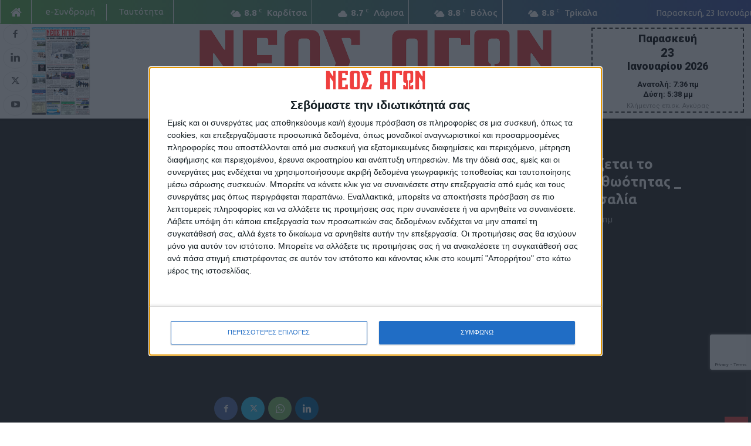

--- FILE ---
content_type: text/html; charset=UTF-8
request_url: https://neosagon.gr/otan-paraviazetai-to-tekmirio-tis-athootitas-_-kalimera-thessalia/
body_size: 38037
content:
<!doctype html >
<!--[if IE 8]>    <html class="ie8" lang="en"> <![endif]-->
<!--[if IE 9]>    <html class="ie9" lang="en"> <![endif]-->
<!--[if gt IE 8]><!--> <html lang="el" prefix="og: https://ogp.me/ns#"> <!--<![endif]-->
<head>
    <title>Όταν παραβιάζεται το τεκμήριο της αθωότητας _ Καλημέρα Θεσσαλία - ΝΕΟΣ ΑΓΩΝ</title>
    <meta charset="UTF-8" />
    <meta name="viewport" content="width=device-width, initial-scale=1.0">
    <link rel="pingback" href="https://neosagon.gr/xmlrpc.php" />
    <link rel="icon" type="image/png" href="https://neosagon.gr/wp-content/uploads/2020/04/NEOS-AGONAS_favicon.png">
<!-- Search Engine Optimization by Rank Math - https://rankmath.com/ -->
<meta name="robots" content="follow, index, max-snippet:-1, max-video-preview:-1, max-image-preview:large"/>
<link rel="canonical" href="https://neosagon.gr/otan-paraviazetai-to-tekmirio-tis-athootitas-_-kalimera-thessalia/" />
<meta property="og:locale" content="el_GR" />
<meta property="og:type" content="article" />
<meta property="og:title" content="Όταν παραβιάζεται το τεκμήριο της αθωότητας _ Καλημέρα Θεσσαλία - ΝΕΟΣ ΑΓΩΝ" />
<meta property="og:description" content="Τελευταίες Ειδήσεις Σήμερα Ακολούθησε την εφημερίδα ΝΕΟΣ ΑΓΩΝ στο Google News! Όλες οι εξελίξεις στην περιοχή της Καρδίτσας και ευρύτερα της Θεσσαλίας" />
<meta property="og:url" content="https://neosagon.gr/otan-paraviazetai-to-tekmirio-tis-athootitas-_-kalimera-thessalia/" />
<meta property="og:site_name" content="ΝΕΟΣ ΑΓΩΝ" />
<meta property="article:author" content="https://www.facebook.com/neosagon.gr" />
<meta property="article:section" content="Video της Θεσσαλίας" />
<meta property="article:published_time" content="2022-12-02T10:46:36+02:00" />
<meta name="twitter:card" content="summary_large_image" />
<meta name="twitter:title" content="Όταν παραβιάζεται το τεκμήριο της αθωότητας _ Καλημέρα Θεσσαλία - ΝΕΟΣ ΑΓΩΝ" />
<meta name="twitter:description" content="Τελευταίες Ειδήσεις Σήμερα Ακολούθησε την εφημερίδα ΝΕΟΣ ΑΓΩΝ στο Google News! Όλες οι εξελίξεις στην περιοχή της Καρδίτσας και ευρύτερα της Θεσσαλίας" />
<meta name="twitter:creator" content="@NeosAgon" />
<meta name="twitter:label1" content="Written by" />
<meta name="twitter:data1" content="ΝΕΟΣ ΑΓΩΝ" />
<meta name="twitter:label2" content="Time to read" />
<meta name="twitter:data2" content="Less than a minute" />
<script type="application/ld+json" class="rank-math-schema">{"@context":"https://schema.org","@graph":[{"@type":"Organization","@id":"https://neosagon.gr/#organization","name":"\u039d\u0395\u039f\u03a3 \u0391\u0393\u03a9\u039d","logo":{"@type":"ImageObject","@id":"https://neosagon.gr/#logo","url":"https://neosagon.gr/wp-content/uploads/2025/11/Facebook_Profile_Logo.png","contentUrl":"https://neosagon.gr/wp-content/uploads/2025/11/Facebook_Profile_Logo.png","caption":"\u039d\u0395\u039f\u03a3 \u0391\u0393\u03a9\u039d","inLanguage":"el","width":"1000","height":"1000"}},{"@type":"WebSite","@id":"https://neosagon.gr/#website","url":"https://neosagon.gr","name":"\u039d\u0395\u039f\u03a3 \u0391\u0393\u03a9\u039d","alternateName":"\u039d\u03ad\u03bf\u03c2 \u0391\u03b3\u03ce\u03bd","publisher":{"@id":"https://neosagon.gr/#organization"},"inLanguage":"el"},{"@type":"ImageObject","@id":"https://neosagon.gr/wp-content/uploads/2022/12/mqdefault-1.jpg","url":"https://neosagon.gr/wp-content/uploads/2022/12/mqdefault-1.jpg","width":"320","height":"180","inLanguage":"el"},{"@type":"WebPage","@id":"https://neosagon.gr/otan-paraviazetai-to-tekmirio-tis-athootitas-_-kalimera-thessalia/#webpage","url":"https://neosagon.gr/otan-paraviazetai-to-tekmirio-tis-athootitas-_-kalimera-thessalia/","name":"\u038c\u03c4\u03b1\u03bd \u03c0\u03b1\u03c1\u03b1\u03b2\u03b9\u03ac\u03b6\u03b5\u03c4\u03b1\u03b9 \u03c4\u03bf \u03c4\u03b5\u03ba\u03bc\u03ae\u03c1\u03b9\u03bf \u03c4\u03b7\u03c2 \u03b1\u03b8\u03c9\u03cc\u03c4\u03b7\u03c4\u03b1\u03c2 _ \u039a\u03b1\u03bb\u03b7\u03bc\u03ad\u03c1\u03b1 \u0398\u03b5\u03c3\u03c3\u03b1\u03bb\u03af\u03b1 - \u039d\u0395\u039f\u03a3 \u0391\u0393\u03a9\u039d","datePublished":"2022-12-02T10:46:36+02:00","dateModified":"2022-12-02T10:46:36+02:00","isPartOf":{"@id":"https://neosagon.gr/#website"},"primaryImageOfPage":{"@id":"https://neosagon.gr/wp-content/uploads/2022/12/mqdefault-1.jpg"},"inLanguage":"el"},{"@type":"Person","@id":"https://neosagon.gr/author/editor2/","name":"\u039d\u0395\u039f\u03a3 \u0391\u0393\u03a9\u039d","url":"https://neosagon.gr/author/editor2/","image":{"@type":"ImageObject","@id":"https://neosagon.gr/wp-content/uploads/2022/04/wp-neosagon-user-profile.png","url":"https://neosagon.gr/wp-content/uploads/2022/04/wp-neosagon-user-profile.png","caption":"\u039d\u0395\u039f\u03a3 \u0391\u0393\u03a9\u039d","inLanguage":"el"},"sameAs":["https://neosagon.gr","https://www.facebook.com/neosagon.gr","https://twitter.com/https://twitter.com/NeosAgon","https://www.linkedin.com/company/neosagon/","https://www.instagram.com/neosagon.gr/","https://www.youtube.com/channel/UCF7SZ_soyeRlqhWXGEqO87Q/videos"],"worksFor":{"@id":"https://neosagon.gr/#organization"}},{"@type":"BlogPosting","headline":"\u038c\u03c4\u03b1\u03bd \u03c0\u03b1\u03c1\u03b1\u03b2\u03b9\u03ac\u03b6\u03b5\u03c4\u03b1\u03b9 \u03c4\u03bf \u03c4\u03b5\u03ba\u03bc\u03ae\u03c1\u03b9\u03bf \u03c4\u03b7\u03c2 \u03b1\u03b8\u03c9\u03cc\u03c4\u03b7\u03c4\u03b1\u03c2 _ \u039a\u03b1\u03bb\u03b7\u03bc\u03ad\u03c1\u03b1 \u0398\u03b5\u03c3\u03c3\u03b1\u03bb\u03af\u03b1 - \u039d\u0395\u039f\u03a3 \u0391\u0393\u03a9\u039d","datePublished":"2022-12-02T10:46:36+02:00","dateModified":"2022-12-02T10:46:36+02:00","author":{"@id":"https://neosagon.gr/author/editor2/","name":"\u039d\u0395\u039f\u03a3 \u0391\u0393\u03a9\u039d"},"publisher":{"@id":"https://neosagon.gr/#organization"},"name":"\u038c\u03c4\u03b1\u03bd \u03c0\u03b1\u03c1\u03b1\u03b2\u03b9\u03ac\u03b6\u03b5\u03c4\u03b1\u03b9 \u03c4\u03bf \u03c4\u03b5\u03ba\u03bc\u03ae\u03c1\u03b9\u03bf \u03c4\u03b7\u03c2 \u03b1\u03b8\u03c9\u03cc\u03c4\u03b7\u03c4\u03b1\u03c2 _ \u039a\u03b1\u03bb\u03b7\u03bc\u03ad\u03c1\u03b1 \u0398\u03b5\u03c3\u03c3\u03b1\u03bb\u03af\u03b1 - \u039d\u0395\u039f\u03a3 \u0391\u0393\u03a9\u039d","@id":"https://neosagon.gr/otan-paraviazetai-to-tekmirio-tis-athootitas-_-kalimera-thessalia/#richSnippet","isPartOf":{"@id":"https://neosagon.gr/otan-paraviazetai-to-tekmirio-tis-athootitas-_-kalimera-thessalia/#webpage"},"image":{"@id":"https://neosagon.gr/wp-content/uploads/2022/12/mqdefault-1.jpg"},"inLanguage":"el","mainEntityOfPage":{"@id":"https://neosagon.gr/otan-paraviazetai-to-tekmirio-tis-athootitas-_-kalimera-thessalia/#webpage"}}]}</script>
<!-- /Rank Math WordPress SEO plugin -->

<link rel='dns-prefetch' href='//www.googletagmanager.com' />
<link rel='dns-prefetch' href='//stats.wp.com' />
<link rel='dns-prefetch' href='//fonts.googleapis.com' />
<link rel='dns-prefetch' href='//use.fontawesome.com' />
<link rel="alternate" type="application/rss+xml" title="Ροή RSS &raquo; ΝΕΟΣ ΑΓΩΝ" href="https://neosagon.gr/feed/" />
<link rel="alternate" title="oEmbed (JSON)" type="application/json+oembed" href="https://neosagon.gr/wp-json/oembed/1.0/embed?url=https%3A%2F%2Fneosagon.gr%2Fotan-paraviazetai-to-tekmirio-tis-athootitas-_-kalimera-thessalia%2F" />
<link rel="alternate" title="oEmbed (XML)" type="text/xml+oembed" href="https://neosagon.gr/wp-json/oembed/1.0/embed?url=https%3A%2F%2Fneosagon.gr%2Fotan-paraviazetai-to-tekmirio-tis-athootitas-_-kalimera-thessalia%2F&#038;format=xml" />
<!-- neosagon.gr is managing ads with Advanced Ads 2.0.15 – https://wpadvancedads.com/ --><script id="na-ready">
			window.advanced_ads_ready=function(e,a){a=a||"complete";var d=function(e){return"interactive"===a?"loading"!==e:"complete"===e};d(document.readyState)?e():document.addEventListener("readystatechange",(function(a){d(a.target.readyState)&&e()}),{once:"interactive"===a})},window.advanced_ads_ready_queue=window.advanced_ads_ready_queue||[];		</script>
		<style id='wp-img-auto-sizes-contain-inline-css' type='text/css'>
img:is([sizes=auto i],[sizes^="auto," i]){contain-intrinsic-size:3000px 1500px}
/*# sourceURL=wp-img-auto-sizes-contain-inline-css */
</style>
<style id='wp-emoji-styles-inline-css' type='text/css'>

	img.wp-smiley, img.emoji {
		display: inline !important;
		border: none !important;
		box-shadow: none !important;
		height: 1em !important;
		width: 1em !important;
		margin: 0 0.07em !important;
		vertical-align: -0.1em !important;
		background: none !important;
		padding: 0 !important;
	}
/*# sourceURL=wp-emoji-styles-inline-css */
</style>
<link rel='stylesheet' id='wp-block-library-css' href='https://neosagon.gr/wp-includes/css/dist/block-library/style.min.css?ver=6.9' type='text/css' media='all' />
<style id='global-styles-inline-css' type='text/css'>
:root{--wp--preset--aspect-ratio--square: 1;--wp--preset--aspect-ratio--4-3: 4/3;--wp--preset--aspect-ratio--3-4: 3/4;--wp--preset--aspect-ratio--3-2: 3/2;--wp--preset--aspect-ratio--2-3: 2/3;--wp--preset--aspect-ratio--16-9: 16/9;--wp--preset--aspect-ratio--9-16: 9/16;--wp--preset--color--black: #000000;--wp--preset--color--cyan-bluish-gray: #abb8c3;--wp--preset--color--white: #ffffff;--wp--preset--color--pale-pink: #f78da7;--wp--preset--color--vivid-red: #cf2e2e;--wp--preset--color--luminous-vivid-orange: #ff6900;--wp--preset--color--luminous-vivid-amber: #fcb900;--wp--preset--color--light-green-cyan: #7bdcb5;--wp--preset--color--vivid-green-cyan: #00d084;--wp--preset--color--pale-cyan-blue: #8ed1fc;--wp--preset--color--vivid-cyan-blue: #0693e3;--wp--preset--color--vivid-purple: #9b51e0;--wp--preset--gradient--vivid-cyan-blue-to-vivid-purple: linear-gradient(135deg,rgb(6,147,227) 0%,rgb(155,81,224) 100%);--wp--preset--gradient--light-green-cyan-to-vivid-green-cyan: linear-gradient(135deg,rgb(122,220,180) 0%,rgb(0,208,130) 100%);--wp--preset--gradient--luminous-vivid-amber-to-luminous-vivid-orange: linear-gradient(135deg,rgb(252,185,0) 0%,rgb(255,105,0) 100%);--wp--preset--gradient--luminous-vivid-orange-to-vivid-red: linear-gradient(135deg,rgb(255,105,0) 0%,rgb(207,46,46) 100%);--wp--preset--gradient--very-light-gray-to-cyan-bluish-gray: linear-gradient(135deg,rgb(238,238,238) 0%,rgb(169,184,195) 100%);--wp--preset--gradient--cool-to-warm-spectrum: linear-gradient(135deg,rgb(74,234,220) 0%,rgb(151,120,209) 20%,rgb(207,42,186) 40%,rgb(238,44,130) 60%,rgb(251,105,98) 80%,rgb(254,248,76) 100%);--wp--preset--gradient--blush-light-purple: linear-gradient(135deg,rgb(255,206,236) 0%,rgb(152,150,240) 100%);--wp--preset--gradient--blush-bordeaux: linear-gradient(135deg,rgb(254,205,165) 0%,rgb(254,45,45) 50%,rgb(107,0,62) 100%);--wp--preset--gradient--luminous-dusk: linear-gradient(135deg,rgb(255,203,112) 0%,rgb(199,81,192) 50%,rgb(65,88,208) 100%);--wp--preset--gradient--pale-ocean: linear-gradient(135deg,rgb(255,245,203) 0%,rgb(182,227,212) 50%,rgb(51,167,181) 100%);--wp--preset--gradient--electric-grass: linear-gradient(135deg,rgb(202,248,128) 0%,rgb(113,206,126) 100%);--wp--preset--gradient--midnight: linear-gradient(135deg,rgb(2,3,129) 0%,rgb(40,116,252) 100%);--wp--preset--font-size--small: 11px;--wp--preset--font-size--medium: 20px;--wp--preset--font-size--large: 32px;--wp--preset--font-size--x-large: 42px;--wp--preset--font-size--regular: 15px;--wp--preset--font-size--larger: 50px;--wp--preset--spacing--20: 0.44rem;--wp--preset--spacing--30: 0.67rem;--wp--preset--spacing--40: 1rem;--wp--preset--spacing--50: 1.5rem;--wp--preset--spacing--60: 2.25rem;--wp--preset--spacing--70: 3.38rem;--wp--preset--spacing--80: 5.06rem;--wp--preset--shadow--natural: 6px 6px 9px rgba(0, 0, 0, 0.2);--wp--preset--shadow--deep: 12px 12px 50px rgba(0, 0, 0, 0.4);--wp--preset--shadow--sharp: 6px 6px 0px rgba(0, 0, 0, 0.2);--wp--preset--shadow--outlined: 6px 6px 0px -3px rgb(255, 255, 255), 6px 6px rgb(0, 0, 0);--wp--preset--shadow--crisp: 6px 6px 0px rgb(0, 0, 0);}:where(.is-layout-flex){gap: 0.5em;}:where(.is-layout-grid){gap: 0.5em;}body .is-layout-flex{display: flex;}.is-layout-flex{flex-wrap: wrap;align-items: center;}.is-layout-flex > :is(*, div){margin: 0;}body .is-layout-grid{display: grid;}.is-layout-grid > :is(*, div){margin: 0;}:where(.wp-block-columns.is-layout-flex){gap: 2em;}:where(.wp-block-columns.is-layout-grid){gap: 2em;}:where(.wp-block-post-template.is-layout-flex){gap: 1.25em;}:where(.wp-block-post-template.is-layout-grid){gap: 1.25em;}.has-black-color{color: var(--wp--preset--color--black) !important;}.has-cyan-bluish-gray-color{color: var(--wp--preset--color--cyan-bluish-gray) !important;}.has-white-color{color: var(--wp--preset--color--white) !important;}.has-pale-pink-color{color: var(--wp--preset--color--pale-pink) !important;}.has-vivid-red-color{color: var(--wp--preset--color--vivid-red) !important;}.has-luminous-vivid-orange-color{color: var(--wp--preset--color--luminous-vivid-orange) !important;}.has-luminous-vivid-amber-color{color: var(--wp--preset--color--luminous-vivid-amber) !important;}.has-light-green-cyan-color{color: var(--wp--preset--color--light-green-cyan) !important;}.has-vivid-green-cyan-color{color: var(--wp--preset--color--vivid-green-cyan) !important;}.has-pale-cyan-blue-color{color: var(--wp--preset--color--pale-cyan-blue) !important;}.has-vivid-cyan-blue-color{color: var(--wp--preset--color--vivid-cyan-blue) !important;}.has-vivid-purple-color{color: var(--wp--preset--color--vivid-purple) !important;}.has-black-background-color{background-color: var(--wp--preset--color--black) !important;}.has-cyan-bluish-gray-background-color{background-color: var(--wp--preset--color--cyan-bluish-gray) !important;}.has-white-background-color{background-color: var(--wp--preset--color--white) !important;}.has-pale-pink-background-color{background-color: var(--wp--preset--color--pale-pink) !important;}.has-vivid-red-background-color{background-color: var(--wp--preset--color--vivid-red) !important;}.has-luminous-vivid-orange-background-color{background-color: var(--wp--preset--color--luminous-vivid-orange) !important;}.has-luminous-vivid-amber-background-color{background-color: var(--wp--preset--color--luminous-vivid-amber) !important;}.has-light-green-cyan-background-color{background-color: var(--wp--preset--color--light-green-cyan) !important;}.has-vivid-green-cyan-background-color{background-color: var(--wp--preset--color--vivid-green-cyan) !important;}.has-pale-cyan-blue-background-color{background-color: var(--wp--preset--color--pale-cyan-blue) !important;}.has-vivid-cyan-blue-background-color{background-color: var(--wp--preset--color--vivid-cyan-blue) !important;}.has-vivid-purple-background-color{background-color: var(--wp--preset--color--vivid-purple) !important;}.has-black-border-color{border-color: var(--wp--preset--color--black) !important;}.has-cyan-bluish-gray-border-color{border-color: var(--wp--preset--color--cyan-bluish-gray) !important;}.has-white-border-color{border-color: var(--wp--preset--color--white) !important;}.has-pale-pink-border-color{border-color: var(--wp--preset--color--pale-pink) !important;}.has-vivid-red-border-color{border-color: var(--wp--preset--color--vivid-red) !important;}.has-luminous-vivid-orange-border-color{border-color: var(--wp--preset--color--luminous-vivid-orange) !important;}.has-luminous-vivid-amber-border-color{border-color: var(--wp--preset--color--luminous-vivid-amber) !important;}.has-light-green-cyan-border-color{border-color: var(--wp--preset--color--light-green-cyan) !important;}.has-vivid-green-cyan-border-color{border-color: var(--wp--preset--color--vivid-green-cyan) !important;}.has-pale-cyan-blue-border-color{border-color: var(--wp--preset--color--pale-cyan-blue) !important;}.has-vivid-cyan-blue-border-color{border-color: var(--wp--preset--color--vivid-cyan-blue) !important;}.has-vivid-purple-border-color{border-color: var(--wp--preset--color--vivid-purple) !important;}.has-vivid-cyan-blue-to-vivid-purple-gradient-background{background: var(--wp--preset--gradient--vivid-cyan-blue-to-vivid-purple) !important;}.has-light-green-cyan-to-vivid-green-cyan-gradient-background{background: var(--wp--preset--gradient--light-green-cyan-to-vivid-green-cyan) !important;}.has-luminous-vivid-amber-to-luminous-vivid-orange-gradient-background{background: var(--wp--preset--gradient--luminous-vivid-amber-to-luminous-vivid-orange) !important;}.has-luminous-vivid-orange-to-vivid-red-gradient-background{background: var(--wp--preset--gradient--luminous-vivid-orange-to-vivid-red) !important;}.has-very-light-gray-to-cyan-bluish-gray-gradient-background{background: var(--wp--preset--gradient--very-light-gray-to-cyan-bluish-gray) !important;}.has-cool-to-warm-spectrum-gradient-background{background: var(--wp--preset--gradient--cool-to-warm-spectrum) !important;}.has-blush-light-purple-gradient-background{background: var(--wp--preset--gradient--blush-light-purple) !important;}.has-blush-bordeaux-gradient-background{background: var(--wp--preset--gradient--blush-bordeaux) !important;}.has-luminous-dusk-gradient-background{background: var(--wp--preset--gradient--luminous-dusk) !important;}.has-pale-ocean-gradient-background{background: var(--wp--preset--gradient--pale-ocean) !important;}.has-electric-grass-gradient-background{background: var(--wp--preset--gradient--electric-grass) !important;}.has-midnight-gradient-background{background: var(--wp--preset--gradient--midnight) !important;}.has-small-font-size{font-size: var(--wp--preset--font-size--small) !important;}.has-medium-font-size{font-size: var(--wp--preset--font-size--medium) !important;}.has-large-font-size{font-size: var(--wp--preset--font-size--large) !important;}.has-x-large-font-size{font-size: var(--wp--preset--font-size--x-large) !important;}
/*# sourceURL=global-styles-inline-css */
</style>

<style id='classic-theme-styles-inline-css' type='text/css'>
/*! This file is auto-generated */
.wp-block-button__link{color:#fff;background-color:#32373c;border-radius:9999px;box-shadow:none;text-decoration:none;padding:calc(.667em + 2px) calc(1.333em + 2px);font-size:1.125em}.wp-block-file__button{background:#32373c;color:#fff;text-decoration:none}
/*# sourceURL=/wp-includes/css/classic-themes.min.css */
</style>
<style id='font-awesome-svg-styles-default-inline-css' type='text/css'>
.svg-inline--fa {
  display: inline-block;
  height: 1em;
  overflow: visible;
  vertical-align: -.125em;
}
/*# sourceURL=font-awesome-svg-styles-default-inline-css */
</style>
<link rel='stylesheet' id='font-awesome-svg-styles-css' href='https://neosagon.gr/wp-content/uploads/font-awesome/v5.13.0/css/svg-with-js.css' type='text/css' media='all' />
<style id='font-awesome-svg-styles-inline-css' type='text/css'>
   .wp-block-font-awesome-icon svg::before,
   .wp-rich-text-font-awesome-icon svg::before {content: unset;}
/*# sourceURL=font-awesome-svg-styles-inline-css */
</style>
<link rel='stylesheet' id='contact-form-7-css' href='https://neosagon.gr/wp-content/plugins/contact-form-7/includes/css/styles.css?ver=6.1.4' type='text/css' media='all' />
<link rel='stylesheet' id='cil-lightbox-css-css' href='https://neosagon.gr/wp-content/plugins/content-image-lightbox/assets/cil-lightbox.css?ver=1.1.0' type='text/css' media='all' />
<style id='cil-lightbox-css-inline-css' type='text/css'>
:root{--cil-icon-hover-color:#e53d39;}
/*# sourceURL=cil-lightbox-css-inline-css */
</style>
<link rel='stylesheet' id='td-plugin-multi-purpose-css' href='https://neosagon.gr/wp-content/plugins/td-composer/td-multi-purpose/style.css?ver=7cd248d7ca13c255207c3f8b916c3f00' type='text/css' media='all' />
<link crossorigin="anonymous" rel='stylesheet' id='google-fonts-style-css' href='https://fonts.googleapis.com/css?family=Ubuntu%3A400%2C400italic%2C500%2C600%2C700%2C800%2C900%7COpen+Sans%3A400%2C600%2C700%2C400italic%2C500%2C800%2C900%7CRoboto%3A400%2C600%2C700%2C400italic%2C500%2C800%2C900&#038;display=swap&#038;ver=12.7.3' type='text/css' media='all' />
<link crossorigin="anonymous" rel='stylesheet' id='font-awesome-official-css' href='https://use.fontawesome.com/releases/v5.13.0/css/all.css' type='text/css' media='all' integrity="sha384-Bfad6CLCknfcloXFOyFnlgtENryhrpZCe29RTifKEixXQZ38WheV+i/6YWSzkz3V" crossorigin="anonymous" />
<link rel='stylesheet' id='dflip-style-css' href='https://neosagon.gr/wp-content/plugins/3d-flipbook-dflip-lite/assets/css/dflip.min.css?ver=2.4.20' type='text/css' media='all' />
<link rel='stylesheet' id='td-theme-css' href='https://neosagon.gr/wp-content/themes/Newspaper/style.css?ver=12.7.3' type='text/css' media='all' />
<style id='td-theme-inline-css' type='text/css'>@media (max-width:767px){.td-header-desktop-wrap{display:none}}@media (min-width:767px){.td-header-mobile-wrap{display:none}}</style>
<link rel='stylesheet' id='td-theme-child-css' href='https://neosagon.gr/wp-content/themes/Newspaper-Child/style.css?ver=1764918741' type='text/css' media='all' />
<link rel='stylesheet' id='td-legacy-framework-front-style-css' href='https://neosagon.gr/wp-content/plugins/td-composer/legacy/Newspaper/assets/css/td_legacy_main.css?ver=7cd248d7ca13c255207c3f8b916c3f00' type='text/css' media='all' />
<link rel='stylesheet' id='td-standard-pack-framework-front-style-css' href='https://neosagon.gr/wp-content/plugins/td-standard-pack/Newspaper/assets/css/td_standard_pack_main.css?ver=c12e6da63ed2f212e87e44e5e9b9a302' type='text/css' media='all' />
<link rel='stylesheet' id='tdb_style_cloud_templates_front-css' href='https://neosagon.gr/wp-content/plugins/td-cloud-library/assets/css/tdb_main.css?ver=6127d3b6131f900b2e62bb855b13dc3b' type='text/css' media='all' />
<link crossorigin="anonymous" rel='stylesheet' id='font-awesome-official-v4shim-css' href='https://use.fontawesome.com/releases/v5.13.0/css/v4-shims.css' type='text/css' media='all' integrity="sha384-/7iOrVBege33/9vHFYEtviVcxjUsNCqyeMnlW/Ms+PH8uRdFkKFmqf9CbVAN0Qef" crossorigin="anonymous" />
<style id='font-awesome-official-v4shim-inline-css' type='text/css'>
@font-face {
font-family: "FontAwesome";
font-display: block;
src: url("https://use.fontawesome.com/releases/v5.13.0/webfonts/fa-brands-400.eot"),
		url("https://use.fontawesome.com/releases/v5.13.0/webfonts/fa-brands-400.eot?#iefix") format("embedded-opentype"),
		url("https://use.fontawesome.com/releases/v5.13.0/webfonts/fa-brands-400.woff2") format("woff2"),
		url("https://use.fontawesome.com/releases/v5.13.0/webfonts/fa-brands-400.woff") format("woff"),
		url("https://use.fontawesome.com/releases/v5.13.0/webfonts/fa-brands-400.ttf") format("truetype"),
		url("https://use.fontawesome.com/releases/v5.13.0/webfonts/fa-brands-400.svg#fontawesome") format("svg");
}

@font-face {
font-family: "FontAwesome";
font-display: block;
src: url("https://use.fontawesome.com/releases/v5.13.0/webfonts/fa-solid-900.eot"),
		url("https://use.fontawesome.com/releases/v5.13.0/webfonts/fa-solid-900.eot?#iefix") format("embedded-opentype"),
		url("https://use.fontawesome.com/releases/v5.13.0/webfonts/fa-solid-900.woff2") format("woff2"),
		url("https://use.fontawesome.com/releases/v5.13.0/webfonts/fa-solid-900.woff") format("woff"),
		url("https://use.fontawesome.com/releases/v5.13.0/webfonts/fa-solid-900.ttf") format("truetype"),
		url("https://use.fontawesome.com/releases/v5.13.0/webfonts/fa-solid-900.svg#fontawesome") format("svg");
}

@font-face {
font-family: "FontAwesome";
font-display: block;
src: url("https://use.fontawesome.com/releases/v5.13.0/webfonts/fa-regular-400.eot"),
		url("https://use.fontawesome.com/releases/v5.13.0/webfonts/fa-regular-400.eot?#iefix") format("embedded-opentype"),
		url("https://use.fontawesome.com/releases/v5.13.0/webfonts/fa-regular-400.woff2") format("woff2"),
		url("https://use.fontawesome.com/releases/v5.13.0/webfonts/fa-regular-400.woff") format("woff"),
		url("https://use.fontawesome.com/releases/v5.13.0/webfonts/fa-regular-400.ttf") format("truetype"),
		url("https://use.fontawesome.com/releases/v5.13.0/webfonts/fa-regular-400.svg#fontawesome") format("svg");
unicode-range: U+F004-F005,U+F007,U+F017,U+F022,U+F024,U+F02E,U+F03E,U+F044,U+F057-F059,U+F06E,U+F070,U+F075,U+F07B-F07C,U+F080,U+F086,U+F089,U+F094,U+F09D,U+F0A0,U+F0A4-F0A7,U+F0C5,U+F0C7-F0C8,U+F0E0,U+F0EB,U+F0F3,U+F0F8,U+F0FE,U+F111,U+F118-F11A,U+F11C,U+F133,U+F144,U+F146,U+F14A,U+F14D-F14E,U+F150-F152,U+F15B-F15C,U+F164-F165,U+F185-F186,U+F191-F192,U+F1AD,U+F1C1-F1C9,U+F1CD,U+F1D8,U+F1E3,U+F1EA,U+F1F6,U+F1F9,U+F20A,U+F247-F249,U+F24D,U+F254-F25B,U+F25D,U+F267,U+F271-F274,U+F279,U+F28B,U+F28D,U+F2B5-F2B6,U+F2B9,U+F2BB,U+F2BD,U+F2C1-F2C2,U+F2D0,U+F2D2,U+F2DC,U+F2ED,U+F328,U+F358-F35B,U+F3A5,U+F3D1,U+F410,U+F4AD;
}
/*# sourceURL=font-awesome-official-v4shim-inline-css */
</style>
<script type="text/javascript" src="https://neosagon.gr/wp-includes/js/jquery/jquery.min.js?ver=3.7.1" id="jquery-core-js"></script>
<script type="text/javascript" src="https://neosagon.gr/wp-includes/js/jquery/jquery-migrate.min.js?ver=3.4.1" id="jquery-migrate-js"></script>
<script type="text/javascript" id="jquery-remove-uppercase-accents-js-extra">
/* <![CDATA[ */
var rua = {"accents":[{"original":"\u0386\u0399","convert":"\u0391\u03aa"},{"original":"\u0386\u03a5","convert":"\u0391\u03ab"},{"original":"\u0388\u0399","convert":"\u0395\u03aa"},{"original":"\u038c\u0399","convert":"\u039f\u03aa"},{"original":"\u0388\u03a5","convert":"\u0395\u03ab"},{"original":"\u038c\u03a5","convert":"\u039f\u03ab"},{"original":"\u03ac\u03b9","convert":"\u03b1\u03ca"},{"original":"\u03ad\u03b9","convert":"\u03b5\u03ca"},{"original":"\u0386\u03c5","convert":"\u03b1\u03cb"},{"original":"\u03ac\u03c5","convert":"\u03b1\u03cb"},{"original":"\u03cc\u03b9","convert":"\u03bf\u03ca"},{"original":"\u0388\u03c5","convert":"\u03b5\u03cb"},{"original":"\u03ad\u03c5","convert":"\u03b5\u03cb"},{"original":"\u03cc\u03c5","convert":"\u03bf\u03cb"},{"original":"\u038c\u03c5","convert":"\u03bf\u03cb"},{"original":"\u0386","convert":"\u0391"},{"original":"\u03ac","convert":"\u03b1"},{"original":"\u0388","convert":"\u0395"},{"original":"\u03ad","convert":"\u03b5"},{"original":"\u0389","convert":"\u0397"},{"original":"\u03ae","convert":"\u03b7"},{"original":"\u038a","convert":"\u0399"},{"original":"\u03aa","convert":"\u0399"},{"original":"\u03af","convert":"\u03b9"},{"original":"\u0390","convert":"\u03ca"},{"original":"\u038c","convert":"\u039f"},{"original":"\u03cc","convert":"\u03bf"},{"original":"\u038e","convert":"\u03a5"},{"original":"\u03cd","convert":"\u03c5"},{"original":"\u03b0","convert":"\u03cb"},{"original":"\u038f","convert":"\u03a9"},{"original":"\u03ce","convert":"\u03c9"}],"selectors":"","selAction":""};
//# sourceURL=jquery-remove-uppercase-accents-js-extra
/* ]]> */
</script>
<script type="text/javascript" src="https://neosagon.gr/wp-content/plugins/remove-uppercase-accents/js/jquery.remove-uppercase-accents.js?ver=6.9" id="jquery-remove-uppercase-accents-js"></script>
<script type="text/javascript" src="https://neosagon.gr/wp-content/plugins/sticky-menu-or-anything-on-scroll/assets/js/jq-sticky-anything.min.js?ver=2.1.1" id="stickyAnythingLib-js"></script>
<script type="text/javascript" id="advanced-ads-advanced-js-js-extra">
/* <![CDATA[ */
var advads_options = {"blog_id":"1","privacy":{"enabled":true,"custom-cookie-name":"","custom-cookie-value":"","consent-method":"iab_tcf_20","state":"unknown"}};
//# sourceURL=advanced-ads-advanced-js-js-extra
/* ]]> */
</script>
<script type="text/javascript" src="https://neosagon.gr/wp-content/plugins/advanced-ads/public/assets/js/advanced.min.js?ver=2.0.15" id="advanced-ads-advanced-js-js"></script>

<!-- Google tag (gtag.js) snippet added by Site Kit -->
<!-- Google Analytics snippet added by Site Kit -->
<script type="text/javascript" src="https://www.googletagmanager.com/gtag/js?id=G-HYZTFFZ8BR" id="google_gtagjs-js" async></script>
<script type="text/javascript" id="google_gtagjs-js-after">
/* <![CDATA[ */
window.dataLayer = window.dataLayer || [];function gtag(){dataLayer.push(arguments);}
gtag("set","linker",{"domains":["neosagon.gr"]});
gtag("js", new Date());
gtag("set", "developer_id.dZTNiMT", true);
gtag("config", "G-HYZTFFZ8BR");
//# sourceURL=google_gtagjs-js-after
/* ]]> */
</script>
<link rel="EditURI" type="application/rsd+xml" title="RSD" href="https://neosagon.gr/xmlrpc.php?rsd" />
<meta name="generator" content="WordPress 6.9" />
<link rel='shortlink' href='https://neosagon.gr/?p=75021' />
<meta name="generator" content="Site Kit by Google 1.168.0" /><!-- HFCM by 99 Robots - Snippet # 2: InMobi CMP -->
<!-- InMobi Choice. Consent Manager Tag v3.0 (for TCF 2.2) -->
<script type="text/javascript" async=true>
(function() {
  var host = window.location.hostname;
  var element = document.createElement('script');
  var firstScript = document.getElementsByTagName('script')[0];
  var url = 'https://cmp.inmobi.com'
    .concat('/choice/', 'qwsyGg4G3dcJc', '/', host, '/choice.js?tag_version=V3');
  var uspTries = 0;
  var uspTriesLimit = 3;
  element.async = true;
  element.type = 'text/javascript';
  element.src = url;

  firstScript.parentNode.insertBefore(element, firstScript);

  function makeStub() {
    var TCF_LOCATOR_NAME = '__tcfapiLocator';
    var queue = [];
    var win = window;
    var cmpFrame;

    function addFrame() {
      var doc = win.document;
      var otherCMP = !!(win.frames[TCF_LOCATOR_NAME]);

      if (!otherCMP) {
        if (doc.body) {
          var iframe = doc.createElement('iframe');

          iframe.style.cssText = 'display:none';
          iframe.name = TCF_LOCATOR_NAME;
          doc.body.appendChild(iframe);
        } else {
          setTimeout(addFrame, 5);
        }
      }
      return !otherCMP;
    }

    function tcfAPIHandler() {
      var gdprApplies;
      var args = arguments;

      if (!args.length) {
        return queue;
      } else if (args[0] === 'setGdprApplies') {
        if (
          args.length > 3 &&
          args[2] === 2 &&
          typeof args[3] === 'boolean'
        ) {
          gdprApplies = args[3];
          if (typeof args[2] === 'function') {
            args[2]('set', true);
          }
        }
      } else if (args[0] === 'ping') {
        var retr = {
          gdprApplies: gdprApplies,
          cmpLoaded: false,
          cmpStatus: 'stub'
        };

        if (typeof args[2] === 'function') {
          args[2](retr);
        }
      } else {
        if(args[0] === 'init' && typeof args[3] === 'object') {
          args[3] = Object.assign(args[3], { tag_version: 'V3' });
        }
        queue.push(args);
      }
    }

    function postMessageEventHandler(event) {
      var msgIsString = typeof event.data === 'string';
      var json = {};

      try {
        if (msgIsString) {
          json = JSON.parse(event.data);
        } else {
          json = event.data;
        }
      } catch (ignore) {}

      var payload = json.__tcfapiCall;

      if (payload) {
        window.__tcfapi(
          payload.command,
          payload.version,
          function(retValue, success) {
            var returnMsg = {
              __tcfapiReturn: {
                returnValue: retValue,
                success: success,
                callId: payload.callId
              }
            };
            if (msgIsString) {
              returnMsg = JSON.stringify(returnMsg);
            }
            if (event && event.source && event.source.postMessage) {
              event.source.postMessage(returnMsg, '*');
            }
          },
          payload.parameter
        );
      }
    }

    while (win) {
      try {
        if (win.frames[TCF_LOCATOR_NAME]) {
          cmpFrame = win;
          break;
        }
      } catch (ignore) {}

      if (win === window.top) {
        break;
      }
      win = win.parent;
    }
    if (!cmpFrame) {
      addFrame();
      win.__tcfapi = tcfAPIHandler;
      win.addEventListener('message', postMessageEventHandler, false);
    }
  };

  makeStub();

  function makeGppStub() {
    const CMP_ID = 10;
    const SUPPORTED_APIS = [
      '2:tcfeuv2',
      '6:uspv1',
      '7:usnatv1',
      '8:usca',
      '9:usvav1',
      '10:uscov1',
      '11:usutv1',
      '12:usctv1'
    ];

    window.__gpp_addFrame = function (n) {
      if (!window.frames[n]) {
        if (document.body) {
          var i = document.createElement("iframe");
          i.style.cssText = "display:none";
          i.name = n;
          document.body.appendChild(i);
        } else {
          window.setTimeout(window.__gpp_addFrame, 10, n);
        }
      }
    };
    window.__gpp_stub = function () {
      var b = arguments;
      __gpp.queue = __gpp.queue || [];
      __gpp.events = __gpp.events || [];

      if (!b.length || (b.length == 1 && b[0] == "queue")) {
        return __gpp.queue;
      }

      if (b.length == 1 && b[0] == "events") {
        return __gpp.events;
      }

      var cmd = b[0];
      var clb = b.length > 1 ? b[1] : null;
      var par = b.length > 2 ? b[2] : null;
      if (cmd === "ping") {
        clb(
          {
            gppVersion: "1.1", // must be “Version.Subversion”, current: “1.1”
            cmpStatus: "stub", // possible values: stub, loading, loaded, error
            cmpDisplayStatus: "hidden", // possible values: hidden, visible, disabled
            signalStatus: "not ready", // possible values: not ready, ready
            supportedAPIs: SUPPORTED_APIS, // list of supported APIs
            cmpId: CMP_ID, // IAB assigned CMP ID, may be 0 during stub/loading
            sectionList: [],
            applicableSections: [-1],
            gppString: "",
            parsedSections: {},
          },
          true
        );
      } else if (cmd === "addEventListener") {
        if (!("lastId" in __gpp)) {
          __gpp.lastId = 0;
        }
        __gpp.lastId++;
        var lnr = __gpp.lastId;
        __gpp.events.push({
          id: lnr,
          callback: clb,
          parameter: par,
        });
        clb(
          {
            eventName: "listenerRegistered",
            listenerId: lnr, // Registered ID of the listener
            data: true, // positive signal
            pingData: {
              gppVersion: "1.1", // must be “Version.Subversion”, current: “1.1”
              cmpStatus: "stub", // possible values: stub, loading, loaded, error
              cmpDisplayStatus: "hidden", // possible values: hidden, visible, disabled
              signalStatus: "not ready", // possible values: not ready, ready
              supportedAPIs: SUPPORTED_APIS, // list of supported APIs
              cmpId: CMP_ID, // list of supported APIs
              sectionList: [],
              applicableSections: [-1],
              gppString: "",
              parsedSections: {},
            },
          },
          true
        );
      } else if (cmd === "removeEventListener") {
        var success = false;
        for (var i = 0; i < __gpp.events.length; i++) {
          if (__gpp.events[i].id == par) {
            __gpp.events.splice(i, 1);
            success = true;
            break;
          }
        }
        clb(
          {
            eventName: "listenerRemoved",
            listenerId: par, // Registered ID of the listener
            data: success, // status info
            pingData: {
              gppVersion: "1.1", // must be “Version.Subversion”, current: “1.1”
              cmpStatus: "stub", // possible values: stub, loading, loaded, error
              cmpDisplayStatus: "hidden", // possible values: hidden, visible, disabled
              signalStatus: "not ready", // possible values: not ready, ready
              supportedAPIs: SUPPORTED_APIS, // list of supported APIs
              cmpId: CMP_ID, // CMP ID
              sectionList: [],
              applicableSections: [-1],
              gppString: "",
              parsedSections: {},
            },
          },
          true
        );
      } else if (cmd === "hasSection") {
        clb(false, true);
      } else if (cmd === "getSection" || cmd === "getField") {
        clb(null, true);
      }
      //queue all other commands
      else {
        __gpp.queue.push([].slice.apply(b));
      }
    };
    window.__gpp_msghandler = function (event) {
      var msgIsString = typeof event.data === "string";
      try {
        var json = msgIsString ? JSON.parse(event.data) : event.data;
      } catch (e) {
        var json = null;
      }
      if (typeof json === "object" && json !== null && "__gppCall" in json) {
        var i = json.__gppCall;
        window.__gpp(
          i.command,
          function (retValue, success) {
            var returnMsg = {
              __gppReturn: {
                returnValue: retValue,
                success: success,
                callId: i.callId,
              },
            };
            event.source.postMessage(msgIsString ? JSON.stringify(returnMsg) : returnMsg, "*");
          },
          "parameter" in i ? i.parameter : null,
          "version" in i ? i.version : "1.1"
        );
      }
    };
    if (!("__gpp" in window) || typeof window.__gpp !== "function") {
      window.__gpp = window.__gpp_stub;
      window.addEventListener("message", window.__gpp_msghandler, false);
      window.__gpp_addFrame("__gppLocator");
    }
  };

  makeGppStub();

  var uspStubFunction = function() {
    var arg = arguments;
    if (typeof window.__uspapi !== uspStubFunction) {
      setTimeout(function() {
        if (typeof window.__uspapi !== 'undefined') {
          window.__uspapi.apply(window.__uspapi, arg);
        }
      }, 500);
    }
  };

  var checkIfUspIsReady = function() {
    uspTries++;
    if (window.__uspapi === uspStubFunction && uspTries < uspTriesLimit) {
      console.warn('USP is not accessible');
    } else {
      clearInterval(uspInterval);
    }
  };

  if (typeof window.__uspapi === 'undefined') {
    window.__uspapi = uspStubFunction;
    var uspInterval = setInterval(checkIfUspIsReady, 6000);
  }
})();
</script>
<!-- End InMobi Choice. Consent Manager Tag v3.0 (for TCF 2.2) -->
<!-- /end HFCM by 99 Robots -->
	<style>img#wpstats{display:none}</style>
		    <script>
        window.tdb_global_vars = {"wpRestUrl":"https:\/\/neosagon.gr\/wp-json\/","permalinkStructure":"\/%postname%\/"};
        window.tdb_p_autoload_vars = {"isAjax":false,"isAdminBarShowing":false,"autoloadStatus":"off","origPostEditUrl":null};
    </script>
    
    <style id="tdb-global-colors">:root{--accent-color:#fff}</style>

    
			<script type="text/javascript">
			var advadsCfpQueue = [];
			var advadsCfpAd = function( adID ) {
				if ( 'undefined' === typeof advadsProCfp ) {
					advadsCfpQueue.push( adID )
				} else {
					advadsProCfp.addElement( adID )
				}
			}
		</script>
		<link rel="amphtml" href="https://neosagon.gr/otan-paraviazetai-to-tekmirio-tis-athootitas-_-kalimera-thessalia/?amp">
<!-- JS generated by theme -->

<script type="text/javascript" id="td-generated-header-js">
    
    

	    var tdBlocksArray = []; //here we store all the items for the current page

	    // td_block class - each ajax block uses a object of this class for requests
	    function tdBlock() {
		    this.id = '';
		    this.block_type = 1; //block type id (1-234 etc)
		    this.atts = '';
		    this.td_column_number = '';
		    this.td_current_page = 1; //
		    this.post_count = 0; //from wp
		    this.found_posts = 0; //from wp
		    this.max_num_pages = 0; //from wp
		    this.td_filter_value = ''; //current live filter value
		    this.is_ajax_running = false;
		    this.td_user_action = ''; // load more or infinite loader (used by the animation)
		    this.header_color = '';
		    this.ajax_pagination_infinite_stop = ''; //show load more at page x
	    }

        // td_js_generator - mini detector
        ( function () {
            var htmlTag = document.getElementsByTagName("html")[0];

	        if ( navigator.userAgent.indexOf("MSIE 10.0") > -1 ) {
                htmlTag.className += ' ie10';
            }

            if ( !!navigator.userAgent.match(/Trident.*rv\:11\./) ) {
                htmlTag.className += ' ie11';
            }

	        if ( navigator.userAgent.indexOf("Edge") > -1 ) {
                htmlTag.className += ' ieEdge';
            }

            if ( /(iPad|iPhone|iPod)/g.test(navigator.userAgent) ) {
                htmlTag.className += ' td-md-is-ios';
            }

            var user_agent = navigator.userAgent.toLowerCase();
            if ( user_agent.indexOf("android") > -1 ) {
                htmlTag.className += ' td-md-is-android';
            }

            if ( -1 !== navigator.userAgent.indexOf('Mac OS X')  ) {
                htmlTag.className += ' td-md-is-os-x';
            }

            if ( /chrom(e|ium)/.test(navigator.userAgent.toLowerCase()) ) {
               htmlTag.className += ' td-md-is-chrome';
            }

            if ( -1 !== navigator.userAgent.indexOf('Firefox') ) {
                htmlTag.className += ' td-md-is-firefox';
            }

            if ( -1 !== navigator.userAgent.indexOf('Safari') && -1 === navigator.userAgent.indexOf('Chrome') ) {
                htmlTag.className += ' td-md-is-safari';
            }

            if( -1 !== navigator.userAgent.indexOf('IEMobile') ){
                htmlTag.className += ' td-md-is-iemobile';
            }

        })();

        var tdLocalCache = {};

        ( function () {
            "use strict";

            tdLocalCache = {
                data: {},
                remove: function (resource_id) {
                    delete tdLocalCache.data[resource_id];
                },
                exist: function (resource_id) {
                    return tdLocalCache.data.hasOwnProperty(resource_id) && tdLocalCache.data[resource_id] !== null;
                },
                get: function (resource_id) {
                    return tdLocalCache.data[resource_id];
                },
                set: function (resource_id, cachedData) {
                    tdLocalCache.remove(resource_id);
                    tdLocalCache.data[resource_id] = cachedData;
                }
            };
        })();

    
    
var td_viewport_interval_list=[{"limitBottom":767,"sidebarWidth":228},{"limitBottom":1018,"sidebarWidth":300},{"limitBottom":1140,"sidebarWidth":324}];
var tdc_is_installed="yes";
var tdc_domain_active=false;
var td_ajax_url="https:\/\/neosagon.gr\/wp-admin\/admin-ajax.php?td_theme_name=Newspaper&v=12.7.3";
var td_get_template_directory_uri="https:\/\/neosagon.gr\/wp-content\/plugins\/td-composer\/legacy\/common";
var tds_snap_menu="";
var tds_logo_on_sticky="";
var tds_header_style="10";
var td_please_wait="\u03a0\u03b1\u03c1\u03b1\u03ba\u03b1\u03bb\u03bf\u03cd\u03bc\u03b5 \u03c0\u03b5\u03c1\u03b9\u03bc\u03ad\u03bd\u03b5\u03c4\u03b5...";
var td_email_user_pass_incorrect="\u03a7\u03c1\u03ae\u03c3\u03c4\u03b7\u03c2 \u03ae \u03ba\u03c9\u03b4\u03b9\u03ba\u03cc\u03c2 \u03bb\u03b1\u03bd\u03b8\u03b1\u03c3\u03bc\u03ad\u03bd\u03bf\u03c2!";
var td_email_user_incorrect="Email \u03ae \u03cc\u03bd\u03bf\u03bc\u03b1 \u03c7\u03c1\u03ae\u03c3\u03c4\u03b7 \u03bb\u03b1\u03bd\u03b8\u03b1\u03c3\u03bc\u03ad\u03bd\u03bf!";
var td_email_incorrect="Email \u03bb\u03b1\u03bd\u03b8\u03b1\u03c3\u03bc\u03ad\u03bd\u03bf!";
var td_user_incorrect="Username incorrect!";
var td_email_user_empty="Email or username empty!";
var td_pass_empty="Pass empty!";
var td_pass_pattern_incorrect="Invalid Pass Pattern!";
var td_retype_pass_incorrect="Retyped Pass incorrect!";
var tds_more_articles_on_post_enable="show";
var tds_more_articles_on_post_time_to_wait="";
var tds_more_articles_on_post_pages_distance_from_top=0;
var tds_captcha="";
var tds_theme_color_site_wide="#e53d39";
var tds_smart_sidebar="enabled";
var tdThemeName="Newspaper";
var tdThemeNameWl="Newspaper";
var td_magnific_popup_translation_tPrev="\u03a0\u03c1\u03bf\u03b7\u03b3\u03bf\u03cd\u03bc\u03b5\u03bd\u03bf (\u039a\u03bf\u03c5\u03bc\u03c0\u03af \u03b1\u03c1\u03b9\u03c3\u03c4\u03b5\u03c1\u03bf\u03cd \u03b2\u03ad\u03bb\u03bf\u03c5\u03c2)";
var td_magnific_popup_translation_tNext="\u0395\u03c0\u03cc\u03bc\u03b5\u03bd\u03bf (\u039a\u03bf\u03c5\u03bc\u03c0\u03af \u03b4\u03b5\u03be\u03b9\u03bf\u03cd \u03b2\u03ad\u03bb\u03bf\u03c5\u03c2)";
var td_magnific_popup_translation_tCounter="%curr% \u03b1\u03c0\u03cc %total%";
var td_magnific_popup_translation_ajax_tError="\u03a4\u03bf \u03c0\u03b5\u03c1\u03b9\u03b5\u03c7\u03cc\u03bc\u03b5\u03bd\u03bf \u03b1\u03c0\u03cc %url% \u03b4\u03b5\u03bd \u03ae\u03c4\u03b1\u03bd \u03b4\u03c5\u03bd\u03b1\u03c4\u03cc \u03bd\u03b1 \u03c6\u03bf\u03c1\u03c4\u03c9\u03b8\u03b5\u03af.";
var td_magnific_popup_translation_image_tError="\u0397 \u03b5\u03b9\u03ba\u03cc\u03bd\u03b1 #%curr% \u03b4\u03b5\u03bd \u03ae\u03c4\u03b1\u03bd \u03b4\u03c5\u03bd\u03b1\u03c4\u03cc \u03bd\u03b1 \u03c6\u03bf\u03c1\u03c4\u03c9\u03b8\u03b5\u03af.";
var tdBlockNonce="b08e1e9954";
var tdMobileMenu="enabled";
var tdMobileSearch="enabled";
var tdsDateFormat="l, j F Y";
var tdDateNamesI18n={"month_names":["\u0399\u03b1\u03bd\u03bf\u03c5\u03ac\u03c1\u03b9\u03bf\u03c2","\u03a6\u03b5\u03b2\u03c1\u03bf\u03c5\u03ac\u03c1\u03b9\u03bf\u03c2","\u039c\u03ac\u03c1\u03c4\u03b9\u03bf\u03c2","\u0391\u03c0\u03c1\u03af\u03bb\u03b9\u03bf\u03c2","\u039c\u03ac\u03b9\u03bf\u03c2","\u0399\u03bf\u03cd\u03bd\u03b9\u03bf\u03c2","\u0399\u03bf\u03cd\u03bb\u03b9\u03bf\u03c2","\u0391\u03cd\u03b3\u03bf\u03c5\u03c3\u03c4\u03bf\u03c2","\u03a3\u03b5\u03c0\u03c4\u03ad\u03bc\u03b2\u03c1\u03b9\u03bf\u03c2","\u039f\u03ba\u03c4\u03ce\u03b2\u03c1\u03b9\u03bf\u03c2","\u039d\u03bf\u03ad\u03bc\u03b2\u03c1\u03b9\u03bf\u03c2","\u0394\u03b5\u03ba\u03ad\u03bc\u03b2\u03c1\u03b9\u03bf\u03c2"],"month_names_short":["\u0399\u03b1\u03bd","\u03a6\u03b5\u03b2","\u039c\u03b1\u03c1","\u0391\u03c0\u03c1","\u039c\u03ac\u03b9","\u0399\u03bf\u03cd\u03bd","\u0399\u03bf\u03cd\u03bb","\u0391\u03c5\u03b3","\u03a3\u03b5\u03c0","\u039f\u03ba\u03c4","\u039d\u03bf\u03ad","\u0394\u03b5\u03ba"],"day_names":["\u039a\u03c5\u03c1\u03b9\u03b1\u03ba\u03ae","\u0394\u03b5\u03c5\u03c4\u03ad\u03c1\u03b1","\u03a4\u03c1\u03af\u03c4\u03b7","\u03a4\u03b5\u03c4\u03ac\u03c1\u03c4\u03b7","\u03a0\u03ad\u03bc\u03c0\u03c4\u03b7","\u03a0\u03b1\u03c1\u03b1\u03c3\u03ba\u03b5\u03c5\u03ae","\u03a3\u03ac\u03b2\u03b2\u03b1\u03c4\u03bf"],"day_names_short":["\u039a\u03c5","\u0394\u03b5","\u03a4\u03c1","\u03a4\u03b5","\u03a0\u03b5","\u03a0\u03b1","\u03a3\u03b1"]};
var tdb_modal_confirm="\u03b1\u03c0\u03bf\u03b8\u03b7\u03ba\u03b5\u03cd\u03c3\u03b5\u03c4\u03b5";
var tdb_modal_cancel="\u039c\u03b1\u03c4\u03b1\u03af\u03c9\u03c3\u03b7";
var tdb_modal_confirm_alt="\u039d\u03b1\u03af";
var tdb_modal_cancel_alt="\u03cc\u03c7\u03b9";
var td_deploy_mode="deploy";
var td_ad_background_click_link="";
var td_ad_background_click_target="";
</script>


<!-- Header style compiled by theme -->

<style>ul.sf-menu>.menu-item>a{font-family:Ubuntu;font-size:20px;font-weight:normal}.sf-menu ul .menu-item a{font-family:Ubuntu}.td-mobile-content .td-mobile-main-menu>li>a{font-family:Ubuntu;font-weight:normal}.td-mobile-content .sub-menu a{font-family:Ubuntu;font-weight:normal}.td-header-wrap .td-logo-text-container .td-logo-text{font-family:Ubuntu}.td-header-wrap .td-logo-text-container .td-tagline-text{font-family:Ubuntu}#td-mobile-nav,#td-mobile-nav .wpb_button,.td-search-wrap-mob{font-family:Ubuntu}.td-page-title,.td-category-title-holder .td-page-title{font-family:Ubuntu;font-weight:bold}.td-page-content p,.td-page-content li,.td-page-content .td_block_text_with_title,.wpb_text_column p{font-family:Ubuntu}.td-page-content h1,.wpb_text_column h1{font-family:Ubuntu}.td-page-content h2,.wpb_text_column h2{font-family:Ubuntu}.td-page-content h3,.wpb_text_column h3{font-family:Ubuntu}.td-page-content h4,.wpb_text_column h4{font-family:Ubuntu}.td-page-content h5,.wpb_text_column h5{font-family:Ubuntu}.td-page-content h6,.wpb_text_column h6{font-family:Ubuntu}body,p{font-family:Ubuntu}.white-popup-block,.white-popup-block .wpb_button{font-family:Ubuntu}:root{--td_theme_color:#e53d39;--td_slider_text:rgba(229,61,57,0.7);--td_mobile_menu_color:#ffffff;--td_mobile_icons_color:#000000;--td_mobile_gradient_one_mob:#ffffff;--td_mobile_gradient_two_mob:#ffffff;--td_mobile_text_active_color:#dd3333;--td_mobile_text_color:#000000}.td-header-style-12 .td-header-menu-wrap-full,.td-header-style-12 .td-affix,.td-grid-style-1.td-hover-1 .td-big-grid-post:hover .td-post-category,.td-grid-style-5.td-hover-1 .td-big-grid-post:hover .td-post-category,.td_category_template_3 .td-current-sub-category,.td_category_template_8 .td-category-header .td-category a.td-current-sub-category,.td_category_template_4 .td-category-siblings .td-category a:hover,.td_block_big_grid_9.td-grid-style-1 .td-post-category,.td_block_big_grid_9.td-grid-style-5 .td-post-category,.td-grid-style-6.td-hover-1 .td-module-thumb:after,.tdm-menu-active-style5 .td-header-menu-wrap .sf-menu>.current-menu-item>a,.tdm-menu-active-style5 .td-header-menu-wrap .sf-menu>.current-menu-ancestor>a,.tdm-menu-active-style5 .td-header-menu-wrap .sf-menu>.current-category-ancestor>a,.tdm-menu-active-style5 .td-header-menu-wrap .sf-menu>li>a:hover,.tdm-menu-active-style5 .td-header-menu-wrap .sf-menu>.sfHover>a{background-color:#e53d39}.td_mega_menu_sub_cats .cur-sub-cat,.td-mega-span h3 a:hover,.td_mod_mega_menu:hover .entry-title a,.header-search-wrap .result-msg a:hover,.td-header-top-menu .td-drop-down-search .td_module_wrap:hover .entry-title a,.td-header-top-menu .td-icon-search:hover,.td-header-wrap .result-msg a:hover,.top-header-menu li a:hover,.top-header-menu .current-menu-item>a,.top-header-menu .current-menu-ancestor>a,.top-header-menu .current-category-ancestor>a,.td-social-icon-wrap>a:hover,.td-header-sp-top-widget .td-social-icon-wrap a:hover,.td_mod_related_posts:hover h3>a,.td-post-template-11 .td-related-title .td-related-left:hover,.td-post-template-11 .td-related-title .td-related-right:hover,.td-post-template-11 .td-related-title .td-cur-simple-item,.td-post-template-11 .td_block_related_posts .td-next-prev-wrap a:hover,.td-category-header .td-pulldown-category-filter-link:hover,.td-category-siblings .td-subcat-dropdown a:hover,.td-category-siblings .td-subcat-dropdown a.td-current-sub-category,.footer-text-wrap .footer-email-wrap a,.footer-social-wrap a:hover,.td_module_17 .td-read-more a:hover,.td_module_18 .td-read-more a:hover,.td_module_19 .td-post-author-name a:hover,.td-pulldown-syle-2 .td-subcat-dropdown:hover .td-subcat-more span,.td-pulldown-syle-2 .td-subcat-dropdown:hover .td-subcat-more i,.td-pulldown-syle-3 .td-subcat-dropdown:hover .td-subcat-more span,.td-pulldown-syle-3 .td-subcat-dropdown:hover .td-subcat-more i,.tdm-menu-active-style3 .tdm-header.td-header-wrap .sf-menu>.current-category-ancestor>a,.tdm-menu-active-style3 .tdm-header.td-header-wrap .sf-menu>.current-menu-ancestor>a,.tdm-menu-active-style3 .tdm-header.td-header-wrap .sf-menu>.current-menu-item>a,.tdm-menu-active-style3 .tdm-header.td-header-wrap .sf-menu>.sfHover>a,.tdm-menu-active-style3 .tdm-header.td-header-wrap .sf-menu>li>a:hover{color:#e53d39}.td-mega-menu-page .wpb_content_element ul li a:hover,.td-theme-wrap .td-aj-search-results .td_module_wrap:hover .entry-title a,.td-theme-wrap .header-search-wrap .result-msg a:hover{color:#e53d39!important}.td_category_template_8 .td-category-header .td-category a.td-current-sub-category,.td_category_template_4 .td-category-siblings .td-category a:hover,.tdm-menu-active-style4 .tdm-header .sf-menu>.current-menu-item>a,.tdm-menu-active-style4 .tdm-header .sf-menu>.current-menu-ancestor>a,.tdm-menu-active-style4 .tdm-header .sf-menu>.current-category-ancestor>a,.tdm-menu-active-style4 .tdm-header .sf-menu>li>a:hover,.tdm-menu-active-style4 .tdm-header .sf-menu>.sfHover>a{border-color:#e53d39}.td-header-top-menu,.td-header-top-menu a,.td-header-wrap .td-header-top-menu-full .td-header-top-menu,.td-header-wrap .td-header-top-menu-full a,.td-header-style-8 .td-header-top-menu,.td-header-style-8 .td-header-top-menu a,.td-header-top-menu .td-drop-down-search .entry-title a{color:#ffffff}.td-header-wrap .td-header-menu-wrap-full,.td-header-menu-wrap.td-affix,.td-header-style-3 .td-header-main-menu,.td-header-style-3 .td-affix .td-header-main-menu,.td-header-style-4 .td-header-main-menu,.td-header-style-4 .td-affix .td-header-main-menu,.td-header-style-8 .td-header-menu-wrap.td-affix,.td-header-style-8 .td-header-top-menu-full{background-color:#d0d0d0}.td-boxed-layout .td-header-style-3 .td-header-menu-wrap,.td-boxed-layout .td-header-style-4 .td-header-menu-wrap,.td-header-style-3 .td_stretch_content .td-header-menu-wrap,.td-header-style-4 .td_stretch_content .td-header-menu-wrap{background-color:#d0d0d0!important}@media (min-width:1019px){.td-header-style-1 .td-header-sp-recs,.td-header-style-1 .td-header-sp-logo{margin-bottom:28px}}@media (min-width:768px) and (max-width:1018px){.td-header-style-1 .td-header-sp-recs,.td-header-style-1 .td-header-sp-logo{margin-bottom:14px}}.td-header-style-7 .td-header-top-menu{border-bottom:none}ul.sf-menu>.td-menu-item>a,.td-theme-wrap .td-header-menu-social{font-family:Ubuntu;font-size:20px;font-weight:normal}.sf-menu ul .td-menu-item a{font-family:Ubuntu}.td-theme-wrap .td-aj-search-results .td-module-title a,.td-theme-wrap #td-header-search,.td-theme-wrap .header-search-wrap .result-msg a{color:#000000}.td-theme-wrap .header-search-wrap .td-drop-down-search .btn{background-color:#000000}.td-theme-wrap .header-search-wrap .td-drop-down-search .btn:hover,.td-theme-wrap .td-aj-search-results .td_module_wrap:hover .entry-title a,.td-theme-wrap .header-search-wrap .result-msg a:hover{color:#ef3f3e!important}.td-footer-wrapper,.td-footer-wrapper .td_block_template_7 .td-block-title>*,.td-footer-wrapper .td_block_template_17 .td-block-title,.td-footer-wrapper .td-block-title-wrap .td-wrapper-pulldown-filter{background-color:#f2f2f2}.td-footer-wrapper,.td-footer-wrapper a,.td-footer-wrapper .block-title a,.td-footer-wrapper .block-title span,.td-footer-wrapper .block-title label,.td-footer-wrapper .td-excerpt,.td-footer-wrapper .td-post-author-name span,.td-footer-wrapper .td-post-date,.td-footer-wrapper .td-social-style3 .td_social_type a,.td-footer-wrapper .td-social-style3,.td-footer-wrapper .td-social-style4 .td_social_type a,.td-footer-wrapper .td-social-style4,.td-footer-wrapper .td-social-style9,.td-footer-wrapper .td-social-style10,.td-footer-wrapper .td-social-style2 .td_social_type a,.td-footer-wrapper .td-social-style8 .td_social_type a,.td-footer-wrapper .td-social-style2 .td_social_type,.td-footer-wrapper .td-social-style8 .td_social_type,.td-footer-template-13 .td-social-name,.td-footer-wrapper .td_block_template_7 .td-block-title>*{color:#222222}.td-footer-wrapper .widget_calendar th,.td-footer-wrapper .widget_calendar td,.td-footer-wrapper .td-social-style2 .td_social_type .td-social-box,.td-footer-wrapper .td-social-style8 .td_social_type .td-social-box,.td-social-style-2 .td-icon-font:after{border-color:#222222}.td-footer-wrapper .td-module-comments a,.td-footer-wrapper .td-post-category,.td-footer-wrapper .td-slide-meta .td-post-author-name span,.td-footer-wrapper .td-slide-meta .td-post-date{color:#fff}.td-footer-bottom-full .td-container::before{background-color:rgba(34,34,34,0.1)}.td-footer-wrapper .footer-social-wrap .td-icon-font{color:#e53d39}.td-footer-wrapper .footer-social-wrap i.td-icon-font:hover{color:#e53d39}.td-footer-wrapper .block-title>span,.td-footer-wrapper .block-title>a,.td-footer-wrapper .widgettitle,.td-theme-wrap .td-footer-wrapper .td-container .td-block-title>*,.td-theme-wrap .td-footer-wrapper .td_block_template_6 .td-block-title:before{color:#ffffff}.block-title>span,.block-title>a,.widgettitle,body .td-trending-now-title,.wpb_tabs li a,.vc_tta-container .vc_tta-color-grey.vc_tta-tabs-position-top.vc_tta-style-classic .vc_tta-tabs-container .vc_tta-tab>a,.td-theme-wrap .td-related-title a,.woocommerce div.product .woocommerce-tabs ul.tabs li a,.woocommerce .product .products h2:not(.woocommerce-loop-product__title),.td-theme-wrap .td-block-title{font-family:Ubuntu;font-size:18px;font-weight:bold}.td_module_wrap .td-post-author-name a{font-family:Ubuntu}.td-post-date .entry-date{font-family:Ubuntu;font-size:15px;line-height:19px}.td-module-comments a,.td-post-views span,.td-post-comments a{font-family:Ubuntu}.td-big-grid-meta .td-post-category,.td_module_wrap .td-post-category,.td-module-image .td-post-category{font-family:Ubuntu;font-size:15px;line-height:14px;font-weight:normal;text-transform:uppercase}.top-header-menu>li>a,.td-weather-top-widget .td-weather-now .td-big-degrees,.td-weather-top-widget .td-weather-header .td-weather-city,.td-header-sp-top-menu .td_data_time{font-family:Ubuntu;font-size:15px}.top-header-menu .menu-item-has-children li a{font-family:Ubuntu}.td_mod_mega_menu .item-details a{font-family:Ubuntu}.td_mega_menu_sub_cats .block-mega-child-cats a{font-family:Ubuntu}.td-subcat-filter .td-subcat-dropdown a,.td-subcat-filter .td-subcat-list a,.td-subcat-filter .td-subcat-dropdown span{font-family:Ubuntu}.td-excerpt,.td_module_14 .td-excerpt{font-family:Ubuntu}.td-theme-slider.iosSlider-col-2 .td-module-title{font-size:24px;line-height:28px;font-weight:600}.td_module_wrap .td-module-title{font-family:Ubuntu}.td_module_1 .td-module-title{font-size:18px;line-height:23px;font-weight:600}.td_module_2 .td-module-title{font-size:18px;line-height:23px;font-weight:600}.td_module_5 .td-module-title{font-size:18px;line-height:23px;font-weight:600}.td_module_6 .td-module-title{font-size:15px;line-height:19px;font-weight:600}.td_module_10 .td-module-title{font-size:18px;line-height:22px;font-weight:600}.td_module_16 .td-module-title{font-size:18px;line-height:23px;font-weight:600}.td_block_trending_now .entry-title,.td-theme-slider .td-module-title,.td-big-grid-post .entry-title{font-family:Ubuntu}.td_module_mx7 .td-module-title{font-size:15px;line-height:19px;font-weight:600}.td-big-grid-post.td-big-thumb .td-big-grid-meta,.td-big-thumb .td-big-grid-meta .entry-title{font-size:24px;line-height:28px;font-weight:600}.td-big-grid-post.td-small-thumb .td-big-grid-meta,.td-small-thumb .td-big-grid-meta .entry-title{font-size:16px;line-height:19px;font-weight:600}.post .td-post-header .entry-title{font-family:Ubuntu}.td-post-template-default .td-post-header .entry-title{font-family:Ubuntu;font-size:30px;line-height:36px;font-weight:bold}.td-post-template-1 .td-post-header .entry-title{font-family:Ubuntu;font-weight:bold}.td-post-template-2 .td-post-header .entry-title{font-family:Ubuntu;font-weight:bold}.td-post-template-3 .td-post-header .entry-title{font-family:Ubuntu;font-weight:bold}.td-post-template-4 .td-post-header .entry-title{font-family:Ubuntu;font-weight:bold}.td-post-template-5 .td-post-header .entry-title{font-family:Ubuntu;font-weight:bold}.td-post-template-6 .td-post-header .entry-title{font-family:Ubuntu;font-weight:bold}.td-post-template-7 .td-post-header .entry-title{font-family:Ubuntu;font-weight:bold}.td-post-template-8 .td-post-header .entry-title{font-family:Ubuntu;font-weight:bold}.td-post-template-9 .td-post-header .entry-title{font-family:Ubuntu;font-weight:bold}.td-post-template-10 .td-post-header .entry-title{font-family:Ubuntu;font-weight:bold}.td-post-template-11 .td-post-header .entry-title{font-family:Ubuntu;font-weight:bold}.td-post-template-12 .td-post-header .entry-title{font-family:Ubuntu;font-weight:bold}.td-post-template-13 .td-post-header .entry-title{font-family:Ubuntu;font-weight:bold}.td-post-content p,.td-post-content{font-family:Ubuntu;font-size:18px;line-height:25px}.post blockquote p,.page blockquote p,.td-post-text-content blockquote p{font-family:Ubuntu;font-size:18px;line-height:22px;font-style:normal;font-weight:600;text-transform:none}.post .td_quote_box p,.page .td_quote_box p{font-family:Ubuntu}.post .td_pull_quote p,.page .td_pull_quote p,.post .wp-block-pullquote blockquote p,.page .wp-block-pullquote blockquote p{font-family:Ubuntu}.td-post-content li{font-family:Ubuntu}.td-post-content h1{font-family:Ubuntu;font-weight:600}.td-post-content h2{font-family:Ubuntu;font-weight:600}.td-post-content h3{font-family:Ubuntu;font-weight:600}.td-post-content h4{font-family:Ubuntu;font-weight:600}.td-post-content h5{font-family:Ubuntu;font-weight:600}.td-post-content h6{font-family:Ubuntu;font-weight:600}.post .td-category a{font-family:Ubuntu;font-size:15px;line-height:14px;font-weight:500;text-transform:uppercase}.post header .td-post-author-name,.post header .td-post-author-name a{font-family:Ubuntu}.post header .td-post-date .entry-date{font-family:Ubuntu}.post header .td-post-views span,.post header .td-post-comments{font-family:Ubuntu}.post .td-post-source-tags a,.post .td-post-source-tags span{font-family:Ubuntu}.post .td-post-next-prev-content span{font-family:Ubuntu;font-weight:bold;text-transform:uppercase}.post .td-post-next-prev-content a{font-family:Ubuntu}.post .author-box-wrap .td-author-name a{font-family:Ubuntu}.post .author-box-wrap .td-author-url a{font-family:Ubuntu}.post .author-box-wrap .td-author-description{font-family:Ubuntu}.wp-caption-text,.wp-caption-dd,.wp-block-image figcaption{font-family:Ubuntu}.td-post-template-default .td-post-sub-title,.td-post-template-1 .td-post-sub-title,.td-post-template-4 .td-post-sub-title,.td-post-template-5 .td-post-sub-title,.td-post-template-9 .td-post-sub-title,.td-post-template-10 .td-post-sub-title,.td-post-template-11 .td-post-sub-title{font-family:Ubuntu}.td_block_related_posts .entry-title a{font-family:Ubuntu;font-size:15px;line-height:19px;font-weight:bold}.post .td-post-share-title{font-family:Ubuntu}.td-post-template-2 .td-post-sub-title,.td-post-template-3 .td-post-sub-title,.td-post-template-6 .td-post-sub-title,.td-post-template-7 .td-post-sub-title,.td-post-template-8 .td-post-sub-title{font-family:Ubuntu}.footer-text-wrap{font-family:Ubuntu}.td-sub-footer-copy{font-family:Ubuntu}.td-sub-footer-menu ul li a{font-family:Ubuntu}.entry-crumbs a,.entry-crumbs span,#bbpress-forums .bbp-breadcrumb a,#bbpress-forums .bbp-breadcrumb .bbp-breadcrumb-current{font-family:Ubuntu}.td-trending-now-display-area .entry-title{font-family:Ubuntu}.page-nav a,.page-nav span{font-family:Ubuntu}#td-outer-wrap span.dropcap,#td-outer-wrap p.has-drop-cap:not(:focus)::first-letter{font-family:Ubuntu}.widget_archive a,.widget_calendar,.widget_categories a,.widget_nav_menu a,.widget_meta a,.widget_pages a,.widget_recent_comments a,.widget_recent_entries a,.widget_text .textwidget,.widget_tag_cloud a,.widget_search input,.woocommerce .product-categories a,.widget_display_forums a,.widget_display_replies a,.widget_display_topics a,.widget_display_views a,.widget_display_stats{font-family:Ubuntu;font-weight:bold}input[type="submit"],.td-read-more a,.vc_btn,.woocommerce a.button,.woocommerce button.button,.woocommerce #respond input#submit{font-family:Ubuntu}.woocommerce .product a .woocommerce-loop-product__title,.woocommerce .widget.woocommerce .product_list_widget a,.woocommerce-cart .woocommerce .product-name a{font-family:Ubuntu}.woocommerce .product .summary .product_title{font-family:Ubuntu}.category .td-category a{font-family:Ubuntu}ul.sf-menu>.menu-item>a{font-family:Ubuntu;font-size:20px;font-weight:normal}.sf-menu ul .menu-item a{font-family:Ubuntu}.td-mobile-content .td-mobile-main-menu>li>a{font-family:Ubuntu;font-weight:normal}.td-mobile-content .sub-menu a{font-family:Ubuntu;font-weight:normal}.td-header-wrap .td-logo-text-container .td-logo-text{font-family:Ubuntu}.td-header-wrap .td-logo-text-container .td-tagline-text{font-family:Ubuntu}#td-mobile-nav,#td-mobile-nav .wpb_button,.td-search-wrap-mob{font-family:Ubuntu}.td-page-title,.td-category-title-holder .td-page-title{font-family:Ubuntu;font-weight:bold}.td-page-content p,.td-page-content li,.td-page-content .td_block_text_with_title,.wpb_text_column p{font-family:Ubuntu}.td-page-content h1,.wpb_text_column h1{font-family:Ubuntu}.td-page-content h2,.wpb_text_column h2{font-family:Ubuntu}.td-page-content h3,.wpb_text_column h3{font-family:Ubuntu}.td-page-content h4,.wpb_text_column h4{font-family:Ubuntu}.td-page-content h5,.wpb_text_column h5{font-family:Ubuntu}.td-page-content h6,.wpb_text_column h6{font-family:Ubuntu}body,p{font-family:Ubuntu}.white-popup-block,.white-popup-block .wpb_button{font-family:Ubuntu}:root{--td_theme_color:#e53d39;--td_slider_text:rgba(229,61,57,0.7);--td_mobile_menu_color:#ffffff;--td_mobile_icons_color:#000000;--td_mobile_gradient_one_mob:#ffffff;--td_mobile_gradient_two_mob:#ffffff;--td_mobile_text_active_color:#dd3333;--td_mobile_text_color:#000000}.td-header-style-12 .td-header-menu-wrap-full,.td-header-style-12 .td-affix,.td-grid-style-1.td-hover-1 .td-big-grid-post:hover .td-post-category,.td-grid-style-5.td-hover-1 .td-big-grid-post:hover .td-post-category,.td_category_template_3 .td-current-sub-category,.td_category_template_8 .td-category-header .td-category a.td-current-sub-category,.td_category_template_4 .td-category-siblings .td-category a:hover,.td_block_big_grid_9.td-grid-style-1 .td-post-category,.td_block_big_grid_9.td-grid-style-5 .td-post-category,.td-grid-style-6.td-hover-1 .td-module-thumb:after,.tdm-menu-active-style5 .td-header-menu-wrap .sf-menu>.current-menu-item>a,.tdm-menu-active-style5 .td-header-menu-wrap .sf-menu>.current-menu-ancestor>a,.tdm-menu-active-style5 .td-header-menu-wrap .sf-menu>.current-category-ancestor>a,.tdm-menu-active-style5 .td-header-menu-wrap .sf-menu>li>a:hover,.tdm-menu-active-style5 .td-header-menu-wrap .sf-menu>.sfHover>a{background-color:#e53d39}.td_mega_menu_sub_cats .cur-sub-cat,.td-mega-span h3 a:hover,.td_mod_mega_menu:hover .entry-title a,.header-search-wrap .result-msg a:hover,.td-header-top-menu .td-drop-down-search .td_module_wrap:hover .entry-title a,.td-header-top-menu .td-icon-search:hover,.td-header-wrap .result-msg a:hover,.top-header-menu li a:hover,.top-header-menu .current-menu-item>a,.top-header-menu .current-menu-ancestor>a,.top-header-menu .current-category-ancestor>a,.td-social-icon-wrap>a:hover,.td-header-sp-top-widget .td-social-icon-wrap a:hover,.td_mod_related_posts:hover h3>a,.td-post-template-11 .td-related-title .td-related-left:hover,.td-post-template-11 .td-related-title .td-related-right:hover,.td-post-template-11 .td-related-title .td-cur-simple-item,.td-post-template-11 .td_block_related_posts .td-next-prev-wrap a:hover,.td-category-header .td-pulldown-category-filter-link:hover,.td-category-siblings .td-subcat-dropdown a:hover,.td-category-siblings .td-subcat-dropdown a.td-current-sub-category,.footer-text-wrap .footer-email-wrap a,.footer-social-wrap a:hover,.td_module_17 .td-read-more a:hover,.td_module_18 .td-read-more a:hover,.td_module_19 .td-post-author-name a:hover,.td-pulldown-syle-2 .td-subcat-dropdown:hover .td-subcat-more span,.td-pulldown-syle-2 .td-subcat-dropdown:hover .td-subcat-more i,.td-pulldown-syle-3 .td-subcat-dropdown:hover .td-subcat-more span,.td-pulldown-syle-3 .td-subcat-dropdown:hover .td-subcat-more i,.tdm-menu-active-style3 .tdm-header.td-header-wrap .sf-menu>.current-category-ancestor>a,.tdm-menu-active-style3 .tdm-header.td-header-wrap .sf-menu>.current-menu-ancestor>a,.tdm-menu-active-style3 .tdm-header.td-header-wrap .sf-menu>.current-menu-item>a,.tdm-menu-active-style3 .tdm-header.td-header-wrap .sf-menu>.sfHover>a,.tdm-menu-active-style3 .tdm-header.td-header-wrap .sf-menu>li>a:hover{color:#e53d39}.td-mega-menu-page .wpb_content_element ul li a:hover,.td-theme-wrap .td-aj-search-results .td_module_wrap:hover .entry-title a,.td-theme-wrap .header-search-wrap .result-msg a:hover{color:#e53d39!important}.td_category_template_8 .td-category-header .td-category a.td-current-sub-category,.td_category_template_4 .td-category-siblings .td-category a:hover,.tdm-menu-active-style4 .tdm-header .sf-menu>.current-menu-item>a,.tdm-menu-active-style4 .tdm-header .sf-menu>.current-menu-ancestor>a,.tdm-menu-active-style4 .tdm-header .sf-menu>.current-category-ancestor>a,.tdm-menu-active-style4 .tdm-header .sf-menu>li>a:hover,.tdm-menu-active-style4 .tdm-header .sf-menu>.sfHover>a{border-color:#e53d39}.td-header-top-menu,.td-header-top-menu a,.td-header-wrap .td-header-top-menu-full .td-header-top-menu,.td-header-wrap .td-header-top-menu-full a,.td-header-style-8 .td-header-top-menu,.td-header-style-8 .td-header-top-menu a,.td-header-top-menu .td-drop-down-search .entry-title a{color:#ffffff}.td-header-wrap .td-header-menu-wrap-full,.td-header-menu-wrap.td-affix,.td-header-style-3 .td-header-main-menu,.td-header-style-3 .td-affix .td-header-main-menu,.td-header-style-4 .td-header-main-menu,.td-header-style-4 .td-affix .td-header-main-menu,.td-header-style-8 .td-header-menu-wrap.td-affix,.td-header-style-8 .td-header-top-menu-full{background-color:#d0d0d0}.td-boxed-layout .td-header-style-3 .td-header-menu-wrap,.td-boxed-layout .td-header-style-4 .td-header-menu-wrap,.td-header-style-3 .td_stretch_content .td-header-menu-wrap,.td-header-style-4 .td_stretch_content .td-header-menu-wrap{background-color:#d0d0d0!important}@media (min-width:1019px){.td-header-style-1 .td-header-sp-recs,.td-header-style-1 .td-header-sp-logo{margin-bottom:28px}}@media (min-width:768px) and (max-width:1018px){.td-header-style-1 .td-header-sp-recs,.td-header-style-1 .td-header-sp-logo{margin-bottom:14px}}.td-header-style-7 .td-header-top-menu{border-bottom:none}ul.sf-menu>.td-menu-item>a,.td-theme-wrap .td-header-menu-social{font-family:Ubuntu;font-size:20px;font-weight:normal}.sf-menu ul .td-menu-item a{font-family:Ubuntu}.td-theme-wrap .td-aj-search-results .td-module-title a,.td-theme-wrap #td-header-search,.td-theme-wrap .header-search-wrap .result-msg a{color:#000000}.td-theme-wrap .header-search-wrap .td-drop-down-search .btn{background-color:#000000}.td-theme-wrap .header-search-wrap .td-drop-down-search .btn:hover,.td-theme-wrap .td-aj-search-results .td_module_wrap:hover .entry-title a,.td-theme-wrap .header-search-wrap .result-msg a:hover{color:#ef3f3e!important}.td-footer-wrapper,.td-footer-wrapper .td_block_template_7 .td-block-title>*,.td-footer-wrapper .td_block_template_17 .td-block-title,.td-footer-wrapper .td-block-title-wrap .td-wrapper-pulldown-filter{background-color:#f2f2f2}.td-footer-wrapper,.td-footer-wrapper a,.td-footer-wrapper .block-title a,.td-footer-wrapper .block-title span,.td-footer-wrapper .block-title label,.td-footer-wrapper .td-excerpt,.td-footer-wrapper .td-post-author-name span,.td-footer-wrapper .td-post-date,.td-footer-wrapper .td-social-style3 .td_social_type a,.td-footer-wrapper .td-social-style3,.td-footer-wrapper .td-social-style4 .td_social_type a,.td-footer-wrapper .td-social-style4,.td-footer-wrapper .td-social-style9,.td-footer-wrapper .td-social-style10,.td-footer-wrapper .td-social-style2 .td_social_type a,.td-footer-wrapper .td-social-style8 .td_social_type a,.td-footer-wrapper .td-social-style2 .td_social_type,.td-footer-wrapper .td-social-style8 .td_social_type,.td-footer-template-13 .td-social-name,.td-footer-wrapper .td_block_template_7 .td-block-title>*{color:#222222}.td-footer-wrapper .widget_calendar th,.td-footer-wrapper .widget_calendar td,.td-footer-wrapper .td-social-style2 .td_social_type .td-social-box,.td-footer-wrapper .td-social-style8 .td_social_type .td-social-box,.td-social-style-2 .td-icon-font:after{border-color:#222222}.td-footer-wrapper .td-module-comments a,.td-footer-wrapper .td-post-category,.td-footer-wrapper .td-slide-meta .td-post-author-name span,.td-footer-wrapper .td-slide-meta .td-post-date{color:#fff}.td-footer-bottom-full .td-container::before{background-color:rgba(34,34,34,0.1)}.td-footer-wrapper .footer-social-wrap .td-icon-font{color:#e53d39}.td-footer-wrapper .footer-social-wrap i.td-icon-font:hover{color:#e53d39}.td-footer-wrapper .block-title>span,.td-footer-wrapper .block-title>a,.td-footer-wrapper .widgettitle,.td-theme-wrap .td-footer-wrapper .td-container .td-block-title>*,.td-theme-wrap .td-footer-wrapper .td_block_template_6 .td-block-title:before{color:#ffffff}.block-title>span,.block-title>a,.widgettitle,body .td-trending-now-title,.wpb_tabs li a,.vc_tta-container .vc_tta-color-grey.vc_tta-tabs-position-top.vc_tta-style-classic .vc_tta-tabs-container .vc_tta-tab>a,.td-theme-wrap .td-related-title a,.woocommerce div.product .woocommerce-tabs ul.tabs li a,.woocommerce .product .products h2:not(.woocommerce-loop-product__title),.td-theme-wrap .td-block-title{font-family:Ubuntu;font-size:18px;font-weight:bold}.td_module_wrap .td-post-author-name a{font-family:Ubuntu}.td-post-date .entry-date{font-family:Ubuntu;font-size:15px;line-height:19px}.td-module-comments a,.td-post-views span,.td-post-comments a{font-family:Ubuntu}.td-big-grid-meta .td-post-category,.td_module_wrap .td-post-category,.td-module-image .td-post-category{font-family:Ubuntu;font-size:15px;line-height:14px;font-weight:normal;text-transform:uppercase}.top-header-menu>li>a,.td-weather-top-widget .td-weather-now .td-big-degrees,.td-weather-top-widget .td-weather-header .td-weather-city,.td-header-sp-top-menu .td_data_time{font-family:Ubuntu;font-size:15px}.top-header-menu .menu-item-has-children li a{font-family:Ubuntu}.td_mod_mega_menu .item-details a{font-family:Ubuntu}.td_mega_menu_sub_cats .block-mega-child-cats a{font-family:Ubuntu}.td-subcat-filter .td-subcat-dropdown a,.td-subcat-filter .td-subcat-list a,.td-subcat-filter .td-subcat-dropdown span{font-family:Ubuntu}.td-excerpt,.td_module_14 .td-excerpt{font-family:Ubuntu}.td-theme-slider.iosSlider-col-2 .td-module-title{font-size:24px;line-height:28px;font-weight:600}.td_module_wrap .td-module-title{font-family:Ubuntu}.td_module_1 .td-module-title{font-size:18px;line-height:23px;font-weight:600}.td_module_2 .td-module-title{font-size:18px;line-height:23px;font-weight:600}.td_module_5 .td-module-title{font-size:18px;line-height:23px;font-weight:600}.td_module_6 .td-module-title{font-size:15px;line-height:19px;font-weight:600}.td_module_10 .td-module-title{font-size:18px;line-height:22px;font-weight:600}.td_module_16 .td-module-title{font-size:18px;line-height:23px;font-weight:600}.td_block_trending_now .entry-title,.td-theme-slider .td-module-title,.td-big-grid-post .entry-title{font-family:Ubuntu}.td_module_mx7 .td-module-title{font-size:15px;line-height:19px;font-weight:600}.td-big-grid-post.td-big-thumb .td-big-grid-meta,.td-big-thumb .td-big-grid-meta .entry-title{font-size:24px;line-height:28px;font-weight:600}.td-big-grid-post.td-small-thumb .td-big-grid-meta,.td-small-thumb .td-big-grid-meta .entry-title{font-size:16px;line-height:19px;font-weight:600}.post .td-post-header .entry-title{font-family:Ubuntu}.td-post-template-default .td-post-header .entry-title{font-family:Ubuntu;font-size:30px;line-height:36px;font-weight:bold}.td-post-template-1 .td-post-header .entry-title{font-family:Ubuntu;font-weight:bold}.td-post-template-2 .td-post-header .entry-title{font-family:Ubuntu;font-weight:bold}.td-post-template-3 .td-post-header .entry-title{font-family:Ubuntu;font-weight:bold}.td-post-template-4 .td-post-header .entry-title{font-family:Ubuntu;font-weight:bold}.td-post-template-5 .td-post-header .entry-title{font-family:Ubuntu;font-weight:bold}.td-post-template-6 .td-post-header .entry-title{font-family:Ubuntu;font-weight:bold}.td-post-template-7 .td-post-header .entry-title{font-family:Ubuntu;font-weight:bold}.td-post-template-8 .td-post-header .entry-title{font-family:Ubuntu;font-weight:bold}.td-post-template-9 .td-post-header .entry-title{font-family:Ubuntu;font-weight:bold}.td-post-template-10 .td-post-header .entry-title{font-family:Ubuntu;font-weight:bold}.td-post-template-11 .td-post-header .entry-title{font-family:Ubuntu;font-weight:bold}.td-post-template-12 .td-post-header .entry-title{font-family:Ubuntu;font-weight:bold}.td-post-template-13 .td-post-header .entry-title{font-family:Ubuntu;font-weight:bold}.td-post-content p,.td-post-content{font-family:Ubuntu;font-size:18px;line-height:25px}.post blockquote p,.page blockquote p,.td-post-text-content blockquote p{font-family:Ubuntu;font-size:18px;line-height:22px;font-style:normal;font-weight:600;text-transform:none}.post .td_quote_box p,.page .td_quote_box p{font-family:Ubuntu}.post .td_pull_quote p,.page .td_pull_quote p,.post .wp-block-pullquote blockquote p,.page .wp-block-pullquote blockquote p{font-family:Ubuntu}.td-post-content li{font-family:Ubuntu}.td-post-content h1{font-family:Ubuntu;font-weight:600}.td-post-content h2{font-family:Ubuntu;font-weight:600}.td-post-content h3{font-family:Ubuntu;font-weight:600}.td-post-content h4{font-family:Ubuntu;font-weight:600}.td-post-content h5{font-family:Ubuntu;font-weight:600}.td-post-content h6{font-family:Ubuntu;font-weight:600}.post .td-category a{font-family:Ubuntu;font-size:15px;line-height:14px;font-weight:500;text-transform:uppercase}.post header .td-post-author-name,.post header .td-post-author-name a{font-family:Ubuntu}.post header .td-post-date .entry-date{font-family:Ubuntu}.post header .td-post-views span,.post header .td-post-comments{font-family:Ubuntu}.post .td-post-source-tags a,.post .td-post-source-tags span{font-family:Ubuntu}.post .td-post-next-prev-content span{font-family:Ubuntu;font-weight:bold;text-transform:uppercase}.post .td-post-next-prev-content a{font-family:Ubuntu}.post .author-box-wrap .td-author-name a{font-family:Ubuntu}.post .author-box-wrap .td-author-url a{font-family:Ubuntu}.post .author-box-wrap .td-author-description{font-family:Ubuntu}.wp-caption-text,.wp-caption-dd,.wp-block-image figcaption{font-family:Ubuntu}.td-post-template-default .td-post-sub-title,.td-post-template-1 .td-post-sub-title,.td-post-template-4 .td-post-sub-title,.td-post-template-5 .td-post-sub-title,.td-post-template-9 .td-post-sub-title,.td-post-template-10 .td-post-sub-title,.td-post-template-11 .td-post-sub-title{font-family:Ubuntu}.td_block_related_posts .entry-title a{font-family:Ubuntu;font-size:15px;line-height:19px;font-weight:bold}.post .td-post-share-title{font-family:Ubuntu}.td-post-template-2 .td-post-sub-title,.td-post-template-3 .td-post-sub-title,.td-post-template-6 .td-post-sub-title,.td-post-template-7 .td-post-sub-title,.td-post-template-8 .td-post-sub-title{font-family:Ubuntu}.footer-text-wrap{font-family:Ubuntu}.td-sub-footer-copy{font-family:Ubuntu}.td-sub-footer-menu ul li a{font-family:Ubuntu}.entry-crumbs a,.entry-crumbs span,#bbpress-forums .bbp-breadcrumb a,#bbpress-forums .bbp-breadcrumb .bbp-breadcrumb-current{font-family:Ubuntu}.td-trending-now-display-area .entry-title{font-family:Ubuntu}.page-nav a,.page-nav span{font-family:Ubuntu}#td-outer-wrap span.dropcap,#td-outer-wrap p.has-drop-cap:not(:focus)::first-letter{font-family:Ubuntu}.widget_archive a,.widget_calendar,.widget_categories a,.widget_nav_menu a,.widget_meta a,.widget_pages a,.widget_recent_comments a,.widget_recent_entries a,.widget_text .textwidget,.widget_tag_cloud a,.widget_search input,.woocommerce .product-categories a,.widget_display_forums a,.widget_display_replies a,.widget_display_topics a,.widget_display_views a,.widget_display_stats{font-family:Ubuntu;font-weight:bold}input[type="submit"],.td-read-more a,.vc_btn,.woocommerce a.button,.woocommerce button.button,.woocommerce #respond input#submit{font-family:Ubuntu}.woocommerce .product a .woocommerce-loop-product__title,.woocommerce .widget.woocommerce .product_list_widget a,.woocommerce-cart .woocommerce .product-name a{font-family:Ubuntu}.woocommerce .product .summary .product_title{font-family:Ubuntu}.category .td-category a{font-family:Ubuntu}</style>

<meta name="yandex-verification" content="3649ad553c6c4cd3" />
<!-- <meta http-equiv="refresh" content="60"> -->

<!-- Facebook Pixel Code -->
<script>
  !function(f,b,e,v,n,t,s)
  {if(f.fbq)return;n=f.fbq=function(){n.callMethod?
  n.callMethod.apply(n,arguments):n.queue.push(arguments)};
  if(!f._fbq)f._fbq=n;n.push=n;n.loaded=!0;n.version='2.0';
  n.queue=[];t=b.createElement(e);t.async=!0;
  t.src=v;s=b.getElementsByTagName(e)[0];
  s.parentNode.insertBefore(t,s)}(window, document,'script',
  'https://connect.facebook.net/en_US/fbevents.js');
  fbq('init', '235439330327686');
  fbq('track', 'PageView');
</script>
<noscript><img height="1" width="1" style="display:none"
  src="https://www.facebook.com/tr?id=235439330327686&ev=PageView&noscript=1"
/></noscript>
<!-- End Facebook Pixel Code --><link rel="icon" href="https://neosagon.gr/wp-content/uploads/2020/04/NEOS-AGON-Favicon.png" sizes="32x32" />
<link rel="icon" href="https://neosagon.gr/wp-content/uploads/2020/04/NEOS-AGON-Favicon.png" sizes="192x192" />
<link rel="apple-touch-icon" href="https://neosagon.gr/wp-content/uploads/2020/04/NEOS-AGON-Favicon.png" />
<meta name="msapplication-TileImage" content="https://neosagon.gr/wp-content/uploads/2020/04/NEOS-AGON-Favicon.png" />

<!-- Button style compiled by theme -->

<style>.tdm-btn-style1{background-color:#e53d39}.tdm-btn-style2:before{border-color:#e53d39}.tdm-btn-style2{color:#e53d39}.tdm-btn-style3{-webkit-box-shadow:0 2px 16px #e53d39;-moz-box-shadow:0 2px 16px #e53d39;box-shadow:0 2px 16px #e53d39}.tdm-btn-style3:hover{-webkit-box-shadow:0 4px 26px #e53d39;-moz-box-shadow:0 4px 26px #e53d39;box-shadow:0 4px 26px #e53d39}</style>

	<style id="tdw-css-placeholder"></style></head>

<body class="wp-singular post-template-default single single-post postid-75021 single-format-video wp-theme-Newspaper wp-child-theme-Newspaper-Child td-standard-pack otan-paraviazetai-to-tekmirio-tis-athootitas-_-kalimera-thessalia global-block-template-4 single_template_11 td-full-layout" itemscope="itemscope" itemtype="https://schema.org/WebPage">

<div class="td-scroll-up" data-style="style1"><i class="td-icon-menu-up"></i></div>
    <div class="td-menu-background" style="visibility:hidden"></div>
<div id="td-mobile-nav" style="visibility:hidden">
    <div class="td-mobile-container">
        <!-- mobile menu top section -->
        <div class="td-menu-socials-wrap">
            <!-- socials -->
            <div class="td-menu-socials">
                
        <span class="td-social-icon-wrap">
            <a target="_blank" href="https://www.facebook.com/neosagon.gr/" title="Facebook">
                <i class="td-icon-font td-icon-facebook"></i>
                <span style="display: none">Facebook</span>
            </a>
        </span>
        <span class="td-social-icon-wrap">
            <a target="_blank" href="https://www.instagram.com/neosagon.gr/" title="Instagram">
                <i class="td-icon-font td-icon-instagram"></i>
                <span style="display: none">Instagram</span>
            </a>
        </span>
        <span class="td-social-icon-wrap">
            <a target="_blank" href="https://www.linkedin.com/company/neosagon/" title="Linkedin">
                <i class="td-icon-font td-icon-linkedin"></i>
                <span style="display: none">Linkedin</span>
            </a>
        </span>
        <span class="td-social-icon-wrap">
            <a target="_blank" href="https://twitter.com/NeosAgon" title="Twitter">
                <i class="td-icon-font td-icon-twitter"></i>
                <span style="display: none">Twitter</span>
            </a>
        </span>
        <span class="td-social-icon-wrap">
            <a target="_blank" href="https://www.youtube.com/channel/UCF7SZ_soyeRlqhWXGEqO87Q/videos" title="Youtube">
                <i class="td-icon-font td-icon-youtube"></i>
                <span style="display: none">Youtube</span>
            </a>
        </span>
        <span class="td-social-icon-wrap">
            <a target="_blank" href="https://neosagon.gr/protoselido/" title="Xing">
                <i class="td-icon-font td-icon-xing"></i>
                <span style="display: none">Xing</span>
            </a>
        </span>            </div>
            <!-- close button -->
            <div class="td-mobile-close">
                <span><i class="td-icon-close-mobile"></i></span>
            </div>
        </div>

        <!-- login section -->
        
        <!-- menu section -->
        <div class="td-mobile-content">
            <div class="menu-navigation-menu-container"><ul id="menu-navigation-menu" class="td-mobile-main-menu"><li id="menu-item-38" class="menu-item menu-item-type-taxonomy menu-item-object-category menu-item-first menu-item-38"><a href="https://neosagon.gr/category/karditsa/">Καρδίτσα</a></li>
<li id="menu-item-50497" class="menu-item menu-item-type-taxonomy menu-item-object-category menu-item-50497"><a href="https://neosagon.gr/category/agrotika/">Αγροτικά</a></li>
<li id="menu-item-50493" class="menu-item menu-item-type-taxonomy menu-item-object-category menu-item-50493"><a href="https://neosagon.gr/category/athlitika/">Αθλητικά</a></li>
<li id="menu-item-50495" class="menu-item menu-item-type-taxonomy menu-item-object-category menu-item-50495"><a href="https://neosagon.gr/category/politismos/">Πολιτισμός</a></li>
<li id="menu-item-50494" class="menu-item menu-item-type-taxonomy menu-item-object-category menu-item-50494"><a href="https://neosagon.gr/category/gnomes-sxolia/">Γνώμες &amp; Σχόλια</a></li>
<li id="menu-item-50496" class="menu-item menu-item-type-taxonomy menu-item-object-category menu-item-50496"><a href="https://neosagon.gr/category/spontes/">Σπόντες</a></li>
<li id="menu-item-50523" class="menu-item menu-item-type-post_type menu-item-object-page menu-item-50523"><a href="https://neosagon.gr/stili-iatron/">Στήλη Ιατρών</a></li>
<li id="menu-item-50521" class="menu-item menu-item-type-post_type menu-item-object-page menu-item-50521"><a href="https://neosagon.gr/kideies/">Κηδείες</a></li>
<li id="menu-item-50630" class="menu-item menu-item-type-post_type menu-item-object-page menu-item-50630"><a href="https://neosagon.gr/mnimosyna/">Μνημόσυνα</a></li>
<li id="menu-item-50522" class="menu-item menu-item-type-post_type menu-item-object-page menu-item-50522"><a href="https://neosagon.gr/mikres-aggelies/">Μικρές Αγγελίες</a></li>
<li id="menu-item-50500" class="menu-item menu-item-type-taxonomy menu-item-object-category current-post-ancestor current-menu-parent current-post-parent menu-item-50500"><a href="https://neosagon.gr/category/video-tis-thessalias/">Video της Θεσσαλίας</a></li>
<li id="menu-item-58637" class="menu-item menu-item-type-taxonomy menu-item-object-category menu-item-58637"><a href="https://neosagon.gr/category/radio-interviews/">Radio Interviews</a></li>
<li id="menu-item-50498" class="menu-item menu-item-type-taxonomy menu-item-object-category menu-item-50498"><a href="https://neosagon.gr/category/thema-tis-imeras/">Θέμα της Ημέρας</a></li>
<li id="menu-item-50499" class="menu-item menu-item-type-taxonomy menu-item-object-category menu-item-50499"><a href="https://neosagon.gr/category/web-tv/">Web Tv</a></li>
<li id="menu-item-36" class="menu-item menu-item-type-taxonomy menu-item-object-category menu-item-36"><a href="https://neosagon.gr/category/ellada/">Ελλάδα</a></li>
<li id="menu-item-35" class="menu-item menu-item-type-taxonomy menu-item-object-category menu-item-35"><a href="https://neosagon.gr/category/diethni/">Διεθνή</a></li>
</ul></div>        </div>
    </div>

    <!-- register/login section -->
    </div><div class="td-search-background" style="visibility:hidden"></div>
<div class="td-search-wrap-mob" style="visibility:hidden">
	<div class="td-drop-down-search">
		<form method="get" class="td-search-form" action="https://neosagon.gr/">
			<!-- close button -->
			<div class="td-search-close">
				<span><i class="td-icon-close-mobile"></i></span>
			</div>
			<div role="search" class="td-search-input">
				<span>Αναζήτηση</span>
				<input id="td-header-search-mob" type="text" value="" name="s" autocomplete="off" />
			</div>
		</form>
		<div id="td-aj-search-mob" class="td-ajax-search-flex"></div>
	</div>
</div>

    <div id="td-outer-wrap" class="td-theme-wrap">
    
        
            <div class="tdc-header-wrap ">

            <!--
Header style 10
-->

<div class="td-header-wrap td-header-style-10 ">
    
            <div class="td-header-top-menu-full td-container-wrap ">
            <div class="td-container td-header-row td-header-top-menu">
                
    <div class="top-bar-style-4">
        <div class="td-header-sp-top-widget">
            <div class="td-search-btns-wrap">
            <a id="td-header-search-button" href="#" aria-label="Search" role="button" class="dropdown-toggle " data-toggle="dropdown"><i class="td-icon-search"></i></a>
        </div>


        <div class="td-drop-down-search" aria-labelledby="td-header-search-button">
            <form method="get" class="td-search-form" action="https://neosagon.gr/">
                <div role="search" class="td-head-form-search-wrap">
                    <input id="td-header-search" type="text" value="" name="s" autocomplete="off" /><input class="wpb_button wpb_btn-inverse btn" type="submit" id="td-header-search-top" value="Αναζήτηση" />
                </div>
            </form>
            <div id="td-aj-search"></div>
        </div>
    
    </div>

        <div class="td-header-sp-top-menu">


	<!-- td weather source: cache -->		<div class="td-weather-top-widget" id="td_top_weather_uid">
			<i class="td-icons broken-clouds-n"></i>
			<div class="td-weather-now" data-block-uid="td_top_weather_uid">
				<span class="td-big-degrees">8.8</span>
				<span class="td-weather-unit">C</span>
			</div>
			<div class="td-weather-header">
				<div class="td-weather-city">Καρδίτσα</div>
			</div>
		</div>
		<!-- td weather source: cache -->		<div class="td-weather-top-widget" id="td_top_weather_uid2">
			<i class="td-icons scattered-clouds-n"></i>
			<div class="td-weather-now" data-block-uid="td_top_weather_uid2">
				<span class="td-big-degrees">8.7</span>
				<span class="td-weather-unit">C</span>
			</div>
			<div class="td-weather-header">
				<div class="td-weather-city">Λάρισα</div>
			</div>
		</div>
		<!-- td weather source: cache -->		<div class="td-weather-top-widget" id="td_top_weather_uid3">
			<i class="td-icons broken-clouds-n"></i>
			<div class="td-weather-now" data-block-uid="td_top_weather_uid3">
				<span class="td-big-degrees">8.8</span>
				<span class="td-weather-unit">C</span>
			</div>
			<div class="td-weather-header">
				<div class="td-weather-city">Βόλος</div>
			</div>
		</div>
		<!-- td weather source: cache -->		<div class="td-weather-top-widget" id="td_top_weather_uid1">
			<i class="td-icons broken-clouds-n"></i>
			<div class="td-weather-now" data-block-uid="td_top_weather_uid1">
				<span class="td-big-degrees">8.8</span>
				<span class="td-weather-unit">C</span>
			</div>
			<div class="td-weather-header">
				<div class="td-weather-city">Τρίκαλα</div>
			</div>
		</div>
		        <div class="td_data_time">
            <div style="visibility:hidden;">

                Παρασκευή, 23 Ιανουαρίου 2026
            </div>
        </div>
    <div class="menu-top-container"><ul id="menu-top-header-menu" class="top-header-menu"><li id="menu-item-16015" class="home-menu-item menu-item menu-item-type-custom menu-item-object-custom menu-item-home menu-item-first td-menu-item td-normal-menu menu-item-16015"><a href="https://neosagon.gr"><i class="td-icon-home"></i></a></li>
<li id="menu-item-49615" class="e-sindromi-item menu-item menu-item-type-post_type menu-item-object-page td-menu-item td-normal-menu menu-item-49615"><a href="https://neosagon.gr/e-sindromi/">e-Συνδρομή</a></li>
<li id="menu-item-53365" class="epikoinonia-item menu-item menu-item-type-post_type menu-item-object-page td-menu-item td-normal-menu menu-item-53365"><a href="https://neosagon.gr/tautotita/">Ταυτότητα</a></li>
</ul></div></div>    </div>

<!-- LOGIN MODAL -->

                <div id="login-form" class="white-popup-block mfp-hide mfp-with-anim td-login-modal-wrap">
                    <div class="td-login-wrap">
                        <a href="#" aria-label="Back" class="td-back-button"><i class="td-icon-modal-back"></i></a>
                        <div id="td-login-div" class="td-login-form-div td-display-block">
                            <div class="td-login-panel-title">συνδεθείτε</div>
                            <div class="td-login-panel-descr">Καλωσήρθατε! Συνδεθείτε στον λογαριασμό σας</div>
                            <div class="td_display_err"></div>
                            <form id="loginForm" action="#" method="post">
                                <div class="td-login-inputs"><input class="td-login-input" autocomplete="username" type="text" name="login_email" id="login_email" value="" required><label for="login_email">το όνομα χρήστη σας</label></div>
                                <div class="td-login-inputs"><input class="td-login-input" autocomplete="current-password" type="password" name="login_pass" id="login_pass" value="" required><label for="login_pass">ο κωδικός πρόσβασης σας</label></div>
                                <input type="button"  name="login_button" id="login_button" class="wpb_button btn td-login-button" value="Σύνδεση">
                                
                            </form>

                            

                            <div class="td-login-info-text"><a href="#" id="forgot-pass-link">Ξεχάσατε τον κωδικό σας? ζήτα βοήθεια</a></div>
                            
                            
                            
                            <div class="td-login-info-text"><a class="privacy-policy-link" href="https://neosagon.gr/privacy-policy/">Πολιτική Απορρήτου</a></div>
                        </div>

                        

                         <div id="td-forgot-pass-div" class="td-login-form-div td-display-none">
                            <div class="td-login-panel-title">ΑΝΑΚΤΗΣΗ ΚΩΔΙΚΟΥ</div>
                            <div class="td-login-panel-descr">Ανακτήστε τον κωδικό σας</div>
                            <div class="td_display_err"></div>
                            <form id="forgotpassForm" action="#" method="post">
                                <div class="td-login-inputs"><input class="td-login-input" type="text" name="forgot_email" id="forgot_email" value="" required><label for="forgot_email">το email σας</label></div>
                                <input type="button" name="forgot_button" id="forgot_button" class="wpb_button btn td-login-button" value="στείλτε τον κωδικό μου">
                            </form>
                            <div class="td-login-info-text">Ένας κωδικός πρόσβασης θα σταλθεί με e-mail σε εσάς.</div>
                        </div>
                        
                        
                    </div>
                </div>
                            </div>
        </div>
    
    <div class="td-banner-wrap-full td-logo-wrap-full  td-container-wrap ">
        <div class="td-header-sp-logo">
            		<span class="social-wrap-header">
			<span class="td-social-icon-wrap">
				<a target="_blank" href="https://www.facebook.com/neosagon.gr/" title="Facebook"> <i class="td-icon-font td-icon-facebook"></i></a>
			</span>
			<span class="td-social-icon-wrap">
				<a target="_blank" href="https://www.linkedin.com/company/neosagon/" title="LinkedIn"> <i class="td-icon-font td-icon-linkedin"></i></a>
			</span>
			<span class="td-social-icon-wrap">
				<a target="_blank" href="https://twitter.com/NeosAgon" title="Twitter"> <i class="td-icon-font td-icon-twitter"></i></a>
			</span>
			<span class="td-social-icon-wrap">
				<a target="_blank" href="https://www.youtube.com/channel/UCF7SZ_soyeRlqhWXGEqO87Q/videos" title="Youtube"> <i class="td-icon-font td-icon-youtube"></i></a>
			</span>
		</span>

		    			<a href="https://neosagon.gr/protoselido/" class="protoselido-header" title="ΠΡΩΤΟΣΕΛΙΔΟ ΝΕΟΣ ΑΓΩΝ"><img src="https://neosagon.gr/wp-content/uploads/2026/01/1-SELIDA220126.jpg" alt="ΠΡΩΤΟΣΕΛΙΔΟ ΝΕΟΣ ΑΓΩΝ"></a>
			
		<a class="td-main-logo" href="https://neosagon.gr/">
			<img src="https://neosagon.gr/wp-content/uploads/2020/09/neosagon-logo-big.png" alt=""  width="1190" height="220"/>
			<span class="tag-line">Η ΑΡΧΑΙΟΤΕΡΗ ΠΡΩΪΝΗ ΚΑΘΗΜΕΡΙΝΗ ΕΦΗΜΕΡΙΔΑ ΤΗΣ ΚΑΡΔΙΤΣΑΣ</span>
			<span class="td-visual-hidden">ΝΕΟΣ ΑΓΩΝ</span>
		</a>

		<div class="date-wrap-header tdi_header_date">
			<div class="header-date">Παρασκευή</div>
			<div class="header-date">23</div>
						<div class="header-date">Ιανουαρίου 2026</div>

			
			<div class="date-separator"></div>
			<div class="day-sunrise"><span>Ανατολή:</span> 7:36 πμ</div>
			<div class="day-sunset"><span>Δύση:</span> 5:38 μμ</div>
			<div class="day-namedays"><span>Κλήμεντος επισκ. Αγκύρας</span></div>

		</div>

		        </div>
    </div>

	<div class="td-header-menu-wrap-full td-container-wrap ">
        
        <div class="td-header-menu-wrap td-header-gradient td-header-menu-no-search">
			<div class="td-container td-header-row td-header-main-menu">
				<div id="td-header-menu" role="navigation">
        <div id="td-top-mobile-toggle"><a href="#" role="button" aria-label="Menu"><i class="td-icon-font td-icon-mobile"></i></a></div>
        <div class="td-main-menu-logo td-logo-in-header">
                <a class="td-main-logo" href="https://neosagon.gr/">
            <img src="https://neosagon.gr/wp-content/uploads/2020/09/neosagon-logo-big.png" alt=""  width="1190" height="220"/>
        </a>
        </div>
    <div class="menu-navigation-menu-container"><ul id="menu-navigation-menu-1" class="sf-menu"><li class="menu-item menu-item-type-taxonomy menu-item-object-category menu-item-first td-menu-item td-normal-menu menu-item-38"><a href="https://neosagon.gr/category/karditsa/">Καρδίτσα</a></li>
<li class="menu-item menu-item-type-taxonomy menu-item-object-category td-menu-item td-normal-menu menu-item-50497"><a href="https://neosagon.gr/category/agrotika/">Αγροτικά</a></li>
<li class="menu-item menu-item-type-taxonomy menu-item-object-category td-menu-item td-normal-menu menu-item-50493"><a href="https://neosagon.gr/category/athlitika/">Αθλητικά</a></li>
<li class="menu-item menu-item-type-taxonomy menu-item-object-category td-menu-item td-normal-menu menu-item-50495"><a href="https://neosagon.gr/category/politismos/">Πολιτισμός</a></li>
<li class="menu-item menu-item-type-taxonomy menu-item-object-category td-menu-item td-normal-menu menu-item-50494"><a href="https://neosagon.gr/category/gnomes-sxolia/">Γνώμες &amp; Σχόλια</a></li>
<li class="menu-item menu-item-type-taxonomy menu-item-object-category td-menu-item td-normal-menu menu-item-50496"><a href="https://neosagon.gr/category/spontes/">Σπόντες</a></li>
<li class="menu-item menu-item-type-post_type menu-item-object-page td-menu-item td-normal-menu menu-item-50523"><a href="https://neosagon.gr/stili-iatron/">Στήλη Ιατρών</a></li>
<li class="menu-item menu-item-type-post_type menu-item-object-page td-menu-item td-normal-menu menu-item-50521"><a href="https://neosagon.gr/kideies/">Κηδείες</a></li>
<li class="menu-item menu-item-type-post_type menu-item-object-page td-menu-item td-normal-menu menu-item-50630"><a href="https://neosagon.gr/mnimosyna/">Μνημόσυνα</a></li>
<li class="menu-item menu-item-type-post_type menu-item-object-page td-menu-item td-normal-menu menu-item-50522"><a href="https://neosagon.gr/mikres-aggelies/">Μικρές Αγγελίες</a></li>
<li class="menu-item menu-item-type-taxonomy menu-item-object-category current-post-ancestor current-menu-parent current-post-parent td-menu-item td-normal-menu menu-item-50500"><a href="https://neosagon.gr/category/video-tis-thessalias/">Video της Θεσσαλίας</a></li>
<li class="menu-item menu-item-type-taxonomy menu-item-object-category td-menu-item td-normal-menu menu-item-58637"><a href="https://neosagon.gr/category/radio-interviews/">Radio Interviews</a></li>
<li class="menu-item menu-item-type-taxonomy menu-item-object-category td-menu-item td-normal-menu menu-item-50498"><a href="https://neosagon.gr/category/thema-tis-imeras/">Θέμα της Ημέρας</a></li>
<li class="menu-item menu-item-type-taxonomy menu-item-object-category td-menu-item td-normal-menu menu-item-50499"><a href="https://neosagon.gr/category/web-tv/">Web Tv</a></li>
<li class="menu-item menu-item-type-taxonomy menu-item-object-category td-menu-item td-normal-menu menu-item-36"><a href="https://neosagon.gr/category/ellada/">Ελλάδα</a></li>
<li class="menu-item menu-item-type-taxonomy menu-item-object-category td-menu-item td-normal-menu menu-item-35"><a href="https://neosagon.gr/category/diethni/">Διεθνή</a></li>
</ul></div></div>


    <div class="td-search-wrapper">
        <div id="td-top-search">
            <!-- Search -->
            <div class="header-search-wrap">
                <div class="dropdown header-search">
                    <a id="td-header-search-button-mob" href="#" role="button" aria-label="Search" class="dropdown-toggle " data-toggle="dropdown"><i class="td-icon-search"></i></a>
                </div>
            </div>
        </div>
    </div>

			</div>
		</div>
	</div>

    
</div>
            </div>

            
<article id="post-75021" class="td-post-template-11 post-75021 post type-post status-publish format-video has-post-thumbnail category-video-tis-thessalias post_format-post-format-video td-container-wrap" itemscope itemtype="https://schema.org/Article">
    <div class="td-video-template-bg">
        <div class="td-container">
            <div class="td-pb-row">
                <div class="td-pb-span12 td-crumb-container"></div>

                <div class="td-pb-span4 td-post-header">

                    <ul class="td-category"><li class="entry-category"><a  href="https://neosagon.gr/category/video-tis-thessalias/">Video της Θεσσαλίας</a></li></ul>
                    <header class="td-post-title">
                        <h1 class="entry-title">Όταν παραβιάζεται το τεκμήριο της αθωότητας _ Καλημέρα Θεσσαλία</h1>

                        

                        <div class="td-module-meta-info">
                                                        <span class="td-post-date"><time class="entry-date updated td-module-date" datetime="2022-12-02T10:46:36+02:00" >2 Δεκεμβρίου 2022, 10:46 πμ</time></span>                                                                                </div>
                    </header>


                    
                </div>

                <div class="td-pb-span8 td-post-featured-video">
                    
                            <div class="wpb_video_wrapper">
                                <iframe class="td-youtube-player" width="600" height="560" src="https://www.youtube.com/embed/qmh9wxw3W2c?enablejsapi=1&feature=oembed&wmode=opaque&vq=hd720&&&" frameborder="0" allowfullscreen="" allow="autoplay"></iframe>                            
                            </div>
        
                    <script type="text/javascript">
                            
                        jQuery().ready(function() {
                            tdShowVideo.loadApiYoutube(); 
                        });
                        
                    </script>
                    <div class="td-post-sharing-top"><div class="td-post-sharing-classic"><iframe title="topFacebookLike" frameBorder="0" src="https://www.facebook.com/plugins/like.php?href=https://neosagon.gr/otan-paraviazetai-to-tekmirio-tis-athootitas-_-kalimera-thessalia/&amp;layout=button_count&amp;show_faces=false&amp;width=105&amp;action=like&amp;colorscheme=light&amp;height=21" style="border:none; overflow:hidden; width:auto; height:21px; background-color:transparent;"></iframe></div><div id="td_social_sharing_article_top" class="td-post-sharing td-ps-bg td-ps-notext td-ps-rounded td-post-sharing-style3 ">
		<style>.td-post-sharing-classic{position:relative;height:20px}.td-post-sharing{margin-left:-3px;margin-right:-3px;font-family:var(--td_default_google_font_1,'Open Sans','Open Sans Regular',sans-serif);z-index:2;white-space:nowrap;opacity:0}.td-post-sharing.td-social-show-all{white-space:normal}.td-js-loaded .td-post-sharing{-webkit-transition:opacity 0.3s;transition:opacity 0.3s;opacity:1}.td-post-sharing-classic+.td-post-sharing{margin-top:15px}@media (max-width:767px){.td-post-sharing-classic+.td-post-sharing{margin-top:8px}}.td-post-sharing-top{margin-bottom:30px}@media (max-width:767px){.td-post-sharing-top{margin-bottom:20px}}.td-post-sharing-bottom{border-style:solid;border-color:#ededed;border-width:1px 0;padding:21px 0;margin-bottom:42px}.td-post-sharing-bottom .td-post-sharing{margin-bottom:-7px}.td-post-sharing-visible,.td-social-sharing-hidden{display:inline-block}.td-social-sharing-hidden ul{display:none}.td-social-show-all .td-pulldown-filter-list{display:inline-block}.td-social-network,.td-social-handler{position:relative;display:inline-block;margin:0 3px 7px;height:40px;min-width:40px;font-size:11px;text-align:center;vertical-align:middle}.td-ps-notext .td-social-network .td-social-but-icon,.td-ps-notext .td-social-handler .td-social-but-icon{border-top-right-radius:2px;border-bottom-right-radius:2px}.td-social-network{color:#000;overflow:hidden}.td-social-network .td-social-but-icon{border-top-left-radius:2px;border-bottom-left-radius:2px}.td-social-network .td-social-but-text{border-top-right-radius:2px;border-bottom-right-radius:2px}.td-social-network:hover{opacity:0.8!important}.td-social-handler{color:#444;border:1px solid #e9e9e9;border-radius:2px}.td-social-handler .td-social-but-text{font-weight:700}.td-social-handler .td-social-but-text:before{background-color:#000;opacity:0.08}.td-social-share-text{margin-right:18px}.td-social-share-text:before,.td-social-share-text:after{content:'';position:absolute;top:50%;-webkit-transform:translateY(-50%);transform:translateY(-50%);left:100%;width:0;height:0;border-style:solid}.td-social-share-text:before{border-width:9px 0 9px 11px;border-color:transparent transparent transparent #e9e9e9}.td-social-share-text:after{border-width:8px 0 8px 10px;border-color:transparent transparent transparent #fff}.td-social-but-text,.td-social-but-icon{display:inline-block;position:relative}.td-social-but-icon{padding-left:13px;padding-right:13px;line-height:40px;z-index:1}.td-social-but-icon i{position:relative;top:-1px;vertical-align:middle}.td-social-but-text{margin-left:-6px;padding-left:12px;padding-right:17px;line-height:40px}.td-social-but-text:before{content:'';position:absolute;top:12px;left:0;width:1px;height:16px;background-color:#fff;opacity:0.2;z-index:1}.td-social-handler i,.td-social-facebook i,.td-social-reddit i,.td-social-linkedin i,.td-social-tumblr i,.td-social-stumbleupon i,.td-social-vk i,.td-social-viber i,.td-social-flipboard i,.td-social-koo i{font-size:14px}.td-social-telegram i{font-size:16px}.td-social-mail i,.td-social-line i,.td-social-print i{font-size:15px}.td-social-handler .td-icon-share{top:-1px;left:-1px}.td-social-twitter .td-icon-twitter{font-size:14px}.td-social-pinterest .td-icon-pinterest{font-size:13px}.td-social-whatsapp .td-icon-whatsapp,.td-social-kakao .td-icon-kakao{font-size:18px}.td-social-kakao .td-icon-kakao:before{color:#3C1B1D}.td-social-reddit .td-social-but-icon{padding-right:12px}.td-social-reddit .td-icon-reddit{left:-1px}.td-social-telegram .td-social-but-icon{padding-right:12px}.td-social-telegram .td-icon-telegram{left:-1px}.td-social-stumbleupon .td-social-but-icon{padding-right:11px}.td-social-stumbleupon .td-icon-stumbleupon{left:-2px}.td-social-digg .td-social-but-icon{padding-right:11px}.td-social-digg .td-icon-digg{left:-2px;font-size:17px}.td-social-vk .td-social-but-icon{padding-right:11px}.td-social-vk .td-icon-vk{left:-2px}.td-social-naver .td-icon-naver{left:-1px;font-size:16px}.td-social-gettr .td-icon-gettr{font-size:25px}.td-ps-notext .td-social-gettr .td-icon-gettr{left:-5px}.td-social-copy_url{position:relative}.td-social-copy_url-check{position:absolute;top:50%;left:50%;transform:translate(-50%,-50%);color:#fff;opacity:0;pointer-events:none;transition:opacity .2s ease-in-out;z-index:11}.td-social-copy_url .td-icon-copy_url{left:-1px;font-size:17px}.td-social-copy_url-disabled{pointer-events:none}.td-social-copy_url-disabled .td-icon-copy_url{opacity:0}.td-social-copy_url-copied .td-social-copy_url-check{opacity:1}@keyframes social_copy_url_loader{0%{-webkit-transform:rotate(0);transform:rotate(0)}100%{-webkit-transform:rotate(360deg);transform:rotate(360deg)}}.td-social-expand-tabs i{top:-2px;left:-1px;font-size:16px}.td-ps-bg .td-social-network{color:#fff}.td-ps-bg .td-social-facebook .td-social-but-icon,.td-ps-bg .td-social-facebook .td-social-but-text{background-color:#516eab}.td-ps-bg .td-social-twitter .td-social-but-icon,.td-ps-bg .td-social-twitter .td-social-but-text{background-color:#29c5f6}.td-ps-bg .td-social-pinterest .td-social-but-icon,.td-ps-bg .td-social-pinterest .td-social-but-text{background-color:#ca212a}.td-ps-bg .td-social-whatsapp .td-social-but-icon,.td-ps-bg .td-social-whatsapp .td-social-but-text{background-color:#7bbf6a}.td-ps-bg .td-social-reddit .td-social-but-icon,.td-ps-bg .td-social-reddit .td-social-but-text{background-color:#f54200}.td-ps-bg .td-social-mail .td-social-but-icon,.td-ps-bg .td-social-digg .td-social-but-icon,.td-ps-bg .td-social-copy_url .td-social-but-icon,.td-ps-bg .td-social-mail .td-social-but-text,.td-ps-bg .td-social-digg .td-social-but-text,.td-ps-bg .td-social-copy_url .td-social-but-text{background-color:#000}.td-ps-bg .td-social-print .td-social-but-icon,.td-ps-bg .td-social-print .td-social-but-text{background-color:#333}.td-ps-bg .td-social-linkedin .td-social-but-icon,.td-ps-bg .td-social-linkedin .td-social-but-text{background-color:#0266a0}.td-ps-bg .td-social-tumblr .td-social-but-icon,.td-ps-bg .td-social-tumblr .td-social-but-text{background-color:#3e5a70}.td-ps-bg .td-social-telegram .td-social-but-icon,.td-ps-bg .td-social-telegram .td-social-but-text{background-color:#179cde}.td-ps-bg .td-social-stumbleupon .td-social-but-icon,.td-ps-bg .td-social-stumbleupon .td-social-but-text{background-color:#ee4813}.td-ps-bg .td-social-vk .td-social-but-icon,.td-ps-bg .td-social-vk .td-social-but-text{background-color:#4c75a3}.td-ps-bg .td-social-line .td-social-but-icon,.td-ps-bg .td-social-line .td-social-but-text{background-color:#00b900}.td-ps-bg .td-social-viber .td-social-but-icon,.td-ps-bg .td-social-viber .td-social-but-text{background-color:#5d54a4}.td-ps-bg .td-social-naver .td-social-but-icon,.td-ps-bg .td-social-naver .td-social-but-text{background-color:#3ec729}.td-ps-bg .td-social-flipboard .td-social-but-icon,.td-ps-bg .td-social-flipboard .td-social-but-text{background-color:#f42827}.td-ps-bg .td-social-kakao .td-social-but-icon,.td-ps-bg .td-social-kakao .td-social-but-text{background-color:#f9e000}.td-ps-bg .td-social-gettr .td-social-but-icon,.td-ps-bg .td-social-gettr .td-social-but-text{background-color:#fc223b}.td-ps-bg .td-social-koo .td-social-but-icon,.td-ps-bg .td-social-koo .td-social-but-text{background-color:#facd00}.td-ps-dark-bg .td-social-network{color:#fff}.td-ps-dark-bg .td-social-network .td-social-but-icon,.td-ps-dark-bg .td-social-network .td-social-but-text{background-color:#000}.td-ps-border .td-social-network .td-social-but-icon,.td-ps-border .td-social-network .td-social-but-text{line-height:38px;border-width:1px;border-style:solid}.td-ps-border .td-social-network .td-social-but-text{border-left-width:0}.td-ps-border .td-social-network .td-social-but-text:before{background-color:#000;opacity:0.08}.td-ps-border.td-ps-padding .td-social-network .td-social-but-icon{border-right-width:0}.td-ps-border.td-ps-padding .td-social-network.td-social-expand-tabs .td-social-but-icon{border-right-width:1px}.td-ps-border-grey .td-social-but-icon,.td-ps-border-grey .td-social-but-text{border-color:#e9e9e9}.td-ps-border-colored .td-social-facebook .td-social-but-icon,.td-ps-border-colored .td-social-facebook .td-social-but-text{border-color:#516eab}.td-ps-border-colored .td-social-twitter .td-social-but-icon,div.td-ps-border-colored .td-social-twitter .td-social-but-text{border-color:#29c5f6;color:#29c5f6}.td-ps-border-colored .td-social-pinterest .td-social-but-icon,.td-ps-border-colored .td-social-pinterest .td-social-but-text{border-color:#ca212a}.td-ps-border-colored .td-social-whatsapp .td-social-but-icon,.td-ps-border-colored .td-social-whatsapp .td-social-but-text{border-color:#7bbf6a}.td-ps-border-colored .td-social-reddit .td-social-but-icon,.td-ps-border-colored .td-social-reddit .td-social-but-text{border-color:#f54200}.td-ps-border-colored .td-social-mail .td-social-but-icon,.td-ps-border-colored .td-social-digg .td-social-but-icon,.td-ps-border-colored .td-social-copy_url .td-social-but-icon,.td-ps-border-colored .td-social-mail .td-social-but-text,.td-ps-border-colored .td-social-digg .td-social-but-text,.td-ps-border-colored .td-social-copy_url .td-social-but-text{border-color:#000}.td-ps-border-colored .td-social-print .td-social-but-icon,.td-ps-border-colored .td-social-print .td-social-but-text{border-color:#333}.td-ps-border-colored .td-social-linkedin .td-social-but-icon,.td-ps-border-colored .td-social-linkedin .td-social-but-text{border-color:#0266a0}.td-ps-border-colored .td-social-tumblr .td-social-but-icon,.td-ps-border-colored .td-social-tumblr .td-social-but-text{border-color:#3e5a70}.td-ps-border-colored .td-social-telegram .td-social-but-icon,.td-ps-border-colored .td-social-telegram .td-social-but-text{border-color:#179cde}.td-ps-border-colored .td-social-stumbleupon .td-social-but-icon,.td-ps-border-colored .td-social-stumbleupon .td-social-but-text{border-color:#ee4813}.td-ps-border-colored .td-social-vk .td-social-but-icon,.td-ps-border-colored .td-social-vk .td-social-but-text{border-color:#4c75a3}.td-ps-border-colored .td-social-line .td-social-but-icon,.td-ps-border-colored .td-social-line .td-social-but-text{border-color:#00b900}.td-ps-border-colored .td-social-viber .td-social-but-icon,.td-ps-border-colored .td-social-viber .td-social-but-text{border-color:#5d54a4}.td-ps-border-colored .td-social-naver .td-social-but-icon,.td-ps-border-colored .td-social-naver .td-social-but-text{border-color:#3ec729}.td-ps-border-colored .td-social-flipboard .td-social-but-icon,.td-ps-border-colored .td-social-flipboard .td-social-but-text{border-color:#f42827}.td-ps-border-colored .td-social-kakao .td-social-but-icon,.td-ps-border-colored .td-social-kakao .td-social-but-text{border-color:#f9e000}.td-ps-border-colored .td-social-gettr .td-social-but-icon,.td-ps-border-colored .td-social-gettr .td-social-but-text{border-color:#fc223b}.td-ps-border-colored .td-social-koo .td-social-but-icon,.td-ps-border-colored .td-social-koo .td-social-but-text{border-color:#facd00}.td-ps-icon-bg .td-social-but-icon{height:100%;border-color:transparent!important}.td-ps-icon-bg .td-social-network .td-social-but-icon{color:#fff}.td-ps-icon-bg .td-social-facebook .td-social-but-icon{background-color:#516eab}.td-ps-icon-bg .td-social-twitter .td-social-but-icon{background-color:#29c5f6}.td-ps-icon-bg .td-social-pinterest .td-social-but-icon{background-color:#ca212a}.td-ps-icon-bg .td-social-whatsapp .td-social-but-icon{background-color:#7bbf6a}.td-ps-icon-bg .td-social-reddit .td-social-but-icon{background-color:#f54200}.td-ps-icon-bg .td-social-mail .td-social-but-icon,.td-ps-icon-bg .td-social-digg .td-social-but-icon,.td-ps-icon-bg .td-social-copy_url .td-social-but-icon{background-color:#000}.td-ps-icon-bg .td-social-print .td-social-but-icon{background-color:#333}.td-ps-icon-bg .td-social-linkedin .td-social-but-icon{background-color:#0266a0}.td-ps-icon-bg .td-social-tumblr .td-social-but-icon{background-color:#3e5a70}.td-ps-icon-bg .td-social-telegram .td-social-but-icon{background-color:#179cde}.td-ps-icon-bg .td-social-stumbleupon .td-social-but-icon{background-color:#ee4813}.td-ps-icon-bg .td-social-vk .td-social-but-icon{background-color:#4c75a3}.td-ps-icon-bg .td-social-line .td-social-but-icon{background-color:#00b900}.td-ps-icon-bg .td-social-viber .td-social-but-icon{background-color:#5d54a4}.td-ps-icon-bg .td-social-naver .td-social-but-icon{background-color:#3ec729}.td-ps-icon-bg .td-social-flipboard .td-social-but-icon{background-color:#f42827}.td-ps-icon-bg .td-social-kakao .td-social-but-icon{background-color:#f9e000}.td-ps-icon-bg .td-social-gettr .td-social-but-icon{background-color:#fc223b}.td-ps-icon-bg .td-social-koo .td-social-but-icon{background-color:#facd00}.td-ps-icon-bg .td-social-but-text{margin-left:-3px}.td-ps-icon-bg .td-social-network .td-social-but-text:before{display:none}.td-ps-icon-arrow .td-social-network .td-social-but-icon:after{content:'';position:absolute;top:50%;-webkit-transform:translateY(-50%);transform:translateY(-50%);left:calc(100% + 1px);width:0;height:0;border-style:solid;border-width:9px 0 9px 11px;border-color:transparent transparent transparent #000}.td-ps-icon-arrow .td-social-network .td-social-but-text{padding-left:20px}.td-ps-icon-arrow .td-social-network .td-social-but-text:before{display:none}.td-ps-icon-arrow.td-ps-padding .td-social-network .td-social-but-icon:after{left:100%}.td-ps-icon-arrow .td-social-facebook .td-social-but-icon:after{border-left-color:#516eab}.td-ps-icon-arrow .td-social-twitter .td-social-but-icon:after{border-left-color:#29c5f6}.td-ps-icon-arrow .td-social-pinterest .td-social-but-icon:after{border-left-color:#ca212a}.td-ps-icon-arrow .td-social-whatsapp .td-social-but-icon:after{border-left-color:#7bbf6a}.td-ps-icon-arrow .td-social-reddit .td-social-but-icon:after{border-left-color:#f54200}.td-ps-icon-arrow .td-social-mail .td-social-but-icon:after,.td-ps-icon-arrow .td-social-digg .td-social-but-icon:after,.td-ps-icon-arrow .td-social-copy_url .td-social-but-icon:after{border-left-color:#000}.td-ps-icon-arrow .td-social-print .td-social-but-icon:after{border-left-color:#333}.td-ps-icon-arrow .td-social-linkedin .td-social-but-icon:after{border-left-color:#0266a0}.td-ps-icon-arrow .td-social-tumblr .td-social-but-icon:after{border-left-color:#3e5a70}.td-ps-icon-arrow .td-social-telegram .td-social-but-icon:after{border-left-color:#179cde}.td-ps-icon-arrow .td-social-stumbleupon .td-social-but-icon:after{border-left-color:#ee4813}.td-ps-icon-arrow .td-social-vk .td-social-but-icon:after{border-left-color:#4c75a3}.td-ps-icon-arrow .td-social-line .td-social-but-icon:after{border-left-color:#00b900}.td-ps-icon-arrow .td-social-viber .td-social-but-icon:after{border-left-color:#5d54a4}.td-ps-icon-arrow .td-social-naver .td-social-but-icon:after{border-left-color:#3ec729}.td-ps-icon-arrow .td-social-flipboard .td-social-but-icon:after{border-left-color:#f42827}.td-ps-icon-arrow .td-social-kakao .td-social-but-icon:after{border-left-color:#f9e000}.td-ps-icon-arrow .td-social-gettr .td-social-but-icon:after{border-left-color:#fc223b}.td-ps-icon-arrow .td-social-koo .td-social-but-icon:after{border-left-color:#facd00}.td-ps-icon-arrow .td-social-expand-tabs .td-social-but-icon:after{display:none}.td-ps-icon-color .td-social-facebook .td-social-but-icon{color:#516eab}.td-ps-icon-color .td-social-pinterest .td-social-but-icon{color:#ca212a}.td-ps-icon-color .td-social-whatsapp .td-social-but-icon{color:#7bbf6a}.td-ps-icon-color .td-social-reddit .td-social-but-icon{color:#f54200}.td-ps-icon-color .td-social-mail .td-social-but-icon,.td-ps-icon-color .td-social-digg .td-social-but-icon,.td-ps-icon-color .td-social-copy_url .td-social-but-icon,.td-ps-icon-color .td-social-copy_url-check,.td-ps-icon-color .td-social-twitter .td-social-but-icon{color:#000}.td-ps-icon-color .td-social-print .td-social-but-icon{color:#333}.td-ps-icon-color .td-social-linkedin .td-social-but-icon{color:#0266a0}.td-ps-icon-color .td-social-tumblr .td-social-but-icon{color:#3e5a70}.td-ps-icon-color .td-social-telegram .td-social-but-icon{color:#179cde}.td-ps-icon-color .td-social-stumbleupon .td-social-but-icon{color:#ee4813}.td-ps-icon-color .td-social-vk .td-social-but-icon{color:#4c75a3}.td-ps-icon-color .td-social-line .td-social-but-icon{color:#00b900}.td-ps-icon-color .td-social-viber .td-social-but-icon{color:#5d54a4}.td-ps-icon-color .td-social-naver .td-social-but-icon{color:#3ec729}.td-ps-icon-color .td-social-flipboard .td-social-but-icon{color:#f42827}.td-ps-icon-color .td-social-kakao .td-social-but-icon{color:#f9e000}.td-ps-icon-color .td-social-gettr .td-social-but-icon{color:#fc223b}.td-ps-icon-color .td-social-koo .td-social-but-icon{color:#facd00}.td-ps-text-color .td-social-but-text{font-weight:700}.td-ps-text-color .td-social-facebook .td-social-but-text{color:#516eab}.td-ps-text-color .td-social-twitter .td-social-but-text{color:#29c5f6}.td-ps-text-color .td-social-pinterest .td-social-but-text{color:#ca212a}.td-ps-text-color .td-social-whatsapp .td-social-but-text{color:#7bbf6a}.td-ps-text-color .td-social-reddit .td-social-but-text{color:#f54200}.td-ps-text-color .td-social-mail .td-social-but-text,.td-ps-text-color .td-social-digg .td-social-but-text,.td-ps-text-color .td-social-copy_url .td-social-but-text{color:#000}.td-ps-text-color .td-social-print .td-social-but-text{color:#333}.td-ps-text-color .td-social-linkedin .td-social-but-text{color:#0266a0}.td-ps-text-color .td-social-tumblr .td-social-but-text{color:#3e5a70}.td-ps-text-color .td-social-telegram .td-social-but-text{color:#179cde}.td-ps-text-color .td-social-stumbleupon .td-social-but-text{color:#ee4813}.td-ps-text-color .td-social-vk .td-social-but-text{color:#4c75a3}.td-ps-text-color .td-social-line .td-social-but-text{color:#00b900}.td-ps-text-color .td-social-viber .td-social-but-text{color:#5d54a4}.td-ps-text-color .td-social-naver .td-social-but-text{color:#3ec729}.td-ps-text-color .td-social-flipboard .td-social-but-text{color:#f42827}.td-ps-text-color .td-social-kakao .td-social-but-text{color:#f9e000}.td-ps-text-color .td-social-gettr .td-social-but-text{color:#fc223b}.td-ps-text-color .td-social-koo .td-social-but-text{color:#facd00}.td-ps-text-color .td-social-expand-tabs .td-social-but-text{color:#b1b1b1}.td-ps-notext .td-social-but-icon{width:40px}.td-ps-notext .td-social-network .td-social-but-text{display:none}.td-ps-padding .td-social-network .td-social-but-icon{padding-left:17px;padding-right:17px}.td-ps-padding .td-social-handler .td-social-but-icon{width:40px}.td-ps-padding .td-social-reddit .td-social-but-icon,.td-ps-padding .td-social-telegram .td-social-but-icon{padding-right:16px}.td-ps-padding .td-social-stumbleupon .td-social-but-icon,.td-ps-padding .td-social-digg .td-social-but-icon,.td-ps-padding .td-social-expand-tabs .td-social-but-icon{padding-right:13px}.td-ps-padding .td-social-vk .td-social-but-icon{padding-right:14px}.td-ps-padding .td-social-expand-tabs .td-social-but-icon{padding-left:13px}.td-ps-rounded .td-social-network .td-social-but-icon{border-top-left-radius:100px;border-bottom-left-radius:100px}.td-ps-rounded .td-social-network .td-social-but-text{border-top-right-radius:100px;border-bottom-right-radius:100px}.td-ps-rounded.td-ps-notext .td-social-network .td-social-but-icon{border-top-right-radius:100px;border-bottom-right-radius:100px}.td-ps-rounded .td-social-expand-tabs{border-radius:100px}.td-ps-bar .td-social-network .td-social-but-icon,.td-ps-bar .td-social-network .td-social-but-text{-webkit-box-shadow:inset 0px -3px 0px 0px rgba(0,0,0,0.31);box-shadow:inset 0px -3px 0px 0px rgba(0,0,0,0.31)}.td-ps-bar .td-social-mail .td-social-but-icon,.td-ps-bar .td-social-digg .td-social-but-icon,.td-ps-bar .td-social-copy_url .td-social-but-icon,.td-ps-bar .td-social-mail .td-social-but-text,.td-ps-bar .td-social-digg .td-social-but-text,.td-ps-bar .td-social-copy_url .td-social-but-text{-webkit-box-shadow:inset 0px -3px 0px 0px rgba(255,255,255,0.28);box-shadow:inset 0px -3px 0px 0px rgba(255,255,255,0.28)}.td-ps-bar .td-social-print .td-social-but-icon,.td-ps-bar .td-social-print .td-social-but-text{-webkit-box-shadow:inset 0px -3px 0px 0px rgba(255,255,255,0.2);box-shadow:inset 0px -3px 0px 0px rgba(255,255,255,0.2)}.td-ps-big .td-social-but-icon{display:block;line-height:60px}.td-ps-big .td-social-but-icon .td-icon-share{width:auto}.td-ps-big .td-social-handler .td-social-but-text:before{display:none}.td-ps-big .td-social-share-text .td-social-but-icon{width:90px}.td-ps-big .td-social-expand-tabs .td-social-but-icon{width:60px}@media (max-width:767px){.td-ps-big .td-social-share-text{display:none}}.td-ps-big .td-social-facebook i,.td-ps-big .td-social-reddit i,.td-ps-big .td-social-mail i,.td-ps-big .td-social-linkedin i,.td-ps-big .td-social-tumblr i,.td-ps-big .td-social-stumbleupon i{margin-top:-2px}.td-ps-big .td-social-facebook i,.td-ps-big .td-social-reddit i,.td-ps-big .td-social-linkedin i,.td-ps-big .td-social-tumblr i,.td-ps-big .td-social-stumbleupon i,.td-ps-big .td-social-vk i,.td-ps-big .td-social-viber i,.td-ps-big .td-social-fliboard i,.td-ps-big .td-social-koo i,.td-ps-big .td-social-share-text i{font-size:22px}.td-ps-big .td-social-telegram i{font-size:24px}.td-ps-big .td-social-mail i,.td-ps-big .td-social-line i,.td-ps-big .td-social-print i{font-size:23px}.td-ps-big .td-social-twitter i,.td-ps-big .td-social-expand-tabs i{font-size:20px}.td-ps-big .td-social-whatsapp i,.td-ps-big .td-social-naver i,.td-ps-big .td-social-flipboard i,.td-ps-big .td-social-kakao i{font-size:26px}.td-ps-big .td-social-pinterest .td-icon-pinterest{font-size:21px}.td-ps-big .td-social-telegram .td-icon-telegram{left:1px}.td-ps-big .td-social-stumbleupon .td-icon-stumbleupon{left:-2px}.td-ps-big .td-social-digg .td-icon-digg{left:-1px;font-size:25px}.td-ps-big .td-social-vk .td-icon-vk{left:-1px}.td-ps-big .td-social-naver .td-icon-naver{left:0}.td-ps-big .td-social-gettr .td-icon-gettr{left:-1px}.td-ps-big .td-social-copy_url .td-icon-copy_url{left:0;font-size:25px}.td-ps-big .td-social-copy_url-check{font-size:18px}.td-ps-big .td-social-but-text{margin-left:0;padding-top:0;padding-left:17px}.td-ps-big.td-ps-notext .td-social-network,.td-ps-big.td-ps-notext .td-social-handler{height:60px}.td-ps-big.td-ps-notext .td-social-network{width:60px}.td-ps-big.td-ps-notext .td-social-network .td-social-but-icon{width:60px}.td-ps-big.td-ps-notext .td-social-share-text .td-social-but-icon{line-height:40px}.td-ps-big.td-ps-notext .td-social-share-text .td-social-but-text{display:block;line-height:1}.td-ps-big.td-ps-padding .td-social-network,.td-ps-big.td-ps-padding .td-social-handler{height:90px;font-size:13px}.td-ps-big.td-ps-padding .td-social-network{min-width:60px}.td-ps-big.td-ps-padding .td-social-but-icon{border-bottom-left-radius:0;border-top-right-radius:2px}.td-ps-big.td-ps-padding.td-ps-bar .td-social-but-icon{-webkit-box-shadow:none;box-shadow:none}.td-ps-big.td-ps-padding .td-social-but-text{display:block;padding-bottom:17px;line-height:1;border-top-left-radius:0;border-top-right-radius:0;border-bottom-left-radius:2px}.td-ps-big.td-ps-padding .td-social-but-text:before{display:none}.td-ps-big.td-ps-padding .td-social-expand-tabs i{line-height:90px}.td-ps-nogap{margin-left:0;margin-right:0}.td-ps-nogap .td-social-network,.td-ps-nogap .td-social-handler{margin-left:0;margin-right:0;border-radius:0}.td-ps-nogap .td-social-network .td-social-but-icon,.td-ps-nogap .td-social-network .td-social-but-text{border-radius:0}.td-ps-nogap .td-social-expand-tabs{border-radius:0}.td-post-sharing-style7 .td-social-network .td-social-but-icon{height:100%}.td-post-sharing-style7 .td-social-network .td-social-but-icon:before{content:'';position:absolute;top:0;left:0;width:100%;height:100%;background-color:rgba(0,0,0,0.31)}.td-post-sharing-style7 .td-social-network .td-social-but-text{padding-left:17px}.td-post-sharing-style7 .td-social-network .td-social-but-text:before{display:none}.td-post-sharing-style7 .td-social-mail .td-social-but-icon:before,.td-post-sharing-style7 .td-social-digg .td-social-but-icon:before,.td-post-sharing-style7 .td-social-copy_url .td-social-but-icon:before{background-color:rgba(255,255,255,0.2)}.td-post-sharing-style7 .td-social-print .td-social-but-icon:before{background-color:rgba(255,255,255,0.1)}@media (max-width:767px){.td-post-sharing-style1 .td-social-share-text .td-social-but-text,.td-post-sharing-style3 .td-social-share-text .td-social-but-text,.td-post-sharing-style5 .td-social-share-text .td-social-but-text,.td-post-sharing-style14 .td-social-share-text .td-social-but-text,.td-post-sharing-style16 .td-social-share-text .td-social-but-text{display:none!important}}@media (max-width:767px){.td-post-sharing-style2 .td-social-share-text,.td-post-sharing-style4 .td-social-share-text,.td-post-sharing-style6 .td-social-share-text,.td-post-sharing-style7 .td-social-share-text,.td-post-sharing-style15 .td-social-share-text,.td-post-sharing-style17 .td-social-share-text,.td-post-sharing-style18 .td-social-share-text,.td-post-sharing-style19 .td-social-share-text,.td-post-sharing-style20 .td-social-share-text{display:none!important}}</style>

		<div class="td-post-sharing-visible"><a class="td-social-sharing-button td-social-sharing-button-js td-social-network td-social-facebook" href="https://www.facebook.com/sharer.php?u=https%3A%2F%2Fneosagon.gr%2Fotan-paraviazetai-to-tekmirio-tis-athootitas-_-kalimera-thessalia%2F" title="Facebook" ><div class="td-social-but-icon"><i class="td-icon-facebook"></i></div><div class="td-social-but-text">Facebook</div></a><a class="td-social-sharing-button td-social-sharing-button-js td-social-network td-social-twitter" href="https://twitter.com/intent/tweet?text=%CE%8C%CF%84%CE%B1%CE%BD+%CF%80%CE%B1%CF%81%CE%B1%CE%B2%CE%B9%CE%AC%CE%B6%CE%B5%CF%84%CE%B1%CE%B9+%CF%84%CE%BF+%CF%84%CE%B5%CE%BA%CE%BC%CE%AE%CF%81%CE%B9%CE%BF+%CF%84%CE%B7%CF%82+%CE%B1%CE%B8%CF%89%CF%8C%CF%84%CE%B7%CF%84%CE%B1%CF%82+_+%CE%9A%CE%B1%CE%BB%CE%B7%CE%BC%CE%AD%CF%81%CE%B1+%CE%98%CE%B5%CF%83%CF%83%CE%B1%CE%BB%CE%AF%CE%B1&url=https%3A%2F%2Fneosagon.gr%2Fotan-paraviazetai-to-tekmirio-tis-athootitas-_-kalimera-thessalia%2F&via=%CE%9D%CE%95%CE%9F%CE%A3+%CE%91%CE%93%CE%A9%CE%9D" title="Twitter" ><div class="td-social-but-icon"><i class="td-icon-twitter"></i></div><div class="td-social-but-text">Twitter</div></a><a class="td-social-sharing-button td-social-sharing-button-js td-social-network td-social-whatsapp" href="https://api.whatsapp.com/send?text=%CE%8C%CF%84%CE%B1%CE%BD+%CF%80%CE%B1%CF%81%CE%B1%CE%B2%CE%B9%CE%AC%CE%B6%CE%B5%CF%84%CE%B1%CE%B9+%CF%84%CE%BF+%CF%84%CE%B5%CE%BA%CE%BC%CE%AE%CF%81%CE%B9%CE%BF+%CF%84%CE%B7%CF%82+%CE%B1%CE%B8%CF%89%CF%8C%CF%84%CE%B7%CF%84%CE%B1%CF%82+_+%CE%9A%CE%B1%CE%BB%CE%B7%CE%BC%CE%AD%CF%81%CE%B1+%CE%98%CE%B5%CF%83%CF%83%CE%B1%CE%BB%CE%AF%CE%B1 %0A%0A https://neosagon.gr/otan-paraviazetai-to-tekmirio-tis-athootitas-_-kalimera-thessalia/" title="WhatsApp" ><div class="td-social-but-icon"><i class="td-icon-whatsapp"></i></div><div class="td-social-but-text">WhatsApp</div></a><a class="td-social-sharing-button td-social-sharing-button-js td-social-network td-social-linkedin" href="https://www.linkedin.com/shareArticle?mini=true&url=https://neosagon.gr/otan-paraviazetai-to-tekmirio-tis-athootitas-_-kalimera-thessalia/&title=%CE%8C%CF%84%CE%B1%CE%BD+%CF%80%CE%B1%CF%81%CE%B1%CE%B2%CE%B9%CE%AC%CE%B6%CE%B5%CF%84%CE%B1%CE%B9+%CF%84%CE%BF+%CF%84%CE%B5%CE%BA%CE%BC%CE%AE%CF%81%CE%B9%CE%BF+%CF%84%CE%B7%CF%82+%CE%B1%CE%B8%CF%89%CF%8C%CF%84%CE%B7%CF%84%CE%B1%CF%82+_+%CE%9A%CE%B1%CE%BB%CE%B7%CE%BC%CE%AD%CF%81%CE%B1+%CE%98%CE%B5%CF%83%CF%83%CE%B1%CE%BB%CE%AF%CE%B1" title="Linkedin" ><div class="td-social-but-icon"><i class="td-icon-linkedin"></i></div><div class="td-social-but-text">Linkedin</div></a></div><div class="td-social-sharing-hidden"><ul class="td-pulldown-filter-list"></ul><a class="td-social-sharing-button td-social-handler td-social-expand-tabs" href="#" data-block-uid="td_social_sharing_article_top" title="More">
                                    <div class="td-social-but-icon"><i class="td-icon-plus td-social-expand-tabs-icon"></i></div>
                                </a></div></div></div>
                </div>
            </div>
        </div>
    </div>
    <div class="td-video-template-bg-small">
        <div class="td-container">
                  <div class="td_block_wrap td_block_related_posts td-related-full-width tdi_2 td_with_ajax_pagination td-pb-border-top td_block_template_4"  data-td-block-uid="tdi_2" ><script>var block_tdi_2 = new tdBlock();
block_tdi_2.id = "tdi_2";
block_tdi_2.atts = '{"limit":10,"ajax_pagination":"next_prev","live_filter":"cur_post_same_categories","td_ajax_filter_type":"td_custom_related","class":"td-related-full-width tdi_2","td_column_number":5,"block_type":"td_block_related_posts","live_filter_cur_post_id":75021,"live_filter_cur_post_author":"13","block_template_id":"","header_color":"","ajax_pagination_infinite_stop":"","offset":"","td_ajax_preloading":"","td_filter_default_txt":"","td_ajax_filter_ids":"","el_class":"","color_preset":"","ajax_pagination_next_prev_swipe":"","border_top":"","css":"","tdc_css":"","tdc_css_class":"tdi_2","tdc_css_class_style":"tdi_2_rand_style"}';
block_tdi_2.td_column_number = "5";
block_tdi_2.block_type = "td_block_related_posts";
block_tdi_2.post_count = "10";
block_tdi_2.found_posts = "1744";
block_tdi_2.header_color = "";
block_tdi_2.ajax_pagination_infinite_stop = "";
block_tdi_2.max_num_pages = "175";
tdBlocksArray.push(block_tdi_2);
</script><h4 class="td-related-title td-block-title"><a class="td-pulldown-size" disabled="disabled" style="color: #fff">ΠΑΡΟΜΟΙΑ ΑΡΘΡΑ</a></h4><div id=tdi_2 class="td_block_inner">

	<div class="td-related-row">

	<div class="td-related-span4">

        <div class="td_module_related_posts td-animation-stack td_mod_related_posts">
            <div class="td-module-image">
                <div class="td-module-thumb"><a href="https://neosagon.gr/pano-apo-ena-metro-to-chioni-sti-limni-plastira-kostas-telios/"  rel="bookmark" class="td-image-wrap " title="Πάνω από ένα μέτρο το χιόνι στη λίμνη Πλαστήρα - Κώστας Τέλιος" ><img width="485" height="360" class="entry-thumb" src="https://neosagon.gr/wp-content/uploads/2026/01/magkazino-485x360.jpg"  srcset="https://neosagon.gr/wp-content/uploads/2026/01/magkazino-485x360.jpg 485w, https://neosagon.gr/wp-content/uploads/2026/01/magkazino-80x60.jpg 80w, https://neosagon.gr/wp-content/uploads/2026/01/magkazino-265x198.jpg 265w" sizes="(max-width: 485px) 100vw, 485px"  alt="" title="Πάνω από ένα μέτρο το χιόνι στη λίμνη Πλαστήρα - Κώστας Τέλιος" /><span class="td-video-play-ico td-video-small"><i class="td-icon-video-thumb-play"></i></span></a></div>				                <a href="https://neosagon.gr/category/video-tis-thessalias/" class="td-post-category" >Video της Θεσσαλίας</a>            </div>
            <div class="item-details">
                <h3 class="entry-title td-module-title"><a href="https://neosagon.gr/pano-apo-ena-metro-to-chioni-sti-limni-plastira-kostas-telios/"  rel="bookmark" title="Πάνω από ένα μέτρο το χιόνι στη λίμνη Πλαστήρα - Κώστας Τέλιος">Πάνω από ένα μέτρο το χιόνι στη λίμνη Πλαστήρα - Κώστας Τέλιος</a></h3>            </div>
        </div>
        
	</div> <!-- ./td-related-span4 -->

	<div class="td-related-span4">

        <div class="td_module_related_posts td-animation-stack td_mod_related_posts">
            <div class="td-module-image">
                <div class="td-module-thumb"><a href="https://neosagon.gr/antidrasi-stis-peitharchikes-dioxeis-ekpaideftikon-_-dimitris-papapostolou/"  rel="bookmark" class="td-image-wrap " title="Αντίδραση στις πειθαρχικές διώξεις εκπαιδευτικών _ Δημήτρης Παπαποστόλου" ><img width="320" height="180" class="entry-thumb" src="https://neosagon.gr/wp-content/uploads/2026/01/kalhmera-thessalia-2.jpg"  srcset="https://neosagon.gr/wp-content/uploads/2026/01/kalhmera-thessalia-2.jpg 320w, https://neosagon.gr/wp-content/uploads/2026/01/kalhmera-thessalia-2-300x169.jpg 300w" sizes="(max-width: 320px) 100vw, 320px"  alt="" title="Αντίδραση στις πειθαρχικές διώξεις εκπαιδευτικών _ Δημήτρης Παπαποστόλου" /><span class="td-video-play-ico td-video-small"><i class="td-icon-video-thumb-play"></i></span></a></div>				                <a href="https://neosagon.gr/category/video-tis-thessalias/" class="td-post-category" >Video της Θεσσαλίας</a>            </div>
            <div class="item-details">
                <h3 class="entry-title td-module-title"><a href="https://neosagon.gr/antidrasi-stis-peitharchikes-dioxeis-ekpaideftikon-_-dimitris-papapostolou/"  rel="bookmark" title="Αντίδραση στις πειθαρχικές διώξεις εκπαιδευτικών _ Δημήτρης Παπαποστόλου">Αντίδραση στις πειθαρχικές διώξεις εκπαιδευτικών _ Δημήτρης Παπαποστόλου</a></h3>            </div>
        </div>
        
	</div> <!-- ./td-related-span4 -->

	<div class="td-related-span4">

        <div class="td_module_related_posts td-animation-stack td_mod_related_posts">
            <div class="td-module-image">
                <div class="td-module-thumb"><a href="https://neosagon.gr/oi-stochoi-tou-2026-_-konstantinos-argyropoulos/"  rel="bookmark" class="td-image-wrap " title="Οι στόχοι του 2026 _ Κωνσταντίνος Αργυρόπουλος" ><img width="320" height="180" class="entry-thumb" src="https://neosagon.gr/wp-content/uploads/2026/01/kalhmera-thessalia-1.jpg"  srcset="https://neosagon.gr/wp-content/uploads/2026/01/kalhmera-thessalia-1.jpg 320w, https://neosagon.gr/wp-content/uploads/2026/01/kalhmera-thessalia-1-300x169.jpg 300w" sizes="(max-width: 320px) 100vw, 320px"  alt="" title="Οι στόχοι του 2026 _ Κωνσταντίνος Αργυρόπουλος" /><span class="td-video-play-ico td-video-small"><i class="td-icon-video-thumb-play"></i></span></a></div>				                <a href="https://neosagon.gr/category/video-tis-thessalias/" class="td-post-category" >Video της Θεσσαλίας</a>            </div>
            <div class="item-details">
                <h3 class="entry-title td-module-title"><a href="https://neosagon.gr/oi-stochoi-tou-2026-_-konstantinos-argyropoulos/"  rel="bookmark" title="Οι στόχοι του 2026 _ Κωνσταντίνος Αργυρόπουλος">Οι στόχοι του 2026 _ Κωνσταντίνος Αργυρόπουλος</a></h3>            </div>
        </div>
        
	</div> <!-- ./td-related-span4 -->

	<div class="td-related-span4">

        <div class="td_module_related_posts td-animation-stack td_mod_related_posts">
            <div class="td-module-image">
                <div class="td-module-thumb"><a href="https://neosagon.gr/o-kairos-tis-evdomadas-_-fanis-takoudis-9/"  rel="bookmark" class="td-image-wrap " title="Ο καιρός της εβδομάδας _ Φάνης Τακούδης" ><img width="320" height="180" class="entry-thumb" src="https://neosagon.gr/wp-content/uploads/2026/01/kalhmera-thessalia.jpg"  srcset="https://neosagon.gr/wp-content/uploads/2026/01/kalhmera-thessalia.jpg 320w, https://neosagon.gr/wp-content/uploads/2026/01/kalhmera-thessalia-300x169.jpg 300w" sizes="(max-width: 320px) 100vw, 320px"  alt="" title="Ο καιρός της εβδομάδας _ Φάνης Τακούδης" /><span class="td-video-play-ico td-video-small"><i class="td-icon-video-thumb-play"></i></span></a></div>				                <a href="https://neosagon.gr/category/video-tis-thessalias/" class="td-post-category" >Video της Θεσσαλίας</a>            </div>
            <div class="item-details">
                <h3 class="entry-title td-module-title"><a href="https://neosagon.gr/o-kairos-tis-evdomadas-_-fanis-takoudis-9/"  rel="bookmark" title="Ο καιρός της εβδομάδας _ Φάνης Τακούδης">Ο καιρός της εβδομάδας _ Φάνης Τακούδης</a></h3>            </div>
        </div>
        
	</div> <!-- ./td-related-span4 -->

	<div class="td-related-span4">

        <div class="td_module_related_posts td-animation-stack td_mod_related_posts">
            <div class="td-module-image">
                <div class="td-module-thumb"><a href="https://neosagon.gr/rekor-symmetochis-ston-mathimatiko-diagonismo-efkleidis-sti-larisa/"  rel="bookmark" class="td-image-wrap " title="Ρεκόρ συμμετοχής στον μαθηματικό διαγωνισμό Ευκλείδης στη Λάρισα" ><img width="320" height="180" class="entry-thumb" src="https://neosagon.gr/wp-content/uploads/2026/01/math.jpg"  srcset="https://neosagon.gr/wp-content/uploads/2026/01/math.jpg 320w, https://neosagon.gr/wp-content/uploads/2026/01/math-300x169.jpg 300w" sizes="(max-width: 320px) 100vw, 320px"  alt="" title="Ρεκόρ συμμετοχής στον μαθηματικό διαγωνισμό Ευκλείδης στη Λάρισα" /><span class="td-video-play-ico td-video-small"><i class="td-icon-video-thumb-play"></i></span></a></div>				                <a href="https://neosagon.gr/category/video-tis-thessalias/" class="td-post-category" >Video της Θεσσαλίας</a>            </div>
            <div class="item-details">
                <h3 class="entry-title td-module-title"><a href="https://neosagon.gr/rekor-symmetochis-ston-mathimatiko-diagonismo-efkleidis-sti-larisa/"  rel="bookmark" title="Ρεκόρ συμμετοχής στον μαθηματικό διαγωνισμό Ευκλείδης στη Λάρισα">Ρεκόρ συμμετοχής στον μαθηματικό διαγωνισμό Ευκλείδης στη Λάρισα</a></h3>            </div>
        </div>
        
	</div> <!-- ./td-related-span4 --></div><!--./row-fluid-->

	<div class="td-related-row">

	<div class="td-related-span4">

        <div class="td_module_related_posts td-animation-stack td_mod_related_posts">
            <div class="td-module-image">
                <div class="td-module-thumb"><a href="https://neosagon.gr/ston-eisangelea-larisas-agrotes-tou-blokou-nikaias-gia-to-vinteoliptiko-yliko/"  rel="bookmark" class="td-image-wrap " title="Στον εισαγγελέα Λάρισας αγρότες του μπλόκου Νίκαιας για το βιντεοληπτικό υλικό" ><img width="320" height="180" class="entry-thumb" src="https://neosagon.gr/wp-content/uploads/2026/01/agrotes-2.jpg"  srcset="https://neosagon.gr/wp-content/uploads/2026/01/agrotes-2.jpg 320w, https://neosagon.gr/wp-content/uploads/2026/01/agrotes-2-300x169.jpg 300w" sizes="(max-width: 320px) 100vw, 320px"  alt="" title="Στον εισαγγελέα Λάρισας αγρότες του μπλόκου Νίκαιας για το βιντεοληπτικό υλικό" /><span class="td-video-play-ico td-video-small"><i class="td-icon-video-thumb-play"></i></span></a></div>				                <a href="https://neosagon.gr/category/video-tis-thessalias/" class="td-post-category" >Video της Θεσσαλίας</a>            </div>
            <div class="item-details">
                <h3 class="entry-title td-module-title"><a href="https://neosagon.gr/ston-eisangelea-larisas-agrotes-tou-blokou-nikaias-gia-to-vinteoliptiko-yliko/"  rel="bookmark" title="Στον εισαγγελέα Λάρισας αγρότες του μπλόκου Νίκαιας για το βιντεοληπτικό υλικό">Στον εισαγγελέα Λάρισας αγρότες του μπλόκου Νίκαιας για το βιντεοληπτικό υλικό</a></h3>            </div>
        </div>
        
	</div> <!-- ./td-related-span4 -->

	<div class="td-related-span4">

        <div class="td_module_related_posts td-animation-stack td_mod_related_posts">
            <div class="td-module-image">
                <div class="td-module-thumb"><a href="https://neosagon.gr/vlaptei-i-mercosur-ti-georgia_apostolos-dontas/"  rel="bookmark" class="td-image-wrap " title="Βλάπτει η Mercosur τη γεωργία_Απόστολος Δόντας" ><img width="320" height="180" class="entry-thumb" src="https://neosagon.gr/wp-content/uploads/2026/01/thessalwn-gh.jpg"  srcset="https://neosagon.gr/wp-content/uploads/2026/01/thessalwn-gh.jpg 320w, https://neosagon.gr/wp-content/uploads/2026/01/thessalwn-gh-300x169.jpg 300w" sizes="(max-width: 320px) 100vw, 320px"  alt="" title="Βλάπτει η Mercosur τη γεωργία_Απόστολος Δόντας" /><span class="td-video-play-ico td-video-small"><i class="td-icon-video-thumb-play"></i></span></a></div>				                <a href="https://neosagon.gr/category/video-tis-thessalias/" class="td-post-category" >Video της Θεσσαλίας</a>            </div>
            <div class="item-details">
                <h3 class="entry-title td-module-title"><a href="https://neosagon.gr/vlaptei-i-mercosur-ti-georgia_apostolos-dontas/"  rel="bookmark" title="Βλάπτει η Mercosur τη γεωργία_Απόστολος Δόντας">Βλάπτει η Mercosur τη γεωργία_Απόστολος Δόντας</a></h3>            </div>
        </div>
        
	</div> <!-- ./td-related-span4 -->

	<div class="td-related-span4">

        <div class="td_module_related_posts td-animation-stack td_mod_related_posts">
            <div class="td-module-image">
                <div class="td-module-thumb"><a href="https://neosagon.gr/sto-bloko-ton-agroton-sti-nikaia-i-maria-karystianou/"  rel="bookmark" class="td-image-wrap " title="Στο μπλόκο των αγροτών στη Νίκαια η Μαρία Καρυστιανού" ><img width="320" height="180" class="entry-thumb" src="https://neosagon.gr/wp-content/uploads/2026/01/karystianou.jpg"  srcset="https://neosagon.gr/wp-content/uploads/2026/01/karystianou.jpg 320w, https://neosagon.gr/wp-content/uploads/2026/01/karystianou-300x169.jpg 300w" sizes="(max-width: 320px) 100vw, 320px"  alt="" title="Στο μπλόκο των αγροτών στη Νίκαια η Μαρία Καρυστιανού" /><span class="td-video-play-ico td-video-small"><i class="td-icon-video-thumb-play"></i></span></a></div>				                <a href="https://neosagon.gr/category/video-tis-thessalias/" class="td-post-category" >Video της Θεσσαλίας</a>            </div>
            <div class="item-details">
                <h3 class="entry-title td-module-title"><a href="https://neosagon.gr/sto-bloko-ton-agroton-sti-nikaia-i-maria-karystianou/"  rel="bookmark" title="Στο μπλόκο των αγροτών στη Νίκαια η Μαρία Καρυστιανού">Στο μπλόκο των αγροτών στη Νίκαια η Μαρία Καρυστιανού</a></h3>            </div>
        </div>
        
	</div> <!-- ./td-related-span4 -->

	<div class="td-related-span4">

        <div class="td_module_related_posts td-animation-stack td_mod_related_posts">
            <div class="td-module-image">
                <div class="td-module-thumb"><a href="https://neosagon.gr/apochorisan-ta-trakter-apo-tis-siranges-ton-tebon-enopsei-tis-synantisis-sto-maximou/"  rel="bookmark" class="td-image-wrap " title="Αποχώρησαν τα τρακτέρ από τις σήραγγες των Τεμπών ενόψει της συνάντησης στο Μαξίμου" ><img width="320" height="180" class="entry-thumb" src="https://neosagon.gr/wp-content/uploads/2026/01/agrotes.jpg"  srcset="https://neosagon.gr/wp-content/uploads/2026/01/agrotes.jpg 320w, https://neosagon.gr/wp-content/uploads/2026/01/agrotes-300x169.jpg 300w" sizes="(max-width: 320px) 100vw, 320px"  alt="" title="Αποχώρησαν τα τρακτέρ από τις σήραγγες των Τεμπών ενόψει της συνάντησης στο Μαξίμου" /><span class="td-video-play-ico td-video-small"><i class="td-icon-video-thumb-play"></i></span></a></div>				                <a href="https://neosagon.gr/category/video-tis-thessalias/" class="td-post-category" >Video της Θεσσαλίας</a>            </div>
            <div class="item-details">
                <h3 class="entry-title td-module-title"><a href="https://neosagon.gr/apochorisan-ta-trakter-apo-tis-siranges-ton-tebon-enopsei-tis-synantisis-sto-maximou/"  rel="bookmark" title="Αποχώρησαν τα τρακτέρ από τις σήραγγες των Τεμπών ενόψει της συνάντησης στο Μαξίμου">Αποχώρησαν τα τρακτέρ από τις σήραγγες των Τεμπών ενόψει της συνάντησης στο Μαξίμου</a></h3>            </div>
        </div>
        
	</div> <!-- ./td-related-span4 -->

	<div class="td-related-span4">

        <div class="td_module_related_posts td-animation-stack td_mod_related_posts">
            <div class="td-module-image">
                <div class="td-module-thumb"><a href="https://neosagon.gr/protochroniatiki-pita-kai-eortastikos-choros-ton-triteknon-larisas/"  rel="bookmark" class="td-image-wrap " title="Πρωτοχρονιάτικη πίτα και εορταστικός χορός των Τριτέκνων Λάρισας" ><img width="320" height="180" class="entry-thumb" src="https://neosagon.gr/wp-content/uploads/2026/01/triteknoi-larisa.jpg"  srcset="https://neosagon.gr/wp-content/uploads/2026/01/triteknoi-larisa.jpg 320w, https://neosagon.gr/wp-content/uploads/2026/01/triteknoi-larisa-300x169.jpg 300w" sizes="(max-width: 320px) 100vw, 320px"  alt="" title="Πρωτοχρονιάτικη πίτα και εορταστικός χορός των Τριτέκνων Λάρισας" /><span class="td-video-play-ico td-video-small"><i class="td-icon-video-thumb-play"></i></span></a></div>				                <a href="https://neosagon.gr/category/video-tis-thessalias/" class="td-post-category" >Video της Θεσσαλίας</a>            </div>
            <div class="item-details">
                <h3 class="entry-title td-module-title"><a href="https://neosagon.gr/protochroniatiki-pita-kai-eortastikos-choros-ton-triteknon-larisas/"  rel="bookmark" title="Πρωτοχρονιάτικη πίτα και εορταστικός χορός των Τριτέκνων Λάρισας">Πρωτοχρονιάτικη πίτα και εορταστικός χορός των Τριτέκνων Λάρισας</a></h3>            </div>
        </div>
        
	</div> <!-- ./td-related-span4 --></div><!--./row-fluid--></div><div class="td-next-prev-wrap"><a href="#" class="td-ajax-prev-page ajax-page-disabled" aria-label="prev-page" id="prev-page-tdi_2" data-td_block_id="tdi_2"><i class="td-next-prev-icon td-icon-font td-icon-menu-left"></i></a><a href="#"  class="td-ajax-next-page" aria-label="next-page" id="next-page-tdi_2" data-td_block_id="tdi_2"><i class="td-next-prev-icon td-icon-font td-icon-menu-right"></i></a></div></div> <!-- ./block -->        </div>
    </div>

    <div class="td-container">
        <div class="td-pb-row">
                                    <div class="td-pb-span8 td-main-content" role="main">
                            <div class="td-ss-main-content">
                                
    <div class="td-post-content tagdiv-type">

        <div class='code-block code-block-2' style='margin: 8px 0; clear: both;'>
<p class="latest-news-today"><strong><a href="https://neosagon.gr/roi-eidiseon/" target="_blank">Τελευταίες Ειδήσεις Σήμερα</a></strong></p><div class="td-a-rec td-a-rec-id-content_inline  tdi_3 td_block_template_4">
<style>.tdi_3.td-a-rec{text-align:center}.tdi_3.td-a-rec:not(.td-a-rec-no-translate){transform:translateZ(0)}.tdi_3 .td-element-style{z-index:-1}.tdi_3.td-a-rec-img{text-align:left}.tdi_3.td-a-rec-img img{margin:0 auto 0 0}.tdi_3 .td_spot_img_all img,.tdi_3 .td_spot_img_tl img,.tdi_3 .td_spot_img_tp img,.tdi_3 .td_spot_img_mob img{border-style:none}@media (max-width:767px){.tdi_3.td-a-rec-img{text-align:center}}</style><script type="text/plain" data-tcf="waiting-for-consent" data-id="50462" data-bid="1"></script></div>

<a id="google-news" href="https://news.google.com/publications/CAAqBwgKMNqlswsw58DKAw?hl=el&gl=GR&ceid=GR:el">
<div class="gnimg">
<img src="https://neosagon.gr/wp-content/themes/Newspaper-Child/icons/google-news.svg" alt="Ο ΝΕΟΣ ΑΓΩΝ στο Google News" width="60" height="49">
</div>
<div class="gnfollow">
<div>Ακολούθησε την εφημερίδα ΝΕΟΣ ΑΓΩΝ στο Google News!</div>
<div>Όλες οι εξελίξεις στην περιοχή της Καρδίτσας και ευρύτερα της Θεσσαλίας</div>
</div>
</a></div>
<!-- CONTENT END 3 -->
<div class="td-a-rec td-a-rec-id-content_bottom  tdi_4 td_block_template_4">
<style>.tdi_4.td-a-rec{text-align:center}.tdi_4.td-a-rec:not(.td-a-rec-no-translate){transform:translateZ(0)}.tdi_4 .td-element-style{z-index:-1}.tdi_4.td-a-rec-img{text-align:left}.tdi_4.td-a-rec-img img{margin:0 auto 0 0}.tdi_4 .td_spot_img_all img,.tdi_4 .td_spot_img_tl img,.tdi_4 .td_spot_img_tp img,.tdi_4 .td_spot_img_mob img{border-style:none}@media (max-width:767px){.tdi_4.td-a-rec-img{text-align:center}}</style><script type="text/plain" data-tcf="waiting-for-consent" data-id="50464" data-bid="1"></script></div>    </div>


    <footer>
                
        <div class="td-post-source-tags">
                                </div>

                <div class="td-block-row td-post-next-prev"><div class="td-block-span6 td-post-prev-post"><div class="td-post-next-prev-content"><span>Προηγούμενο άρθρο</span><a href="https://neosagon.gr/topio-stin-omichli-to-proi-tis-paraskevis-i-larisa-foto/">Τοπίο στην ομίχλη το πρωί της Παρασκευής η Λάρισα (ΦΩΤΟ)</a></div></div><div class="td-next-prev-separator"></div><div class="td-block-span6 td-post-next-post"><div class="td-post-next-prev-content"><span>Επόμενο άρθρο</span><a href="https://neosagon.gr/efyge-apo-ti-zoi-o-apostolos-demerliotis/">Έφυγε από τη ζωή ο Απόστολος Δεμερλιώτης</a></div></div></div>        <div class="author-box-wrap"><a href="https://neosagon.gr/author/editor2/" aria-label="author-photo"><img src="https://neosagon.gr/wp-content/uploads/2022/04/wp-neosagon-user-profile.png" width="96" height="96" srcset="https://neosagon.gr/wp-content/uploads/2022/04/wp-neosagon-user-profile.png 2x" alt="ΝΕΟΣ ΑΓΩΝ" class="avatar avatar-96 wp-user-avatar wp-user-avatar-96 alignnone photo" /></a><div class="desc"><div class="td-author-name vcard author"><span class="fn"><a href="https://neosagon.gr/author/editor2/">ΝΕΟΣ ΑΓΩΝ</a></span></div><div class="td-author-url"><a href="https://neosagon.gr">https://neosagon.gr</a></div><div class="td-author-description">Η Αρχαιότερη Καθημερινή Πρωινή Εφημερίδα της Καρδίτσας</div><div class="td-author-social">
        <span class="td-social-icon-wrap">
            <a target="_blank" href="https://www.facebook.com/neosagon.gr" title="Facebook">
                <i class="td-icon-font td-icon-facebook"></i>
                <span style="display: none">Facebook</span>
            </a>
        </span>
        <span class="td-social-icon-wrap">
            <a target="_blank" href="https://www.instagram.com/neosagon.gr/" title="Instagram">
                <i class="td-icon-font td-icon-instagram"></i>
                <span style="display: none">Instagram</span>
            </a>
        </span>
        <span class="td-social-icon-wrap">
            <a target="_blank" href="https://www.linkedin.com/company/neosagon/" title="Linkedin">
                <i class="td-icon-font td-icon-linkedin"></i>
                <span style="display: none">Linkedin</span>
            </a>
        </span>
        <span class="td-social-icon-wrap">
            <a target="_blank" href="https://twitter.com/NeosAgon" title="Twitter">
                <i class="td-icon-font td-icon-twitter"></i>
                <span style="display: none">Twitter</span>
            </a>
        </span>
        <span class="td-social-icon-wrap">
            <a target="_blank" href="https://www.youtube.com/channel/UCF7SZ_soyeRlqhWXGEqO87Q/videos" title="Youtube">
                <i class="td-icon-font td-icon-youtube"></i>
                <span style="display: none">Youtube</span>
            </a>
        </span></div><div class="clearfix"></div></div></div>        <span class="td-page-meta" itemprop="author" itemscope itemtype="https://schema.org/Person"><meta itemprop="name" content="ΝΕΟΣ ΑΓΩΝ"><meta itemprop="url" content="https://neosagon.gr/author/editor2/"></span><meta itemprop="datePublished" content="2022-12-02T10:46:36+02:00"><meta itemprop="dateModified" content="2022-12-02T10:46:36+02:00"><meta itemscope itemprop="mainEntityOfPage" itemType="https://schema.org/WebPage" itemid="https://neosagon.gr/otan-paraviazetai-to-tekmirio-tis-athootitas-_-kalimera-thessalia/"/><span class="td-page-meta" itemprop="publisher" itemscope itemtype="https://schema.org/Organization"><span class="td-page-meta" itemprop="logo" itemscope itemtype="https://schema.org/ImageObject"><meta itemprop="url" content="https://neosagon.gr/wp-content/uploads/2020/09/neosagon-logo-big.png"></span><meta itemprop="name" content="ΝΕΟΣ ΑΓΩΝ"></span><meta itemprop="headline " content="Όταν παραβιάζεται το τεκμήριο της αθωότητας _ Καλημέρα Θεσσαλία"><span class="td-page-meta" itemprop="image" itemscope itemtype="https://schema.org/ImageObject"><meta itemprop="url" content="https://neosagon.gr/wp-content/uploads/2022/12/mqdefault-1.jpg"><meta itemprop="width" content="320"><meta itemprop="height" content="180"></span>    </footer>

                            </div>
                        </div>
                        <div class="td-pb-span4 td-main-sidebar" role="complementary">
                            <div class="td-ss-main-sidebar">
                                <aside class="td_block_template_4 widget advads_ad_widget-16 na-widget"><a href="https://ktimatologio.gr/archive" target="_blank" aria-label="KTHMATOLOGIO_BANNER_300X250"><img fetchpriority="high" decoding="async" src="https://neosagon.gr/wp-content/uploads/2022/02/KTHMATOLOGIO_BANNER_300X250.jpg" alt=""  width="300" height="250"   /></a></aside><aside id="custom_html-3" class="widget_text td_block_template_4 widget custom_html-3 widget_custom_html"><h4 class="td-block-title"><span>ΘΕΣΣΑΛΙΑ FM</span></h4><div class="textwidget custom-html-widget"><div style="display: flex"><h3 style="color: #374a9d; font-size: 18px; font-weight: 700; line-height: 22px; display: inline; margin: 16px 0 16px">ΑΚΟΥΣΤΕ ΖΩΝΤΑΝΑ</h3><a href="print.html" onclick="window.open('http://thessaliafm.gr/', 'newwindow', 'width=1024,height=768'); return false;"><i class="fa fa-play-circle-o fa-fw fa-4x" aria-hidden="true" style="color: #e00008"></i></a></div></div></aside><div class="td_block_wrap td_block_7 td_block_widget tdi_5 td-pb-border-top td_block_template_4 td-column-1 td_block_padding"  data-td-block-uid="tdi_5" >
<style>
.td_block_template_4 .td-block-title {
                font-size: 16px;
                font-weight: 400;
                margin-top: 0;
                margin-bottom: 26px;
                line-height: 31px;
                text-align: left;
            }
            .td_block_template_4 .td-block-title > * {
                background-color: var(--td_header_color, #000);
                color: var(--td_text_header_color, #fff);
                padding: 0 12px;
                position: relative;
            }
            .td_block_template_4 .td-block-title > *:before {
                content: '';
                position: absolute;
                top: 100%;
                left: 10px;
                margin: auto;
                width: 0;
                height: 0;
                border-style: solid;
                border-width: 7px 7px 0 7px;
                border-color: var(--td_header_color, #000) transparent transparent transparent;
            }
            @media (max-width: 767px) {
                .td_block_template_4 .td-related-title a {
                    margin-right: 0;
                    font-size: 15px;
                }
            }
            .td_block_template_4 .td-related-title a:before {
                border-color: transparent !important;
            }
            .td_block_template_4 .td-related-title .td-cur-simple-item {
                background-color: var(--td_theme_color, #4db2ec);
            }
            .td_block_template_4 .td-related-title .td-cur-simple-item:before {
                border-color: var(--td_header_color, var(--td_theme_color, #4db2ec)) transparent transparent transparent !important;
            }
            @-moz-document url-prefix() {
                .td_block_template_4 .td-block-title > * {
                    padding-bottom: 2px;
                }
            }
</style><script>var block_tdi_5 = new tdBlock();
block_tdi_5.id = "tdi_5";
block_tdi_5.atts = '{"custom_title":"\u0395\u03a0\u0399\u039a\u0395\u03a6\u0391\u039b\u0397\u03a3 \u0395\u0399\u0394\u0397\u03a3\u0395\u0399\u03a3","custom_url":"","block_template_id":"","header_color":"#","header_text_color":"#","accent_text_color":"#","m6_tl":"","limit":"6","offset":"","time_ago_add_txt":"ago","el_class":"","post_ids":"-75021","category_id":"13","category_ids":"","tag_slug":"","autors_id":"","installed_post_types":"","sort":"","td_ajax_filter_type":"","td_ajax_filter_ids":"","td_filter_default_txt":"All","td_ajax_preloading":"","ajax_pagination":"","ajax_pagination_infinite_stop":"","class":"td_block_widget tdi_5","block_type":"td_block_7","separator":"","taxonomies":"","in_all_terms":"","include_cf_posts":"","exclude_cf_posts":"","popular_by_date":"","linked_posts":"","favourite_only":"","open_in_new_window":"","show_modified_date":"","time_ago":"","time_ago_txt_pos":"","review_source":"","f_header_font_header":"","f_header_font_title":"Block header","f_header_font_settings":"","f_header_font_family":"","f_header_font_size":"","f_header_font_line_height":"","f_header_font_style":"","f_header_font_weight":"","f_header_font_transform":"","f_header_font_spacing":"","f_header_":"","f_ajax_font_title":"Ajax categories","f_ajax_font_settings":"","f_ajax_font_family":"","f_ajax_font_size":"","f_ajax_font_line_height":"","f_ajax_font_style":"","f_ajax_font_weight":"","f_ajax_font_transform":"","f_ajax_font_spacing":"","f_ajax_":"","f_more_font_title":"Load more button","f_more_font_settings":"","f_more_font_family":"","f_more_font_size":"","f_more_font_line_height":"","f_more_font_style":"","f_more_font_weight":"","f_more_font_transform":"","f_more_font_spacing":"","f_more_":"","m6f_title_font_header":"","m6f_title_font_title":"Article title","m6f_title_font_settings":"","m6f_title_font_family":"","m6f_title_font_size":"","m6f_title_font_line_height":"","m6f_title_font_style":"","m6f_title_font_weight":"","m6f_title_font_transform":"","m6f_title_font_spacing":"","m6f_title_":"","m6f_cat_font_title":"Article category tag","m6f_cat_font_settings":"","m6f_cat_font_family":"","m6f_cat_font_size":"","m6f_cat_font_line_height":"","m6f_cat_font_style":"","m6f_cat_font_weight":"","m6f_cat_font_transform":"","m6f_cat_font_spacing":"","m6f_cat_":"","m6f_meta_font_title":"Article meta info","m6f_meta_font_settings":"","m6f_meta_font_family":"","m6f_meta_font_size":"","m6f_meta_font_line_height":"","m6f_meta_font_style":"","m6f_meta_font_weight":"","m6f_meta_font_transform":"","m6f_meta_font_spacing":"","m6f_meta_":"","ajax_pagination_next_prev_swipe":"","css":"","tdc_css":"","td_column_number":1,"color_preset":"","border_top":"","tdc_css_class":"tdi_5","tdc_css_class_style":"tdi_5_rand_style"}';
block_tdi_5.td_column_number = "1";
block_tdi_5.block_type = "td_block_7";
block_tdi_5.post_count = "6";
block_tdi_5.found_posts = "9822";
block_tdi_5.header_color = "#";
block_tdi_5.ajax_pagination_infinite_stop = "";
block_tdi_5.max_num_pages = "1637";
tdBlocksArray.push(block_tdi_5);
</script><div class="td-block-title-wrap"><h4 class="td-block-title"><span class="td-pulldown-size">ΕΠΙΚΕΦΑΛΗΣ ΕΙΔΗΣΕΙΣ</span></h4></div><div id=tdi_5 class="td_block_inner">

	<div class="td-block-span12">

        <div class="td_module_6 td_module_wrap td-animation-stack">

        <div class="td-module-thumb"><a href="https://neosagon.gr/meta-apo-55-meronychta-ta-trakter-tou-blokou-tis-karditsas-epistrefoun-sta-choria-foto/"  rel="bookmark" class="td-image-wrap " title="Μετά από 55 μερόνυχτα τα τρακτέρ του μπλόκου της Καρδίτσας επιστρέφουν στα χωριά (ΦΩΤΟ)" ><img width="485" height="360" class="entry-thumb" src="https://neosagon.gr/wp-content/uploads/2026/01/mploko-1-1-485x360.jpg"  srcset="https://neosagon.gr/wp-content/uploads/2026/01/mploko-1-1-485x360.jpg 485w, https://neosagon.gr/wp-content/uploads/2026/01/mploko-1-1-80x60.jpg 80w, https://neosagon.gr/wp-content/uploads/2026/01/mploko-1-1-265x198.jpg 265w" sizes="(max-width: 485px) 100vw, 485px"  alt="" title="Μετά από 55 μερόνυχτα τα τρακτέρ του μπλόκου της Καρδίτσας επιστρέφουν στα χωριά (ΦΩΤΟ)" /></a></div>
        <div class="item-details">
			<span class="td-post-date"><time class="entry-date updated td-module-date" datetime="2026-01-23T11:33:38+02:00" >23 Ιανουαρίου 2026, 11:33 πμ</time></span>            <h3 class="entry-title td-module-title"><a href="https://neosagon.gr/meta-apo-55-meronychta-ta-trakter-tou-blokou-tis-karditsas-epistrefoun-sta-choria-foto/"  rel="bookmark" title="Μετά από 55 μερόνυχτα τα τρακτέρ του μπλόκου της Καρδίτσας επιστρέφουν στα χωριά (ΦΩΤΟ)">Μετά από 55 μερόνυχτα τα τρακτέρ του μπλόκου της Καρδίτσας επιστρέφουν στα χωριά (ΦΩΤΟ)</a></h3>            <div class="td-module-meta-info">
                <a href="https://neosagon.gr/category/karditsa/" class="td-post-category" >Καρδίτσα</a>                                
                            </div>
        </div>

        </div>

        
	</div> <!-- ./td-block-span12 -->

	<div class="td-block-span12">

        <div class="td_module_6 td_module_wrap td-animation-stack">

        <div class="td-module-thumb"><a href="https://neosagon.gr/petaxan-aporrypantiko-sto-sintrivani-tis-karditsas-foto/"  rel="bookmark" class="td-image-wrap " title="Πέταξαν απορρυπαντικό στο σιντριβάνι της Καρδίτσας! (ΦΩΤΟ)" ><img width="485" height="360" class="entry-thumb" src="https://neosagon.gr/wp-content/uploads/2026/01/afroi-485x360.png"  srcset="https://neosagon.gr/wp-content/uploads/2026/01/afroi-485x360.png 485w, https://neosagon.gr/wp-content/uploads/2026/01/afroi-80x60.png 80w, https://neosagon.gr/wp-content/uploads/2026/01/afroi-265x198.png 265w" sizes="(max-width: 485px) 100vw, 485px"  alt="" title="Πέταξαν απορρυπαντικό στο σιντριβάνι της Καρδίτσας! (ΦΩΤΟ)" /></a></div>
        <div class="item-details">
			<span class="td-post-date"><time class="entry-date updated td-module-date" datetime="2026-01-23T10:31:49+02:00" >23 Ιανουαρίου 2026, 10:31 πμ</time></span>            <h3 class="entry-title td-module-title"><a href="https://neosagon.gr/petaxan-aporrypantiko-sto-sintrivani-tis-karditsas-foto/"  rel="bookmark" title="Πέταξαν απορρυπαντικό στο σιντριβάνι της Καρδίτσας! (ΦΩΤΟ)">Πέταξαν απορρυπαντικό στο σιντριβάνι της Καρδίτσας! (ΦΩΤΟ)</a></h3>            <div class="td-module-meta-info">
                <a href="https://neosagon.gr/category/karditsa/" class="td-post-category" >Καρδίτσα</a>                                
                            </div>
        </div>

        </div>

        
	</div> <!-- ./td-block-span12 -->

	<div class="td-block-span12">

        <div class="td_module_6 td_module_wrap td-animation-stack">

        <div class="td-module-thumb"><a href="https://neosagon.gr/xekina-sto-proseches-diastima-to-ergo-anakataskevis-ton-podilatodromon/"  rel="bookmark" class="td-image-wrap " title="Ξεκινά στο προσεχές διάστημα το έργο ανακατασκευής των ποδηλατοδρόμων" ><img width="485" height="360" class="entry-thumb" src="https://neosagon.gr/wp-content/uploads/2026/01/podhlatodromoi-485x360.jpg"  srcset="https://neosagon.gr/wp-content/uploads/2026/01/podhlatodromoi-485x360.jpg 485w, https://neosagon.gr/wp-content/uploads/2026/01/podhlatodromoi-80x60.jpg 80w, https://neosagon.gr/wp-content/uploads/2026/01/podhlatodromoi-265x198.jpg 265w" sizes="(max-width: 485px) 100vw, 485px"  alt="" title="Ξεκινά στο προσεχές διάστημα το έργο ανακατασκευής των ποδηλατοδρόμων" /></a></div>
        <div class="item-details">
			<span class="td-post-date"><time class="entry-date updated td-module-date" datetime="2026-01-23T10:18:50+02:00" >23 Ιανουαρίου 2026, 10:18 πμ</time></span>            <h3 class="entry-title td-module-title"><a href="https://neosagon.gr/xekina-sto-proseches-diastima-to-ergo-anakataskevis-ton-podilatodromon/"  rel="bookmark" title="Ξεκινά στο προσεχές διάστημα το έργο ανακατασκευής των ποδηλατοδρόμων">Ξεκινά στο προσεχές διάστημα το έργο ανακατασκευής των ποδηλατοδρόμων</a></h3>            <div class="td-module-meta-info">
                <a href="https://neosagon.gr/category/karditsa/" class="td-post-category" >Καρδίτσα</a>                                
                            </div>
        </div>

        </div>

        
	</div> <!-- ./td-block-span12 -->

	<div class="td-block-span12">

        <div class="td_module_6 td_module_wrap td-animation-stack">

        <div class="td-module-thumb"><a href="https://neosagon.gr/diefthynsi-ktiniatrikis-thessalias-anagkaia-i-evlaviki-tirisi-metron-vioasfaleias-gia-tin-evlogia/"  rel="bookmark" class="td-image-wrap " title="Διεύθυνση κτηνιατρικής Θεσσαλίας: Αναγκαία η ευλαβική τήρηση  μέτρων βιοασφάλειας για την ευλογιά" ><img width="485" height="360" class="entry-thumb" src="https://neosagon.gr/wp-content/uploads/2026/01/apolymanseis--485x360.jpg"  srcset="https://neosagon.gr/wp-content/uploads/2026/01/apolymanseis--485x360.jpg 485w, https://neosagon.gr/wp-content/uploads/2026/01/apolymanseis--80x60.jpg 80w, https://neosagon.gr/wp-content/uploads/2026/01/apolymanseis--265x198.jpg 265w" sizes="(max-width: 485px) 100vw, 485px"  alt="" title="Διεύθυνση κτηνιατρικής Θεσσαλίας: Αναγκαία η ευλαβική τήρηση  μέτρων βιοασφάλειας για την ευλογιά" /></a></div>
        <div class="item-details">
			<span class="td-post-date"><time class="entry-date updated td-module-date" datetime="2026-01-23T10:01:05+02:00" >23 Ιανουαρίου 2026, 10:01 πμ</time></span>            <h3 class="entry-title td-module-title"><a href="https://neosagon.gr/diefthynsi-ktiniatrikis-thessalias-anagkaia-i-evlaviki-tirisi-metron-vioasfaleias-gia-tin-evlogia/"  rel="bookmark" title="Διεύθυνση κτηνιατρικής Θεσσαλίας: Αναγκαία η ευλαβική τήρηση  μέτρων βιοασφάλειας για την ευλογιά">Διεύθυνση κτηνιατρικής Θεσσαλίας: Αναγκαία η ευλαβική τήρηση  μέτρων βιοασφάλειας για την ευλογιά</a></h3>            <div class="td-module-meta-info">
                <a href="https://neosagon.gr/category/karditsa/" class="td-post-category" >Καρδίτσα</a>                                
                            </div>
        </div>

        </div>

        
	</div> <!-- ./td-block-span12 -->

	<div class="td-block-span12">

        <div class="td_module_6 td_module_wrap td-animation-stack">

        <div class="td-module-thumb"><a href="https://neosagon.gr/stin-teliki-eftheia-i-epistrofi-sto-dimo-sofadon-tou-akinitou-tou-proin-dimosiou-kteo/"  rel="bookmark" class="td-image-wrap " title="Στην τελική ευθεία η επιστροφή στο Δήμο Σοφάδων του ακινήτου του πρώην Δημόσιου ΚΤΕΟ" ><img width="485" height="360" class="entry-thumb" src="https://neosagon.gr/wp-content/uploads/2026/01/kteo-3-485x360.jpg"  srcset="https://neosagon.gr/wp-content/uploads/2026/01/kteo-3-485x360.jpg 485w, https://neosagon.gr/wp-content/uploads/2026/01/kteo-3-80x60.jpg 80w, https://neosagon.gr/wp-content/uploads/2026/01/kteo-3-265x198.jpg 265w" sizes="(max-width: 485px) 100vw, 485px"  alt="" title="Στην τελική ευθεία η επιστροφή στο Δήμο Σοφάδων του ακινήτου του πρώην Δημόσιου ΚΤΕΟ" /></a></div>
        <div class="item-details">
			<span class="td-post-date"><time class="entry-date updated td-module-date" datetime="2026-01-22T13:26:13+02:00" >22 Ιανουαρίου 2026, 1:26 μμ</time></span>            <h3 class="entry-title td-module-title"><a href="https://neosagon.gr/stin-teliki-eftheia-i-epistrofi-sto-dimo-sofadon-tou-akinitou-tou-proin-dimosiou-kteo/"  rel="bookmark" title="Στην τελική ευθεία η επιστροφή στο Δήμο Σοφάδων του ακινήτου του πρώην Δημόσιου ΚΤΕΟ">Στην τελική ευθεία η επιστροφή στο Δήμο Σοφάδων του ακινήτου του πρώην Δημόσιου ΚΤΕΟ</a></h3>            <div class="td-module-meta-info">
                <a href="https://neosagon.gr/category/karditsa/" class="td-post-category" >Καρδίτσα</a>                                
                            </div>
        </div>

        </div>

        
	</div> <!-- ./td-block-span12 -->

	<div class="td-block-span12">

        <div class="td_module_6 td_module_wrap td-animation-stack">

        <div class="td-module-thumb"><a href="https://neosagon.gr/me-megaloprepeia-kai-katanyxi-ta-onomastiria-tou-mitropoliti-k-k-timotheou-foto-vinteo/"  rel="bookmark" class="td-image-wrap " title="Με μεγαλοπρέπεια και κατάνυξη τα ονομαστήρια του Μητροπολίτη κ.κ. Τιμόθεου (ΦΩΤΟ + ΒΙΝΤΕΟ)" ><img width="485" height="360" class="entry-thumb" src="https://neosagon.gr/wp-content/uploads/2026/01/timotheos-485x360.jpg"  srcset="https://neosagon.gr/wp-content/uploads/2026/01/timotheos-485x360.jpg 485w, https://neosagon.gr/wp-content/uploads/2026/01/timotheos-80x60.jpg 80w, https://neosagon.gr/wp-content/uploads/2026/01/timotheos-265x198.jpg 265w" sizes="(max-width: 485px) 100vw, 485px"  alt="" title="Με μεγαλοπρέπεια και κατάνυξη τα ονομαστήρια του Μητροπολίτη κ.κ. Τιμόθεου (ΦΩΤΟ + ΒΙΝΤΕΟ)" /></a></div>
        <div class="item-details">
			<span class="td-post-date"><time class="entry-date updated td-module-date" datetime="2026-01-22T12:20:59+02:00" >22 Ιανουαρίου 2026, 12:20 μμ</time></span>            <h3 class="entry-title td-module-title"><a href="https://neosagon.gr/me-megaloprepeia-kai-katanyxi-ta-onomastiria-tou-mitropoliti-k-k-timotheou-foto-vinteo/"  rel="bookmark" title="Με μεγαλοπρέπεια και κατάνυξη τα ονομαστήρια του Μητροπολίτη κ.κ. Τιμόθεου (ΦΩΤΟ + ΒΙΝΤΕΟ)">Με μεγαλοπρέπεια και κατάνυξη τα ονομαστήρια του Μητροπολίτη κ.κ. Τιμόθεου (ΦΩΤΟ + ΒΙΝΤΕΟ)</a></h3>            <div class="td-module-meta-info">
                <a href="https://neosagon.gr/category/karditsa/" class="td-post-category" >Καρδίτσα</a>                                
                            </div>
        </div>

        </div>

        
	</div> <!-- ./td-block-span12 --></div></div> <!-- ./block --><aside class="td_block_template_4 widget advads_ad_widget-17 na-widget"><a href="https://www.kentrikiodos.gr/" target="_blank" aria-label="GIF-300X250-ΚΟ"><img decoding="async" src="https://neosagon.gr/wp-content/uploads/2022/02/GIF-300X250-ΚΟ.gif" alt=""  width="300" height="250"   /></a></aside>                            </div>
                        </div>
                            </div> <!-- /.td-pb-row -->
    </div> <!-- /.td-container -->
</article> <!-- /.post -->


    <div class="td-footer-wrap">
        <div class="footer-social">
            <div class="td-container">
                <div class="td-pb-row">
                    <div class="td-pb-span4">
                        <span class="title">ΑΚΟΛΟΥΘΗΣΤΕ ΜΑΣ</span>
                    </div>
                    <div class="td-pb-span8">
                        <div class="td-footer-widget">
                            <span class="td-social-icon-wrap"> <a target="_blank" href="https://www.facebook.com/neosagon.gr/" title="Facebook"> <i class="td-icon-font td-icon-facebook"></i></a></span>
                            <span class="td-social-icon-wrap"> <a target="_blank" href="https://twitter.com/NeosAgon" title="Twitter"> <i class="td-icon-font td-icon-twitter"></i></a></span> 
                            <span class="td-social-icon-wrap"> <a target="_blank" href="https://www.linkedin.com/company/neosagon/" title="LinkedIn"> <i class="td-icon-font td-icon-linkedin"></i></a></span>
                            <span class="td-social-icon-wrap"> <a target="_blank" href="https://www.youtube.com/channel/UCF7SZ_soyeRlqhWXGEqO87Q/videos" title="Youtube"> <i class="td-icon-font td-icon-youtube"></i>
                            </a></span>
                        </div>
                    </div>
                </div>
            </div>
        </div>
    </div>

	
	
            <div class="tdc-footer-wrap ">

                <!-- Footer -->
				<div class="td-footer-wrapper td-footer-container td-container-wrap ">
    <div class="td-container">

	    <div class="td-pb-row">
		    <div class="td-pb-span12">
                		    </div>
	    </div>

        <div class="td-pb-row">

            <div class="td-pb-span4">
                            </div>

            <div class="td-pb-span4">
                            </div>

            <div class="td-pb-span4">
                            </div>
        </div>
    </div>
<div class="td-footer-bottom-full">
    <div class="td-container">
        <div class="td-pb-row">
            <div class="td-pb-span3"><aside class="footer-logo-wrap"><a href="https://neosagon.gr/"><img class="td-retina-data" src="https://neosagon.gr/wp-content/uploads/2017/09/neos-agon_logo_400.png" data-retina="https://neosagon.gr/wp-content/uploads/2017/09/neos-agon_logo_800.png" alt="ΝΕΟΣ ΑΓΩΝ" title="ΝΕΟΣ ΑΓΩΝ"  width="400" height="100" /></a></aside></div><div class="td-pb-span5"><aside class="footer-text-wrap"><div class="block-title"><span>ΑΠΟ ΤΟ 1935</span></div><p>Ο ΝΕΟΣ ΑΓΩΝ είναι η αρχαιότερη καθημερινή πρωινή εφημερίδα της Καρδίτσας και η 2η μεγαλύτερη περιφερειακή εφημερίδα της Ελλάδας!</p>

<p class="mb-0">Γ ΑΛΕΞΙΟΥ Α.Ε. - ΔΗΜΟΣΙΟΓΡΑΦΙΚΟΣ ΟΡΓΑΝΙΣΜΟΣ<br>
ΑΡ. ΓΕΜΗ: 19103931000</p><div class="footer-email-wrap">Επικοινωνία: <a href="mailto:info@neosagon.gr">info@neosagon.gr</a></div></aside></div><div class="td-pb-span4"><aside class="footer-social-wrap td-social-style-2"><div class="block-title"><span>ΑΚΟΛΟΥΘΗΣΕ ΜΑΣ</span></div>
        <span class="td-social-icon-wrap">
            <a target="_blank" href="https://www.facebook.com/neosagon.gr/" title="Facebook">
                <i class="td-icon-font td-icon-facebook"></i>
                <span style="display: none">Facebook</span>
            </a>
        </span>
        <span class="td-social-icon-wrap">
            <a target="_blank" href="https://www.instagram.com/neosagon.gr/" title="Instagram">
                <i class="td-icon-font td-icon-instagram"></i>
                <span style="display: none">Instagram</span>
            </a>
        </span>
        <span class="td-social-icon-wrap">
            <a target="_blank" href="https://www.linkedin.com/company/neosagon/" title="Linkedin">
                <i class="td-icon-font td-icon-linkedin"></i>
                <span style="display: none">Linkedin</span>
            </a>
        </span>
        <span class="td-social-icon-wrap">
            <a target="_blank" href="https://twitter.com/NeosAgon" title="Twitter">
                <i class="td-icon-font td-icon-twitter"></i>
                <span style="display: none">Twitter</span>
            </a>
        </span>
        <span class="td-social-icon-wrap">
            <a target="_blank" href="https://www.youtube.com/channel/UCF7SZ_soyeRlqhWXGEqO87Q/videos" title="Youtube">
                <i class="td-icon-font td-icon-youtube"></i>
                <span style="display: none">Youtube</span>
            </a>
        </span>
        <span class="td-social-icon-wrap">
            <a target="_blank" href="https://neosagon.gr/protoselido/" title="Xing">
                <i class="td-icon-font td-icon-xing"></i>
                <span style="display: none">Xing</span>
            </a>
        </span></aside></div>        </div>
    </div>
</div>
</div>
                <!-- Sub Footer -->
				    <div class="td-sub-footer-container td-container-wrap ">
        <div class="td-container">
            <div class="td-pb-row">
                <div class="td-pb-span td-sub-footer-menu">
                    <div class="menu-footer-menu-container"><ul id="menu-footer-menu" class="td-subfooter-menu"><li id="menu-item-21" class="menu-item menu-item-type-post_type menu-item-object-page menu-item-first td-menu-item td-normal-menu menu-item-21"><a href="https://neosagon.gr/terms-of-use/">Όροι Χρήσης</a></li>
<li id="menu-item-75330" class="menu-item menu-item-type-post_type menu-item-object-page menu-item-privacy-policy td-menu-item td-normal-menu menu-item-75330"><a rel="privacy-policy" href="https://neosagon.gr/privacy-policy/">Πολιτική Απορρήτου</a></li>
<li id="menu-item-123078" class="menu-item menu-item-type-post_type menu-item-object-page td-menu-item td-normal-menu menu-item-123078"><a href="https://neosagon.gr/dilosi-symmorfosis-me-ti-systasi-ee-2018-334/">Δήλωση συμμόρφωσης με τη σύσταση (ΕΕ) 2018/334</a></li>
</ul></div>                </div>

                <div class="td-pb-span td-sub-footer-copy">
                    <span class="sub-footer-copy"><span class="sub-footer-copyright">Copyright </span>© 2022 ΝΕΟΣ ΑΓΩΝ. <span class="sub-footer-allrights">All Right Reserved.</span></span> <span class="sub-footer-credits">Made by <a href="https://northbridge.gr" target="_blank">NORTHBRIDGE</a>.</span>                </div>
            </div>
        </div>
    </div>
            </div><!--close td-footer-wrap-->
			

</div><!--close td-outer-wrap-->


<script type='text/javascript'>
/* <![CDATA[ */
var advancedAds = {"adHealthNotice":{"enabled":false,"pattern":"AdSense fallback was loaded for empty AdSense ad \"[ad_title]\""},"frontendPrefix":"na-"};

/* ]]> */
</script>
<script type="speculationrules">
{"prefetch":[{"source":"document","where":{"and":[{"href_matches":"/*"},{"not":{"href_matches":["/wp-*.php","/wp-admin/*","/wp-content/uploads/*","/wp-content/*","/wp-content/plugins/*","/wp-content/themes/Newspaper-Child/*","/wp-content/themes/Newspaper/*","/*\\?(.+)"]}},{"not":{"selector_matches":"a[rel~=\"nofollow\"]"}},{"not":{"selector_matches":".no-prefetch, .no-prefetch a"}}]},"eagerness":"conservative"}]}
</script>
<!-- HFCM by 99 Robots - Snippet # 1: Logo Fixer -->
<script>

	var width = jQuery(window).width() + 17;

	if (jQuery("body").hasClass("page-id-21953")) {
		if ( (width>767) && (width<1400) ) {

			/* console.log("Width = " + width); */
			var col1_width = jQuery("#main-section .tdi_col1").width();
			var col2_width = jQuery("#main-section .tdi_col2").width();
			var col3_width = jQuery("#main-section .tdi_col3").width();
			var offset = -(col3_width - col1_width)/2;

			jQuery("#td-outer-wrap .td-main-logo").css("width", col2_width+"px");
			jQuery("#td-outer-wrap .td-main-logo").css("max-width", col2_width+"px");
			jQuery("#td-outer-wrap .td-main-logo").css("left", offset+"px")
		}
	}

</script>
<!-- /end HFCM by 99 Robots -->
                <div class="td-more-articles-box">
                    <i class="td-icon-close td-close-more-articles-box"></i>
                    <span class="td-more-articles-box-title">ΤΕΛΕΥΤΑΙΑ ΝΕΑ</span>
                    <div class="td-content-more-articles-box">

                    
        <div class="td_module_6 td_module_wrap td-animation-stack">

        <div class="td-module-thumb"><a href="https://neosagon.gr/metatheseis-sto-protodikeio-karditsas/"  rel="bookmark" class="td-image-wrap " title="Μεταθέσεις στο Πρωτοδικείο Καρδίτσας" ><img width="485" height="360" class="entry-thumb" src="https://neosagon.gr/wp-content/uploads/2025/04/dikastirio-696x390-1-485x360.jpg"  srcset="https://neosagon.gr/wp-content/uploads/2025/04/dikastirio-696x390-1-485x360.jpg 485w, https://neosagon.gr/wp-content/uploads/2025/04/dikastirio-696x390-1-80x60.jpg 80w, https://neosagon.gr/wp-content/uploads/2025/04/dikastirio-696x390-1-265x198.jpg 265w" sizes="(max-width: 485px) 100vw, 485px"  alt="" title="Μεταθέσεις στο Πρωτοδικείο Καρδίτσας" /></a></div>
        <div class="item-details">
			<span class="td-post-date"><time class="entry-date updated td-module-date" datetime="2026-01-23T21:57:49+02:00" >23 Ιανουαρίου 2026, 9:57 μμ</time></span>            <h3 class="entry-title td-module-title"><a href="https://neosagon.gr/metatheseis-sto-protodikeio-karditsas/"  rel="bookmark" title="Μεταθέσεις στο Πρωτοδικείο Καρδίτσας">Μεταθέσεις στο Πρωτοδικείο Καρδίτσας</a></h3>            <div class="td-module-meta-info">
                <a href="https://neosagon.gr/category/karditsa/" class="td-post-category" >Καρδίτσα</a>                                
                            </div>
        </div>

        </div>

        
        <div class="td_module_6 td_module_wrap td-animation-stack">

        <div class="td-module-thumb"><a href="https://neosagon.gr/pire-ton-aaron-estranta-apo-tin-ostandi-o-as-karditsas/"  rel="bookmark" class="td-image-wrap " title="Πήρε τον Άαρον Εστράντα από την Οστάνδη ο ΑΣ Καρδίτσας" ><img width="485" height="360" class="entry-thumb" src="https://neosagon.gr/wp-content/uploads/2026/01/estranta-site-485x360.jpg"  srcset="https://neosagon.gr/wp-content/uploads/2026/01/estranta-site-485x360.jpg 485w, https://neosagon.gr/wp-content/uploads/2026/01/estranta-site-80x60.jpg 80w, https://neosagon.gr/wp-content/uploads/2026/01/estranta-site-265x198.jpg 265w" sizes="(max-width: 485px) 100vw, 485px"  alt="" title="Πήρε τον Άαρον Εστράντα από την Οστάνδη ο ΑΣ Καρδίτσας" /></a></div>
        <div class="item-details">
			<span class="td-post-date"><time class="entry-date updated td-module-date" datetime="2026-01-23T17:31:13+02:00" >23 Ιανουαρίου 2026, 5:31 μμ</time></span>            <h3 class="entry-title td-module-title"><a href="https://neosagon.gr/pire-ton-aaron-estranta-apo-tin-ostandi-o-as-karditsas/"  rel="bookmark" title="Πήρε τον Άαρον Εστράντα από την Οστάνδη ο ΑΣ Καρδίτσας">Πήρε τον Άαρον Εστράντα από την Οστάνδη ο ΑΣ Καρδίτσας</a></h3>            <div class="td-module-meta-info">
                <a href="https://neosagon.gr/category/athlitika/" class="td-post-category" >Αθλητικά</a>                                
                            </div>
        </div>

        </div>

                            </div>
                </div>

    <!--

        Theme: Newspaper by tagDiv.com 2025
        Version: 12.7.3 (rara)
        Deploy mode: deploy
        
        uid: 6973d3765678c
    -->

            <script data-cfasync="false">
            window.dFlipLocation = 'https://neosagon.gr/wp-content/plugins/3d-flipbook-dflip-lite/assets/';
            window.dFlipWPGlobal = {"text":{"toggleSound":"Turn on\/off Sound","toggleThumbnails":"Toggle Thumbnails","toggleOutline":"Toggle Outline\/Bookmark","previousPage":"Previous Page","nextPage":"Next Page","toggleFullscreen":"Toggle Fullscreen","zoomIn":"Zoom In","zoomOut":"Zoom Out","toggleHelp":"Toggle Help","singlePageMode":"Single Page Mode","doublePageMode":"Double Page Mode","downloadPDFFile":"Download PDF File","gotoFirstPage":"Goto First Page","gotoLastPage":"Goto Last Page","share":"Share","mailSubject":"I wanted you to see this FlipBook","mailBody":"Check out this site {{url}}","loading":"DearFlip: Loading "},"viewerType":"flipbook","moreControls":"download,pageMode,startPage,endPage,sound","hideControls":"","scrollWheel":"false","backgroundColor":"#777","backgroundImage":"","height":"auto","paddingLeft":"20","paddingRight":"20","controlsPosition":"bottom","duration":800,"soundEnable":"true","enableDownload":"true","showSearchControl":"false","showPrintControl":"false","enableAnnotation":false,"enableAnalytics":"false","webgl":"true","hard":"none","maxTextureSize":"1600","rangeChunkSize":"524288","zoomRatio":1.5,"stiffness":3,"pageMode":"0","singlePageMode":"0","pageSize":"0","autoPlay":"false","autoPlayDuration":5000,"autoPlayStart":"false","linkTarget":"2","sharePrefix":"flipbook-"};
        </script>
      <script type="text/javascript" src="https://neosagon.gr/wp-includes/js/dist/hooks.min.js?ver=dd5603f07f9220ed27f1" id="wp-hooks-js"></script>
<script type="text/javascript" src="https://neosagon.gr/wp-includes/js/dist/i18n.min.js?ver=c26c3dc7bed366793375" id="wp-i18n-js"></script>
<script type="text/javascript" id="wp-i18n-js-after">
/* <![CDATA[ */
wp.i18n.setLocaleData( { 'text direction\u0004ltr': [ 'ltr' ] } );
//# sourceURL=wp-i18n-js-after
/* ]]> */
</script>
<script type="text/javascript" src="https://neosagon.gr/wp-content/plugins/contact-form-7/includes/swv/js/index.js?ver=6.1.4" id="swv-js"></script>
<script type="text/javascript" id="contact-form-7-js-translations">
/* <![CDATA[ */
( function( domain, translations ) {
	var localeData = translations.locale_data[ domain ] || translations.locale_data.messages;
	localeData[""].domain = domain;
	wp.i18n.setLocaleData( localeData, domain );
} )( "contact-form-7", {"translation-revision-date":"2024-08-02 09:16:28+0000","generator":"GlotPress\/4.0.1","domain":"messages","locale_data":{"messages":{"":{"domain":"messages","plural-forms":"nplurals=2; plural=n != 1;","lang":"el_GR"},"This contact form is placed in the wrong place.":["\u0397 \u03c6\u03cc\u03c1\u03bc\u03b1 \u03b5\u03c0\u03b9\u03ba\u03bf\u03b9\u03bd\u03c9\u03bd\u03af\u03b1\u03c2 \u03b5\u03af\u03bd\u03b1\u03b9 \u03c3\u03b5 \u03bb\u03ac\u03b8\u03bf\u03c2 \u03b8\u03ad\u03c3\u03b7."],"Error:":["\u03a3\u03c6\u03ac\u03bb\u03bc\u03b1:"]}},"comment":{"reference":"includes\/js\/index.js"}} );
//# sourceURL=contact-form-7-js-translations
/* ]]> */
</script>
<script type="text/javascript" id="contact-form-7-js-before">
/* <![CDATA[ */
var wpcf7 = {
    "api": {
        "root": "https:\/\/neosagon.gr\/wp-json\/",
        "namespace": "contact-form-7\/v1"
    },
    "cached": 1
};
//# sourceURL=contact-form-7-js-before
/* ]]> */
</script>
<script type="text/javascript" src="https://neosagon.gr/wp-content/plugins/contact-form-7/includes/js/index.js?ver=6.1.4" id="contact-form-7-js"></script>
<script type="text/javascript" src="https://neosagon.gr/wp-content/plugins/content-image-lightbox/assets/cil-lightbox.js?ver=1.1.0" id="cil-lightbox-js-js"></script>
<script type="text/javascript" id="stickThis-js-extra">
/* <![CDATA[ */
var sticky_anything_engage = {"element":".td-header-top-menu-full","topspace":"0","minscreenwidth":"768","maxscreenwidth":"999999","zindex":"99999","legacymode":"","dynamicmode":"","debugmode":"","pushup":"","adminbar":"1"};
//# sourceURL=stickThis-js-extra
/* ]]> */
</script>
<script type="text/javascript" src="https://neosagon.gr/wp-content/plugins/sticky-menu-or-anything-on-scroll/assets/js/stickThis.js?ver=2.1.1" id="stickThis-js"></script>
<script type="text/javascript" src="https://neosagon.gr/wp-content/plugins/td-composer/legacy/Newspaper/js/tagdiv_theme.min.js?ver=12.7.3" id="td-site-min-js"></script>
<script type="text/javascript" src="https://neosagon.gr/wp-content/plugins/td-composer/legacy/Newspaper/js/tdPostImages.js?ver=12.7.3" id="tdPostImages-js"></script>
<script type="text/javascript" src="https://neosagon.gr/wp-content/plugins/td-composer/legacy/Newspaper/js/tdSmartSidebar.js?ver=12.7.3" id="tdSmartSidebar-js"></script>
<script type="text/javascript" src="https://neosagon.gr/wp-content/plugins/td-composer/legacy/Newspaper/js/tdSocialSharing.js?ver=12.7.3" id="tdSocialSharing-js"></script>
<script type="text/javascript" src="https://neosagon.gr/wp-content/plugins/td-composer/legacy/Newspaper/js/tdModalPostImages.js?ver=12.7.3" id="tdModalPostImages-js"></script>
<script type="text/javascript" src="https://neosagon.gr/wp-content/plugins/3d-flipbook-dflip-lite/assets/js/dflip.min.js?ver=2.4.20" id="dflip-script-js"></script>
<script type="text/javascript" src="https://neosagon.gr/wp-content/plugins/advanced-ads/admin/assets/js/advertisement.js?ver=2.0.15" id="advanced-ads-find-adblocker-js"></script>
<script type="text/javascript" id="advanced-ads-pro-main-js-extra">
/* <![CDATA[ */
var advanced_ads_cookies = {"cookie_path":"/","cookie_domain":""};
var advadsCfpInfo = {"cfpExpHours":"3","cfpClickLimit":"3","cfpBan":"7","cfpPath":"","cfpDomain":"","cfpEnabled":""};
//# sourceURL=advanced-ads-pro-main-js-extra
/* ]]> */
</script>
<script type="text/javascript" src="https://neosagon.gr/wp-content/plugins/advanced-ads-pro/assets/dist/advanced-ads-pro.js?ver=3.0.8" id="advanced-ads-pro-main-js"></script>
<script type="text/javascript" src="https://neosagon.gr/wp-content/plugins/advanced-ads-pro/assets/js/postscribe.js?ver=3.0.8" id="advanced-ads-pro/postscribe-js"></script>
<script type="text/javascript" id="advanced-ads-pro/cache_busting-js-extra">
/* <![CDATA[ */
var advanced_ads_pro_ajax_object = {"ajax_url":"https://neosagon.gr/wp-admin/admin-ajax.php","lazy_load_module_enabled":"","lazy_load":{"default_offset":0,"offsets":[]},"moveintohidden":"","wp_timezone_offset":"7200","the_id":"75021","is_singular":"1"};
var advanced_ads_responsive = {"reload_on_resize":"0"};
//# sourceURL=advanced-ads-pro%2Fcache_busting-js-extra
/* ]]> */
</script>
<script type="text/javascript" src="https://neosagon.gr/wp-content/plugins/advanced-ads-pro/assets/dist/front.js?ver=3.0.8" id="advanced-ads-pro/cache_busting-js"></script>
<script type="text/javascript" src="https://neosagon.gr/wp-content/themes/Newspaper-Child/scripts.js?ver=1662287481" id="td-child-theme-scripts-js"></script>
<script type="text/javascript" src="https://www.google.com/recaptcha/api.js?render=6LfyPWsiAAAAACOhXHbweUIzIggXrj2wxQNrkgt1&amp;ver=3.0" id="google-recaptcha-js"></script>
<script type="text/javascript" src="https://neosagon.gr/wp-includes/js/dist/vendor/wp-polyfill.min.js?ver=3.15.0" id="wp-polyfill-js"></script>
<script type="text/javascript" id="wpcf7-recaptcha-js-before">
/* <![CDATA[ */
var wpcf7_recaptcha = {
    "sitekey": "6LfyPWsiAAAAACOhXHbweUIzIggXrj2wxQNrkgt1",
    "actions": {
        "homepage": "homepage",
        "contactform": "contactform"
    }
};
//# sourceURL=wpcf7-recaptcha-js-before
/* ]]> */
</script>
<script type="text/javascript" src="https://neosagon.gr/wp-content/plugins/contact-form-7/modules/recaptcha/index.js?ver=6.1.4" id="wpcf7-recaptcha-js"></script>
<script type="text/javascript" id="jetpack-stats-js-before">
/* <![CDATA[ */
_stq = window._stq || [];
_stq.push([ "view", JSON.parse("{\"v\":\"ext\",\"blog\":\"176347850\",\"post\":\"75021\",\"tz\":\"2\",\"srv\":\"neosagon.gr\",\"j\":\"1:15.3.1\"}") ]);
_stq.push([ "clickTrackerInit", "176347850", "75021" ]);
//# sourceURL=jetpack-stats-js-before
/* ]]> */
</script>
<script type="text/javascript" src="https://stats.wp.com/e-202604.js" id="jetpack-stats-js" defer="defer" data-wp-strategy="defer"></script>
<script type="text/javascript" src="https://neosagon.gr/wp-content/plugins/td-cloud-library/assets/js/js_files_for_front.min.js?ver=6127d3b6131f900b2e62bb855b13dc3b" id="tdb_js_files_for_front-js"></script>
<script id="wp-emoji-settings" type="application/json">
{"baseUrl":"https://s.w.org/images/core/emoji/17.0.2/72x72/","ext":".png","svgUrl":"https://s.w.org/images/core/emoji/17.0.2/svg/","svgExt":".svg","source":{"concatemoji":"https://neosagon.gr/wp-includes/js/wp-emoji-release.min.js?ver=6.9"}}
</script>
<script type="module">
/* <![CDATA[ */
/*! This file is auto-generated */
const a=JSON.parse(document.getElementById("wp-emoji-settings").textContent),o=(window._wpemojiSettings=a,"wpEmojiSettingsSupports"),s=["flag","emoji"];function i(e){try{var t={supportTests:e,timestamp:(new Date).valueOf()};sessionStorage.setItem(o,JSON.stringify(t))}catch(e){}}function c(e,t,n){e.clearRect(0,0,e.canvas.width,e.canvas.height),e.fillText(t,0,0);t=new Uint32Array(e.getImageData(0,0,e.canvas.width,e.canvas.height).data);e.clearRect(0,0,e.canvas.width,e.canvas.height),e.fillText(n,0,0);const a=new Uint32Array(e.getImageData(0,0,e.canvas.width,e.canvas.height).data);return t.every((e,t)=>e===a[t])}function p(e,t){e.clearRect(0,0,e.canvas.width,e.canvas.height),e.fillText(t,0,0);var n=e.getImageData(16,16,1,1);for(let e=0;e<n.data.length;e++)if(0!==n.data[e])return!1;return!0}function u(e,t,n,a){switch(t){case"flag":return n(e,"\ud83c\udff3\ufe0f\u200d\u26a7\ufe0f","\ud83c\udff3\ufe0f\u200b\u26a7\ufe0f")?!1:!n(e,"\ud83c\udde8\ud83c\uddf6","\ud83c\udde8\u200b\ud83c\uddf6")&&!n(e,"\ud83c\udff4\udb40\udc67\udb40\udc62\udb40\udc65\udb40\udc6e\udb40\udc67\udb40\udc7f","\ud83c\udff4\u200b\udb40\udc67\u200b\udb40\udc62\u200b\udb40\udc65\u200b\udb40\udc6e\u200b\udb40\udc67\u200b\udb40\udc7f");case"emoji":return!a(e,"\ud83e\u1fac8")}return!1}function f(e,t,n,a){let r;const o=(r="undefined"!=typeof WorkerGlobalScope&&self instanceof WorkerGlobalScope?new OffscreenCanvas(300,150):document.createElement("canvas")).getContext("2d",{willReadFrequently:!0}),s=(o.textBaseline="top",o.font="600 32px Arial",{});return e.forEach(e=>{s[e]=t(o,e,n,a)}),s}function r(e){var t=document.createElement("script");t.src=e,t.defer=!0,document.head.appendChild(t)}a.supports={everything:!0,everythingExceptFlag:!0},new Promise(t=>{let n=function(){try{var e=JSON.parse(sessionStorage.getItem(o));if("object"==typeof e&&"number"==typeof e.timestamp&&(new Date).valueOf()<e.timestamp+604800&&"object"==typeof e.supportTests)return e.supportTests}catch(e){}return null}();if(!n){if("undefined"!=typeof Worker&&"undefined"!=typeof OffscreenCanvas&&"undefined"!=typeof URL&&URL.createObjectURL&&"undefined"!=typeof Blob)try{var e="postMessage("+f.toString()+"("+[JSON.stringify(s),u.toString(),c.toString(),p.toString()].join(",")+"));",a=new Blob([e],{type:"text/javascript"});const r=new Worker(URL.createObjectURL(a),{name:"wpTestEmojiSupports"});return void(r.onmessage=e=>{i(n=e.data),r.terminate(),t(n)})}catch(e){}i(n=f(s,u,c,p))}t(n)}).then(e=>{for(const n in e)a.supports[n]=e[n],a.supports.everything=a.supports.everything&&a.supports[n],"flag"!==n&&(a.supports.everythingExceptFlag=a.supports.everythingExceptFlag&&a.supports[n]);var t;a.supports.everythingExceptFlag=a.supports.everythingExceptFlag&&!a.supports.flag,a.supports.everything||((t=a.source||{}).concatemoji?r(t.concatemoji):t.wpemoji&&t.twemoji&&(r(t.twemoji),r(t.wpemoji)))});
//# sourceURL=https://neosagon.gr/wp-includes/js/wp-emoji-loader.min.js
/* ]]> */
</script>
<script>window.advads_admin_bar_items = [{"title":"[ROS] - Sidebar Ad_1","type":"ad","count":1},{"title":"[ROS] - Sidebar Ad_2","type":"ad","count":1}];</script><script>window.advads_has_ads = [["50462","ad","[Post] - Article Top","off"],["50464","ad","[Post] - Article Bottom","off"],["50465","ad","[ROS] - Sidebar Ad_1","off"],["50466","ad","[ROS] - Sidebar Ad_2","off"]];
( window.advanced_ads_ready || jQuery( document ).ready ).call( null, function() {if ( !window.advanced_ads_pro ) {console.log("Advanced Ads Pro: cache-busting can not be initialized");} });</script>

<script type="text/javascript" src="https://neosagon.gr/wp-content/plugins/td-composer/legacy/Newspaper/js/tdToTop.js?ver=12.7.3" id="tdToTop-js"></script>

<script type="text/javascript" src="https://neosagon.gr/wp-content/plugins/td-composer/legacy/Newspaper/js/tdAjaxSearch.js?ver=12.7.3" id="tdAjaxSearch-js"></script>

<script type="text/javascript" src="https://neosagon.gr/wp-content/plugins/td-composer/legacy/Newspaper/js/tdDatei18n.js?ver=12.7.3" id="tdDatei18n-js"></script>

<script type="text/javascript" src="https://neosagon.gr/wp-content/plugins/td-composer/legacy/Newspaper/js/tdAnimationSprite.js?ver=12.7.3" id="tdAnimationSprite-js"></script>

<script type="text/javascript" src="https://neosagon.gr/wp-content/plugins/td-composer/legacy/Newspaper/js/tdWeather.js?ver=12.7.3" id="tdWeather-js"></script>

<script type="text/javascript" src="https://neosagon.gr/wp-content/plugins/td-composer/legacy/Newspaper/js/tdLogin.js?ver=12.7.3" id="tdLogin-js"></script>

<script type="text/javascript" src="https://neosagon.gr/wp-content/plugins/td-composer/legacy/Newspaper/js/tdMenu.js?ver=12.7.3" id="tdMenu-js"></script>

<script type="text/javascript" src="https://neosagon.gr/wp-content/plugins/td-composer/legacy/Newspaper/js/tdLoadingBox.js?ver=12.7.3" id="tdLoadingBox-js"></script>

<script type="text/javascript" src="https://neosagon.gr/wp-content/plugins/td-composer/legacy/Newspaper/js/tdAjaxCount.js?ver=12.7.3" id="tdAjaxCount-js"></script>
<!-- JS generated by theme -->

<script type="text/javascript" id="td-generated-footer-js">
    

			
				jQuery().ready(function () {
					tdWeather.addItem({"block_uid":"td_top_weather_uid","location":"karditsa,gr","api_location":"Karditsa","api_language":"en","api_key":"f5ce7adafd9536d7a54bbe666872c981","today_icon":"broken-clouds-n","today_icon_text":"overcast clouds","today_temp":[8.8,47.9],"today_humidity":78,"today_wind_speed":[0.4,0.2],"today_min":[8.8,47.9],"today_max":[8.8,47.9],"today_clouds":88,"current_unit":0,"forecast":[{"timestamp":1769202000,"day_name":"\u03a0\u03b1","day_temp":[9,47],"owm_day_index":0},{"timestamp":1769212800,"day_name":"\u03a3\u03b1","day_temp":[12,53],"owm_day_index":1},{"timestamp":1769299200,"day_name":"\u039a\u03c5","day_temp":[14,57],"owm_day_index":9},{"timestamp":1769385600,"day_name":"\u0394\u03b5","day_temp":[14,57],"owm_day_index":17},{"timestamp":1769472000,"day_name":"\u03a4\u03c1","day_temp":[9,48],"owm_day_index":25},{"timestamp":1769558400,"day_name":"\u03a4\u03b5","day_temp":[6,44],"owm_day_index":33}]});
				});
			
			

			
				jQuery().ready(function () {
					tdWeather.addItem({"block_uid":"td_top_weather_uid2","location":"larisa","api_location":"Larissa","api_language":"en","api_key":"f5ce7adafd9536d7a54bbe666872c981","today_icon":"scattered-clouds-n","today_icon_text":"scattered clouds","today_temp":[8.7,47.6],"today_humidity":84,"today_wind_speed":[1.2,0.8],"today_min":[8.7,47.6],"today_max":[8.7,47.6],"today_clouds":37,"current_unit":0,"forecast":[{"timestamp":1769191200,"day_name":"\u03a0\u03b1","day_temp":[8,47],"owm_day_index":0},{"timestamp":1769212800,"day_name":"\u03a3\u03b1","day_temp":[12,54],"owm_day_index":2},{"timestamp":1769299200,"day_name":"\u039a\u03c5","day_temp":[14,57],"owm_day_index":10},{"timestamp":1769385600,"day_name":"\u0394\u03b5","day_temp":[12,53],"owm_day_index":18},{"timestamp":1769472000,"day_name":"\u03a4\u03c1","day_temp":[13,55],"owm_day_index":26},{"timestamp":1769558400,"day_name":"\u03a4\u03b5","day_temp":[7,45],"owm_day_index":34}]});
				});
			
			

			
				jQuery().ready(function () {
					tdWeather.addItem({"block_uid":"td_top_weather_uid3","location":"Volos, GR","api_location":"Volos","api_language":"en","api_key":"f5ce7adafd9536d7a54bbe666872c981","today_icon":"broken-clouds-n","today_icon_text":"overcast clouds","today_temp":[8.8,47.8],"today_humidity":99,"today_wind_speed":[1.7,1],"today_min":[8.4,47],"today_max":[9,48.2],"today_clouds":100,"current_unit":0,"forecast":[{"timestamp":1769202000,"day_name":"\u03a0\u03b1","day_temp":[11,51],"owm_day_index":0},{"timestamp":1769212800,"day_name":"\u03a3\u03b1","day_temp":[13,55],"owm_day_index":1},{"timestamp":1769299200,"day_name":"\u039a\u03c5","day_temp":[14,57],"owm_day_index":9},{"timestamp":1769385600,"day_name":"\u0394\u03b5","day_temp":[14,57],"owm_day_index":17},{"timestamp":1769472000,"day_name":"\u03a4\u03c1","day_temp":[11,52],"owm_day_index":25},{"timestamp":1769558400,"day_name":"\u03a4\u03b5","day_temp":[9,49],"owm_day_index":33}]});
				});
			
			

			
				jQuery().ready(function () {
					tdWeather.addItem({"block_uid":"td_top_weather_uid1","location":"trikala,gr","api_location":"Trikala","api_language":"en","api_key":"f5ce7adafd9536d7a54bbe666872c981","today_icon":"broken-clouds-n","today_icon_text":"overcast clouds","today_temp":[8.8,47.9],"today_humidity":88,"today_wind_speed":[0.3,0.2],"today_min":[8.8,47.9],"today_max":[8.8,47.9],"today_clouds":90,"current_unit":0,"forecast":[{"timestamp":1769202000,"day_name":"\u03a0\u03b1","day_temp":[8,47],"owm_day_index":0},{"timestamp":1769212800,"day_name":"\u03a3\u03b1","day_temp":[11,52],"owm_day_index":1},{"timestamp":1769299200,"day_name":"\u039a\u03c5","day_temp":[13,55],"owm_day_index":9},{"timestamp":1769385600,"day_name":"\u0394\u03b5","day_temp":[13,56],"owm_day_index":17},{"timestamp":1769472000,"day_name":"\u03a4\u03c1","day_temp":[10,49],"owm_day_index":25},{"timestamp":1769558400,"day_name":"\u03a4\u03b5","day_temp":[6,43],"owm_day_index":33}]});
				});
			
			

                    jQuery().ready(function jQuery_ready() {
                        tdAjaxCount.tdGetViewsCountsAjax("post","[75021]");
                    });
                
</script>


<script>var td_res_context_registered_atts=[];</script>
<script>!function(){window.advanced_ads_ready_queue=window.advanced_ads_ready_queue||[],advanced_ads_ready_queue.push=window.advanced_ads_ready;for(var d=0,a=advanced_ads_ready_queue.length;d<a;d++)advanced_ads_ready(advanced_ads_ready_queue[d])}();</script>
</body>
</html>
<!-- Performance optimized by Redis Object Cache. Learn more: https://wprediscache.com -->


--- FILE ---
content_type: text/html; charset=UTF-8
request_url: https://neosagon.gr/wp-admin/admin-ajax.php?td_theme_name=Newspaper&v=12.7.3
body_size: -169
content:
{"75021":66}

--- FILE ---
content_type: text/html; charset=utf-8
request_url: https://www.google.com/recaptcha/api2/anchor?ar=1&k=6LfyPWsiAAAAACOhXHbweUIzIggXrj2wxQNrkgt1&co=aHR0cHM6Ly9uZW9zYWdvbi5ncjo0NDM.&hl=en&v=PoyoqOPhxBO7pBk68S4YbpHZ&size=invisible&anchor-ms=20000&execute-ms=30000&cb=swu79p5a625p
body_size: 48430
content:
<!DOCTYPE HTML><html dir="ltr" lang="en"><head><meta http-equiv="Content-Type" content="text/html; charset=UTF-8">
<meta http-equiv="X-UA-Compatible" content="IE=edge">
<title>reCAPTCHA</title>
<style type="text/css">
/* cyrillic-ext */
@font-face {
  font-family: 'Roboto';
  font-style: normal;
  font-weight: 400;
  font-stretch: 100%;
  src: url(//fonts.gstatic.com/s/roboto/v48/KFO7CnqEu92Fr1ME7kSn66aGLdTylUAMa3GUBHMdazTgWw.woff2) format('woff2');
  unicode-range: U+0460-052F, U+1C80-1C8A, U+20B4, U+2DE0-2DFF, U+A640-A69F, U+FE2E-FE2F;
}
/* cyrillic */
@font-face {
  font-family: 'Roboto';
  font-style: normal;
  font-weight: 400;
  font-stretch: 100%;
  src: url(//fonts.gstatic.com/s/roboto/v48/KFO7CnqEu92Fr1ME7kSn66aGLdTylUAMa3iUBHMdazTgWw.woff2) format('woff2');
  unicode-range: U+0301, U+0400-045F, U+0490-0491, U+04B0-04B1, U+2116;
}
/* greek-ext */
@font-face {
  font-family: 'Roboto';
  font-style: normal;
  font-weight: 400;
  font-stretch: 100%;
  src: url(//fonts.gstatic.com/s/roboto/v48/KFO7CnqEu92Fr1ME7kSn66aGLdTylUAMa3CUBHMdazTgWw.woff2) format('woff2');
  unicode-range: U+1F00-1FFF;
}
/* greek */
@font-face {
  font-family: 'Roboto';
  font-style: normal;
  font-weight: 400;
  font-stretch: 100%;
  src: url(//fonts.gstatic.com/s/roboto/v48/KFO7CnqEu92Fr1ME7kSn66aGLdTylUAMa3-UBHMdazTgWw.woff2) format('woff2');
  unicode-range: U+0370-0377, U+037A-037F, U+0384-038A, U+038C, U+038E-03A1, U+03A3-03FF;
}
/* math */
@font-face {
  font-family: 'Roboto';
  font-style: normal;
  font-weight: 400;
  font-stretch: 100%;
  src: url(//fonts.gstatic.com/s/roboto/v48/KFO7CnqEu92Fr1ME7kSn66aGLdTylUAMawCUBHMdazTgWw.woff2) format('woff2');
  unicode-range: U+0302-0303, U+0305, U+0307-0308, U+0310, U+0312, U+0315, U+031A, U+0326-0327, U+032C, U+032F-0330, U+0332-0333, U+0338, U+033A, U+0346, U+034D, U+0391-03A1, U+03A3-03A9, U+03B1-03C9, U+03D1, U+03D5-03D6, U+03F0-03F1, U+03F4-03F5, U+2016-2017, U+2034-2038, U+203C, U+2040, U+2043, U+2047, U+2050, U+2057, U+205F, U+2070-2071, U+2074-208E, U+2090-209C, U+20D0-20DC, U+20E1, U+20E5-20EF, U+2100-2112, U+2114-2115, U+2117-2121, U+2123-214F, U+2190, U+2192, U+2194-21AE, U+21B0-21E5, U+21F1-21F2, U+21F4-2211, U+2213-2214, U+2216-22FF, U+2308-230B, U+2310, U+2319, U+231C-2321, U+2336-237A, U+237C, U+2395, U+239B-23B7, U+23D0, U+23DC-23E1, U+2474-2475, U+25AF, U+25B3, U+25B7, U+25BD, U+25C1, U+25CA, U+25CC, U+25FB, U+266D-266F, U+27C0-27FF, U+2900-2AFF, U+2B0E-2B11, U+2B30-2B4C, U+2BFE, U+3030, U+FF5B, U+FF5D, U+1D400-1D7FF, U+1EE00-1EEFF;
}
/* symbols */
@font-face {
  font-family: 'Roboto';
  font-style: normal;
  font-weight: 400;
  font-stretch: 100%;
  src: url(//fonts.gstatic.com/s/roboto/v48/KFO7CnqEu92Fr1ME7kSn66aGLdTylUAMaxKUBHMdazTgWw.woff2) format('woff2');
  unicode-range: U+0001-000C, U+000E-001F, U+007F-009F, U+20DD-20E0, U+20E2-20E4, U+2150-218F, U+2190, U+2192, U+2194-2199, U+21AF, U+21E6-21F0, U+21F3, U+2218-2219, U+2299, U+22C4-22C6, U+2300-243F, U+2440-244A, U+2460-24FF, U+25A0-27BF, U+2800-28FF, U+2921-2922, U+2981, U+29BF, U+29EB, U+2B00-2BFF, U+4DC0-4DFF, U+FFF9-FFFB, U+10140-1018E, U+10190-1019C, U+101A0, U+101D0-101FD, U+102E0-102FB, U+10E60-10E7E, U+1D2C0-1D2D3, U+1D2E0-1D37F, U+1F000-1F0FF, U+1F100-1F1AD, U+1F1E6-1F1FF, U+1F30D-1F30F, U+1F315, U+1F31C, U+1F31E, U+1F320-1F32C, U+1F336, U+1F378, U+1F37D, U+1F382, U+1F393-1F39F, U+1F3A7-1F3A8, U+1F3AC-1F3AF, U+1F3C2, U+1F3C4-1F3C6, U+1F3CA-1F3CE, U+1F3D4-1F3E0, U+1F3ED, U+1F3F1-1F3F3, U+1F3F5-1F3F7, U+1F408, U+1F415, U+1F41F, U+1F426, U+1F43F, U+1F441-1F442, U+1F444, U+1F446-1F449, U+1F44C-1F44E, U+1F453, U+1F46A, U+1F47D, U+1F4A3, U+1F4B0, U+1F4B3, U+1F4B9, U+1F4BB, U+1F4BF, U+1F4C8-1F4CB, U+1F4D6, U+1F4DA, U+1F4DF, U+1F4E3-1F4E6, U+1F4EA-1F4ED, U+1F4F7, U+1F4F9-1F4FB, U+1F4FD-1F4FE, U+1F503, U+1F507-1F50B, U+1F50D, U+1F512-1F513, U+1F53E-1F54A, U+1F54F-1F5FA, U+1F610, U+1F650-1F67F, U+1F687, U+1F68D, U+1F691, U+1F694, U+1F698, U+1F6AD, U+1F6B2, U+1F6B9-1F6BA, U+1F6BC, U+1F6C6-1F6CF, U+1F6D3-1F6D7, U+1F6E0-1F6EA, U+1F6F0-1F6F3, U+1F6F7-1F6FC, U+1F700-1F7FF, U+1F800-1F80B, U+1F810-1F847, U+1F850-1F859, U+1F860-1F887, U+1F890-1F8AD, U+1F8B0-1F8BB, U+1F8C0-1F8C1, U+1F900-1F90B, U+1F93B, U+1F946, U+1F984, U+1F996, U+1F9E9, U+1FA00-1FA6F, U+1FA70-1FA7C, U+1FA80-1FA89, U+1FA8F-1FAC6, U+1FACE-1FADC, U+1FADF-1FAE9, U+1FAF0-1FAF8, U+1FB00-1FBFF;
}
/* vietnamese */
@font-face {
  font-family: 'Roboto';
  font-style: normal;
  font-weight: 400;
  font-stretch: 100%;
  src: url(//fonts.gstatic.com/s/roboto/v48/KFO7CnqEu92Fr1ME7kSn66aGLdTylUAMa3OUBHMdazTgWw.woff2) format('woff2');
  unicode-range: U+0102-0103, U+0110-0111, U+0128-0129, U+0168-0169, U+01A0-01A1, U+01AF-01B0, U+0300-0301, U+0303-0304, U+0308-0309, U+0323, U+0329, U+1EA0-1EF9, U+20AB;
}
/* latin-ext */
@font-face {
  font-family: 'Roboto';
  font-style: normal;
  font-weight: 400;
  font-stretch: 100%;
  src: url(//fonts.gstatic.com/s/roboto/v48/KFO7CnqEu92Fr1ME7kSn66aGLdTylUAMa3KUBHMdazTgWw.woff2) format('woff2');
  unicode-range: U+0100-02BA, U+02BD-02C5, U+02C7-02CC, U+02CE-02D7, U+02DD-02FF, U+0304, U+0308, U+0329, U+1D00-1DBF, U+1E00-1E9F, U+1EF2-1EFF, U+2020, U+20A0-20AB, U+20AD-20C0, U+2113, U+2C60-2C7F, U+A720-A7FF;
}
/* latin */
@font-face {
  font-family: 'Roboto';
  font-style: normal;
  font-weight: 400;
  font-stretch: 100%;
  src: url(//fonts.gstatic.com/s/roboto/v48/KFO7CnqEu92Fr1ME7kSn66aGLdTylUAMa3yUBHMdazQ.woff2) format('woff2');
  unicode-range: U+0000-00FF, U+0131, U+0152-0153, U+02BB-02BC, U+02C6, U+02DA, U+02DC, U+0304, U+0308, U+0329, U+2000-206F, U+20AC, U+2122, U+2191, U+2193, U+2212, U+2215, U+FEFF, U+FFFD;
}
/* cyrillic-ext */
@font-face {
  font-family: 'Roboto';
  font-style: normal;
  font-weight: 500;
  font-stretch: 100%;
  src: url(//fonts.gstatic.com/s/roboto/v48/KFO7CnqEu92Fr1ME7kSn66aGLdTylUAMa3GUBHMdazTgWw.woff2) format('woff2');
  unicode-range: U+0460-052F, U+1C80-1C8A, U+20B4, U+2DE0-2DFF, U+A640-A69F, U+FE2E-FE2F;
}
/* cyrillic */
@font-face {
  font-family: 'Roboto';
  font-style: normal;
  font-weight: 500;
  font-stretch: 100%;
  src: url(//fonts.gstatic.com/s/roboto/v48/KFO7CnqEu92Fr1ME7kSn66aGLdTylUAMa3iUBHMdazTgWw.woff2) format('woff2');
  unicode-range: U+0301, U+0400-045F, U+0490-0491, U+04B0-04B1, U+2116;
}
/* greek-ext */
@font-face {
  font-family: 'Roboto';
  font-style: normal;
  font-weight: 500;
  font-stretch: 100%;
  src: url(//fonts.gstatic.com/s/roboto/v48/KFO7CnqEu92Fr1ME7kSn66aGLdTylUAMa3CUBHMdazTgWw.woff2) format('woff2');
  unicode-range: U+1F00-1FFF;
}
/* greek */
@font-face {
  font-family: 'Roboto';
  font-style: normal;
  font-weight: 500;
  font-stretch: 100%;
  src: url(//fonts.gstatic.com/s/roboto/v48/KFO7CnqEu92Fr1ME7kSn66aGLdTylUAMa3-UBHMdazTgWw.woff2) format('woff2');
  unicode-range: U+0370-0377, U+037A-037F, U+0384-038A, U+038C, U+038E-03A1, U+03A3-03FF;
}
/* math */
@font-face {
  font-family: 'Roboto';
  font-style: normal;
  font-weight: 500;
  font-stretch: 100%;
  src: url(//fonts.gstatic.com/s/roboto/v48/KFO7CnqEu92Fr1ME7kSn66aGLdTylUAMawCUBHMdazTgWw.woff2) format('woff2');
  unicode-range: U+0302-0303, U+0305, U+0307-0308, U+0310, U+0312, U+0315, U+031A, U+0326-0327, U+032C, U+032F-0330, U+0332-0333, U+0338, U+033A, U+0346, U+034D, U+0391-03A1, U+03A3-03A9, U+03B1-03C9, U+03D1, U+03D5-03D6, U+03F0-03F1, U+03F4-03F5, U+2016-2017, U+2034-2038, U+203C, U+2040, U+2043, U+2047, U+2050, U+2057, U+205F, U+2070-2071, U+2074-208E, U+2090-209C, U+20D0-20DC, U+20E1, U+20E5-20EF, U+2100-2112, U+2114-2115, U+2117-2121, U+2123-214F, U+2190, U+2192, U+2194-21AE, U+21B0-21E5, U+21F1-21F2, U+21F4-2211, U+2213-2214, U+2216-22FF, U+2308-230B, U+2310, U+2319, U+231C-2321, U+2336-237A, U+237C, U+2395, U+239B-23B7, U+23D0, U+23DC-23E1, U+2474-2475, U+25AF, U+25B3, U+25B7, U+25BD, U+25C1, U+25CA, U+25CC, U+25FB, U+266D-266F, U+27C0-27FF, U+2900-2AFF, U+2B0E-2B11, U+2B30-2B4C, U+2BFE, U+3030, U+FF5B, U+FF5D, U+1D400-1D7FF, U+1EE00-1EEFF;
}
/* symbols */
@font-face {
  font-family: 'Roboto';
  font-style: normal;
  font-weight: 500;
  font-stretch: 100%;
  src: url(//fonts.gstatic.com/s/roboto/v48/KFO7CnqEu92Fr1ME7kSn66aGLdTylUAMaxKUBHMdazTgWw.woff2) format('woff2');
  unicode-range: U+0001-000C, U+000E-001F, U+007F-009F, U+20DD-20E0, U+20E2-20E4, U+2150-218F, U+2190, U+2192, U+2194-2199, U+21AF, U+21E6-21F0, U+21F3, U+2218-2219, U+2299, U+22C4-22C6, U+2300-243F, U+2440-244A, U+2460-24FF, U+25A0-27BF, U+2800-28FF, U+2921-2922, U+2981, U+29BF, U+29EB, U+2B00-2BFF, U+4DC0-4DFF, U+FFF9-FFFB, U+10140-1018E, U+10190-1019C, U+101A0, U+101D0-101FD, U+102E0-102FB, U+10E60-10E7E, U+1D2C0-1D2D3, U+1D2E0-1D37F, U+1F000-1F0FF, U+1F100-1F1AD, U+1F1E6-1F1FF, U+1F30D-1F30F, U+1F315, U+1F31C, U+1F31E, U+1F320-1F32C, U+1F336, U+1F378, U+1F37D, U+1F382, U+1F393-1F39F, U+1F3A7-1F3A8, U+1F3AC-1F3AF, U+1F3C2, U+1F3C4-1F3C6, U+1F3CA-1F3CE, U+1F3D4-1F3E0, U+1F3ED, U+1F3F1-1F3F3, U+1F3F5-1F3F7, U+1F408, U+1F415, U+1F41F, U+1F426, U+1F43F, U+1F441-1F442, U+1F444, U+1F446-1F449, U+1F44C-1F44E, U+1F453, U+1F46A, U+1F47D, U+1F4A3, U+1F4B0, U+1F4B3, U+1F4B9, U+1F4BB, U+1F4BF, U+1F4C8-1F4CB, U+1F4D6, U+1F4DA, U+1F4DF, U+1F4E3-1F4E6, U+1F4EA-1F4ED, U+1F4F7, U+1F4F9-1F4FB, U+1F4FD-1F4FE, U+1F503, U+1F507-1F50B, U+1F50D, U+1F512-1F513, U+1F53E-1F54A, U+1F54F-1F5FA, U+1F610, U+1F650-1F67F, U+1F687, U+1F68D, U+1F691, U+1F694, U+1F698, U+1F6AD, U+1F6B2, U+1F6B9-1F6BA, U+1F6BC, U+1F6C6-1F6CF, U+1F6D3-1F6D7, U+1F6E0-1F6EA, U+1F6F0-1F6F3, U+1F6F7-1F6FC, U+1F700-1F7FF, U+1F800-1F80B, U+1F810-1F847, U+1F850-1F859, U+1F860-1F887, U+1F890-1F8AD, U+1F8B0-1F8BB, U+1F8C0-1F8C1, U+1F900-1F90B, U+1F93B, U+1F946, U+1F984, U+1F996, U+1F9E9, U+1FA00-1FA6F, U+1FA70-1FA7C, U+1FA80-1FA89, U+1FA8F-1FAC6, U+1FACE-1FADC, U+1FADF-1FAE9, U+1FAF0-1FAF8, U+1FB00-1FBFF;
}
/* vietnamese */
@font-face {
  font-family: 'Roboto';
  font-style: normal;
  font-weight: 500;
  font-stretch: 100%;
  src: url(//fonts.gstatic.com/s/roboto/v48/KFO7CnqEu92Fr1ME7kSn66aGLdTylUAMa3OUBHMdazTgWw.woff2) format('woff2');
  unicode-range: U+0102-0103, U+0110-0111, U+0128-0129, U+0168-0169, U+01A0-01A1, U+01AF-01B0, U+0300-0301, U+0303-0304, U+0308-0309, U+0323, U+0329, U+1EA0-1EF9, U+20AB;
}
/* latin-ext */
@font-face {
  font-family: 'Roboto';
  font-style: normal;
  font-weight: 500;
  font-stretch: 100%;
  src: url(//fonts.gstatic.com/s/roboto/v48/KFO7CnqEu92Fr1ME7kSn66aGLdTylUAMa3KUBHMdazTgWw.woff2) format('woff2');
  unicode-range: U+0100-02BA, U+02BD-02C5, U+02C7-02CC, U+02CE-02D7, U+02DD-02FF, U+0304, U+0308, U+0329, U+1D00-1DBF, U+1E00-1E9F, U+1EF2-1EFF, U+2020, U+20A0-20AB, U+20AD-20C0, U+2113, U+2C60-2C7F, U+A720-A7FF;
}
/* latin */
@font-face {
  font-family: 'Roboto';
  font-style: normal;
  font-weight: 500;
  font-stretch: 100%;
  src: url(//fonts.gstatic.com/s/roboto/v48/KFO7CnqEu92Fr1ME7kSn66aGLdTylUAMa3yUBHMdazQ.woff2) format('woff2');
  unicode-range: U+0000-00FF, U+0131, U+0152-0153, U+02BB-02BC, U+02C6, U+02DA, U+02DC, U+0304, U+0308, U+0329, U+2000-206F, U+20AC, U+2122, U+2191, U+2193, U+2212, U+2215, U+FEFF, U+FFFD;
}
/* cyrillic-ext */
@font-face {
  font-family: 'Roboto';
  font-style: normal;
  font-weight: 900;
  font-stretch: 100%;
  src: url(//fonts.gstatic.com/s/roboto/v48/KFO7CnqEu92Fr1ME7kSn66aGLdTylUAMa3GUBHMdazTgWw.woff2) format('woff2');
  unicode-range: U+0460-052F, U+1C80-1C8A, U+20B4, U+2DE0-2DFF, U+A640-A69F, U+FE2E-FE2F;
}
/* cyrillic */
@font-face {
  font-family: 'Roboto';
  font-style: normal;
  font-weight: 900;
  font-stretch: 100%;
  src: url(//fonts.gstatic.com/s/roboto/v48/KFO7CnqEu92Fr1ME7kSn66aGLdTylUAMa3iUBHMdazTgWw.woff2) format('woff2');
  unicode-range: U+0301, U+0400-045F, U+0490-0491, U+04B0-04B1, U+2116;
}
/* greek-ext */
@font-face {
  font-family: 'Roboto';
  font-style: normal;
  font-weight: 900;
  font-stretch: 100%;
  src: url(//fonts.gstatic.com/s/roboto/v48/KFO7CnqEu92Fr1ME7kSn66aGLdTylUAMa3CUBHMdazTgWw.woff2) format('woff2');
  unicode-range: U+1F00-1FFF;
}
/* greek */
@font-face {
  font-family: 'Roboto';
  font-style: normal;
  font-weight: 900;
  font-stretch: 100%;
  src: url(//fonts.gstatic.com/s/roboto/v48/KFO7CnqEu92Fr1ME7kSn66aGLdTylUAMa3-UBHMdazTgWw.woff2) format('woff2');
  unicode-range: U+0370-0377, U+037A-037F, U+0384-038A, U+038C, U+038E-03A1, U+03A3-03FF;
}
/* math */
@font-face {
  font-family: 'Roboto';
  font-style: normal;
  font-weight: 900;
  font-stretch: 100%;
  src: url(//fonts.gstatic.com/s/roboto/v48/KFO7CnqEu92Fr1ME7kSn66aGLdTylUAMawCUBHMdazTgWw.woff2) format('woff2');
  unicode-range: U+0302-0303, U+0305, U+0307-0308, U+0310, U+0312, U+0315, U+031A, U+0326-0327, U+032C, U+032F-0330, U+0332-0333, U+0338, U+033A, U+0346, U+034D, U+0391-03A1, U+03A3-03A9, U+03B1-03C9, U+03D1, U+03D5-03D6, U+03F0-03F1, U+03F4-03F5, U+2016-2017, U+2034-2038, U+203C, U+2040, U+2043, U+2047, U+2050, U+2057, U+205F, U+2070-2071, U+2074-208E, U+2090-209C, U+20D0-20DC, U+20E1, U+20E5-20EF, U+2100-2112, U+2114-2115, U+2117-2121, U+2123-214F, U+2190, U+2192, U+2194-21AE, U+21B0-21E5, U+21F1-21F2, U+21F4-2211, U+2213-2214, U+2216-22FF, U+2308-230B, U+2310, U+2319, U+231C-2321, U+2336-237A, U+237C, U+2395, U+239B-23B7, U+23D0, U+23DC-23E1, U+2474-2475, U+25AF, U+25B3, U+25B7, U+25BD, U+25C1, U+25CA, U+25CC, U+25FB, U+266D-266F, U+27C0-27FF, U+2900-2AFF, U+2B0E-2B11, U+2B30-2B4C, U+2BFE, U+3030, U+FF5B, U+FF5D, U+1D400-1D7FF, U+1EE00-1EEFF;
}
/* symbols */
@font-face {
  font-family: 'Roboto';
  font-style: normal;
  font-weight: 900;
  font-stretch: 100%;
  src: url(//fonts.gstatic.com/s/roboto/v48/KFO7CnqEu92Fr1ME7kSn66aGLdTylUAMaxKUBHMdazTgWw.woff2) format('woff2');
  unicode-range: U+0001-000C, U+000E-001F, U+007F-009F, U+20DD-20E0, U+20E2-20E4, U+2150-218F, U+2190, U+2192, U+2194-2199, U+21AF, U+21E6-21F0, U+21F3, U+2218-2219, U+2299, U+22C4-22C6, U+2300-243F, U+2440-244A, U+2460-24FF, U+25A0-27BF, U+2800-28FF, U+2921-2922, U+2981, U+29BF, U+29EB, U+2B00-2BFF, U+4DC0-4DFF, U+FFF9-FFFB, U+10140-1018E, U+10190-1019C, U+101A0, U+101D0-101FD, U+102E0-102FB, U+10E60-10E7E, U+1D2C0-1D2D3, U+1D2E0-1D37F, U+1F000-1F0FF, U+1F100-1F1AD, U+1F1E6-1F1FF, U+1F30D-1F30F, U+1F315, U+1F31C, U+1F31E, U+1F320-1F32C, U+1F336, U+1F378, U+1F37D, U+1F382, U+1F393-1F39F, U+1F3A7-1F3A8, U+1F3AC-1F3AF, U+1F3C2, U+1F3C4-1F3C6, U+1F3CA-1F3CE, U+1F3D4-1F3E0, U+1F3ED, U+1F3F1-1F3F3, U+1F3F5-1F3F7, U+1F408, U+1F415, U+1F41F, U+1F426, U+1F43F, U+1F441-1F442, U+1F444, U+1F446-1F449, U+1F44C-1F44E, U+1F453, U+1F46A, U+1F47D, U+1F4A3, U+1F4B0, U+1F4B3, U+1F4B9, U+1F4BB, U+1F4BF, U+1F4C8-1F4CB, U+1F4D6, U+1F4DA, U+1F4DF, U+1F4E3-1F4E6, U+1F4EA-1F4ED, U+1F4F7, U+1F4F9-1F4FB, U+1F4FD-1F4FE, U+1F503, U+1F507-1F50B, U+1F50D, U+1F512-1F513, U+1F53E-1F54A, U+1F54F-1F5FA, U+1F610, U+1F650-1F67F, U+1F687, U+1F68D, U+1F691, U+1F694, U+1F698, U+1F6AD, U+1F6B2, U+1F6B9-1F6BA, U+1F6BC, U+1F6C6-1F6CF, U+1F6D3-1F6D7, U+1F6E0-1F6EA, U+1F6F0-1F6F3, U+1F6F7-1F6FC, U+1F700-1F7FF, U+1F800-1F80B, U+1F810-1F847, U+1F850-1F859, U+1F860-1F887, U+1F890-1F8AD, U+1F8B0-1F8BB, U+1F8C0-1F8C1, U+1F900-1F90B, U+1F93B, U+1F946, U+1F984, U+1F996, U+1F9E9, U+1FA00-1FA6F, U+1FA70-1FA7C, U+1FA80-1FA89, U+1FA8F-1FAC6, U+1FACE-1FADC, U+1FADF-1FAE9, U+1FAF0-1FAF8, U+1FB00-1FBFF;
}
/* vietnamese */
@font-face {
  font-family: 'Roboto';
  font-style: normal;
  font-weight: 900;
  font-stretch: 100%;
  src: url(//fonts.gstatic.com/s/roboto/v48/KFO7CnqEu92Fr1ME7kSn66aGLdTylUAMa3OUBHMdazTgWw.woff2) format('woff2');
  unicode-range: U+0102-0103, U+0110-0111, U+0128-0129, U+0168-0169, U+01A0-01A1, U+01AF-01B0, U+0300-0301, U+0303-0304, U+0308-0309, U+0323, U+0329, U+1EA0-1EF9, U+20AB;
}
/* latin-ext */
@font-face {
  font-family: 'Roboto';
  font-style: normal;
  font-weight: 900;
  font-stretch: 100%;
  src: url(//fonts.gstatic.com/s/roboto/v48/KFO7CnqEu92Fr1ME7kSn66aGLdTylUAMa3KUBHMdazTgWw.woff2) format('woff2');
  unicode-range: U+0100-02BA, U+02BD-02C5, U+02C7-02CC, U+02CE-02D7, U+02DD-02FF, U+0304, U+0308, U+0329, U+1D00-1DBF, U+1E00-1E9F, U+1EF2-1EFF, U+2020, U+20A0-20AB, U+20AD-20C0, U+2113, U+2C60-2C7F, U+A720-A7FF;
}
/* latin */
@font-face {
  font-family: 'Roboto';
  font-style: normal;
  font-weight: 900;
  font-stretch: 100%;
  src: url(//fonts.gstatic.com/s/roboto/v48/KFO7CnqEu92Fr1ME7kSn66aGLdTylUAMa3yUBHMdazQ.woff2) format('woff2');
  unicode-range: U+0000-00FF, U+0131, U+0152-0153, U+02BB-02BC, U+02C6, U+02DA, U+02DC, U+0304, U+0308, U+0329, U+2000-206F, U+20AC, U+2122, U+2191, U+2193, U+2212, U+2215, U+FEFF, U+FFFD;
}

</style>
<link rel="stylesheet" type="text/css" href="https://www.gstatic.com/recaptcha/releases/PoyoqOPhxBO7pBk68S4YbpHZ/styles__ltr.css">
<script nonce="nJGrepQa4gWfJWWl5NPxpg" type="text/javascript">window['__recaptcha_api'] = 'https://www.google.com/recaptcha/api2/';</script>
<script type="text/javascript" src="https://www.gstatic.com/recaptcha/releases/PoyoqOPhxBO7pBk68S4YbpHZ/recaptcha__en.js" nonce="nJGrepQa4gWfJWWl5NPxpg">
      
    </script></head>
<body><div id="rc-anchor-alert" class="rc-anchor-alert"></div>
<input type="hidden" id="recaptcha-token" value="[base64]">
<script type="text/javascript" nonce="nJGrepQa4gWfJWWl5NPxpg">
      recaptcha.anchor.Main.init("[\x22ainput\x22,[\x22bgdata\x22,\x22\x22,\[base64]/[base64]/[base64]/bmV3IHJbeF0oY1swXSk6RT09Mj9uZXcgclt4XShjWzBdLGNbMV0pOkU9PTM/bmV3IHJbeF0oY1swXSxjWzFdLGNbMl0pOkU9PTQ/[base64]/[base64]/[base64]/[base64]/[base64]/[base64]/[base64]/[base64]\x22,\[base64]\\u003d\\u003d\x22,\x22al8gwp/CpMOmC8KuN8K/R2tCw7DCkyUTDBY/wrrCowzDqMKVw57DhX7Ch8O2OTbCkcKIDMKzwpfCtkhtYcKJM8ORQsK/CsOrw4HCnk/[base64]/CisKYwohFwrTDhmHCoCnCg8Kaw4BrdX9Ye1DCsm7CiCDChcK5wozDq8OlHsOuTsOXwokHC8K/wpBLw4FrwoBOwoJkO8Ozw77CnCHClMKjRXcXGsKhwpbDtBRDwoNgeMKdAsOnXRjCgXRABFPCuhBhw5YUW8KgE8KDw5vDp23ClR7DqsK7ecOLwq7CpW/CpULCsEPChQ5aKsK4wrHCnCU2woVfw6zCollADXoeBA0/wqjDozbDjsOJSh7CgMOQWBdxwpY9wqNUwqtgwr3DiFIJw7LDjx/Cn8OvL2/CsC4qwozClDgFA0TCrAcucMOEUHLCgHENw5TDqsKkwpM3dVbCnncLM8KEL8OvwoTDkiDCuFDDtsO2RMKcw63CocO7w7V3IR/[base64]/Xi5zWsKkwp/CpBfDmlpZw7BRI8Kiw73Dn8OSw5tTWMOnw6rCg0LCnko+Q2Qpw5tnAmnClMK9w7FrCChIdWEdwpttw7YAAcKXJi9Vwpsow7tifTrDvMOxwqNFw4TDjn1kXsOrXEd/[base64]/DtcObw7RLCynDvMKmwo8kaBzDuMOoWcOvYMOhw6E6w58ndh3DusOdDMOFFMONAkbDg10Kw6jCt8KLMx7CgGrCoAJpw5DDgwwxKsOED8KLwobCrHMEwqjDo3/Dhl3CoU3DmXfCuynDhcKww4ogccKtUEHDrB7CtcOpdcOCUXjDuEnCmk3DhzHCtsOXERU6wp1zw4nDj8KfwrfDtX3Cr8ORw7rCjsOufnnDpCnDl8OiFsKMR8O6CcKDVsK1w4DDj8KOw41PdGzCsCXChsOZQcKUw7/ClcO6N3EPesOkw4BofRk0woxoFB7DnMOqJMKnwrEiQ8KXw4oTw7vDucK4w4/[base64]/DksKgQcOTHT/DtsOaMGXCjcOXwpPCtsKLw6Riw7rDgcKhbMK1F8KYZ3HCnsOjL8Oqw40ERQNEwqDDlcOZLD44J8OAwqQ8wqfCoMOFCMOFw6g/w7wFP3t1wokKw6Y9GGsdw50iwozCh8KNwoPCjMODUErDokXDj8OMw4wCwq9Yw5kgw74kwrlcwo/Du8KgRsOXdMK3VUY/w5HDmsKVw6LDucO9wpxxwpvChcOPaT5sFsK+OsOjN1IbwoDDtsOWN8OlWigQw6fCh0fCsyx2fsKvWRVuwpvDh8Krw43DgWJbwpMGwqrDkGTChQXCt8Oqw53Cmx9mEcKdwoTCj1fCvyo7w71ywqTDkMOjLyptw4NbwqPDssOZw69NIWvDr8OIDMO4I8KUDWo/[base64]/DucO+B8OTw7YEw5bDrsO2wrdSw53Dgy9Zwo7CkhzCjhrDkcOpw60vWhHCn8KBw7XCjzHDrMKJNsOxwrw+GcOsP0XCrcKMwr/DkkzDsVVMwqdNKnUiVEcPwpU6wqLCl1t4NsKVw7NwXsKSw6HCrMO1wpLDji5lwo4Rw4BQw5p9TBfDuSU8MMKEwqrDqjXDnBVlBmHCs8OZP8Okw73Dr13CglIdw6M9wq/[base64]/wrHCq0ANTsKpA8K7w4hCw7YNwpEKK8KaYRIXwo/Dg8K0w4/[base64]/DisOlQS55woE8fH4Uw7hOU8OWa8OGwr81CsKOOHnCgX5LbyzDp8OFUsK6cHU5dirDicOUHVjCu1vCn1vCrjsQwobCuMO+X8Kow57DgsOnwrPDn1crw4bCty/Dnj3CgAEiw4Utw6/[base64]/w7R2McKSwrXCu8O/wonDmcK7w7Fkw5hsw5Z2w6I3w5bCrUXCncKWI8KVZnlpasKuwoY+YsO/dSFlYsOVSg7CrgguwoN8E8KobnXDpwvCrsKRN8Oaw4nDu1bDtA/[base64]/DscKuQ8KZEMKtw7d+IGMUw6DClkTDocOrS0zDt0jCrj04wpvDtxt3DMK9wpXCs1/CqylPw6FOw7DCkFvChUHDuFDDsMONLcOzw6MSdsO6NAvDscO2w4/Cr1MUF8KVw5nDok3CiW9iPsKYdmjDm8OKekTCvW/DncKuSsK5wqJROH7ChTrChmlNwpXDrwbDncK/wpBWGSNTQ0ZsJhkBGMO3w4kBXTHDjMOjw7nDo8Ohw47DtknDjMKAw7HDrMOww68ib3HDpUcIw4nDjMOsF8K/w6LDvDHDm2ETw6VSwpNifcK+woHDgsODFhBFYGHDsypNwp/DhMKKw4BjQUHDgG4yw7xyGMORwpLCijI8w4N7BsOHwrgaw4cxWywSwpEDdUQjATnDl8OJw7QuwojCiVZIW8KiWcKpw6R4X07Dngg8w5cDI8OFwoh0IUfDl8O/[base64]/[base64]/wp3Cu1Ytb8OmQsKVc8Kuw5QnUivCpHlYGnp/[base64]/DvWoWworCgEfCszYwCMKsXMOIw69Tw5fDk8OLQMKjA0xDacOsw7zDjsK4wo7DrMKew57CtsOvO8KGUgLCj07Dq8OoworCvsK/w7rCvMKTNcOSw6gFdEdDBVDDtsO5HcOUw6lTwqUmw7nCh8ONw6JLwpjDlMK4XMOvw7ZUw4ccPsOVVTvChX/CnH5Nw6HDvsK3FAfCjFASNjXCsMK8V8O+wrR0w63DgsOzBAx+HcOFaVMyQMOud3nDvz5Dw5jCqi1OwqXCiQjClx9Gwp8rw7fCpsO+wrPCtFATMcOFAsKmRSwGRz/DpDjCssKBwqPDgDJtw6jDrcKzLsKAMcKXSMK8wrXDkSTDt8KZw7F3wp40wqTCmjzDvSQqN8OGw4HCk8KwwpgtesOvwozCp8OKFEjDnwPDmX/Dhg4jK0LDicO0wqdtDljDvFRzD34qwrtow6/[base64]/w6rDuMO+IHgrVcKVwo56w63CicKnLsORw4PDpsKPw4loQXNCwoHCiDTCpsKawq/CrcKLCcOWw6/CkiJow5LCh2Mcw53CsXU2w6shwrnDgXImwrZkw5vCrMOeJgzCrXDDniTCoCBHw4/CjxTCvRzDlXrDpMKRwpTCqwIeYsOFwpfDnRZGwrDCmiLCmDnDucKYPMKDbCrCoMKQw7PDjGvCqC4XwpUawqDDpcOoVcKKRMO9KMOaw61RwqxJw5hhw7UDw6TDqgjDnMK/woDCtcK7w5LCgsKtw5VmJ3bDrj1wwq0LEcOCwqF6esO6e2FnwoQOwoBWwojDgivDkjDCmXzCoW9HfwR9b8KEZhPCk8OtwqNyMsOMGcOzw4DDlkbCmsOBccOTw7AKw4k4R1QYw6FAw7YqN8KmOcOKRk84wpvDoMO2w5PCj8OvAsKrw6LDkMOcG8KEWULDlhHDkC/Cn0HDtsO4wobDiMOSw4fCiSlbPDctbcK9w7HCsxhUwol+QAjDpyPDqsO9wqvDkg/DlUPCl8K1w77DhcKaw7zDiz0GUsOmUMK+QzbDjjbDj2LDicOedzvCvR1nwq1Vw5DCjsKaJnRuwoQQw6XCmmDDrwTDqkjCu8Oucw3Cs2kIEW0Sw4dVw7bCqMOvQDBZw70YcFoKfVUdPSLDu8K4wp/Dq1HCrWl7MjdpwojDtnfDn1zCn8KnK3LDnsKGZRPDvsKyGjNaNxd3GWx5OlHCoCxWwrNZwo4LD8OSWMKewovDtztCL8O5GmXCrcK9woLCmcO3wr/DqcOVw4/[base64]/CukbCuMOZwrIQH8K6w5bDq8KEMSbDssKmUDbCrzgnwqvDhBIAw4tSwpRxw4kYw4jCnMODGcKqwrNhUxEkVcONw4xQw5EXezgcOwDDi17CimhswofDrxZzM1diw5Nnw7TDqMOgN8K6w5DCoMK/XsOaasOswpUNwq3CiVVDw51ZwrBYTcOSw57CosK8ZXrCo8OTw5hUMsOlwpjCtcKfDMKCw7RlawHDgkY7w4zDlTLDksOgGsOrMzhbw5vCm2cfwqJ+RMKML1HDtcKFw7omw53CtcKWCcO7w7UrbcK6GsOww6EKw4Ncw6TCqcK/wq8mw7bCi8KLwq7Dq8KsMMODw40La39NbMKnZHXCijPCuS7Dp8KHfXYBwrlhw6gjw53DljFBwrLDp8K/[base64]/fcOGw7jCpHd3ScOVwrYkM8KMw6d3AcO+woTCl2DCssOWasO1CkbDkxA6w67CvmPDsGZow5FhVQFAXBZ2w6RkThEnw67DrgBoJsKFY8KbD1xKPhbCssOqwr1MwoTDnFg1wonCkwNyOMKbdMK+QhTClDPDoMKfM8KuwpvDhcOSJcKIS8KdNTZmw49Vwr/[base64]/ClsKBwoISwppKwq/Dl0tSw6RCQDsvwoHCvk8KfGwJw7/CgFAteBTDmMO4ZTDDvMOYwrYbw5RNIMObfzpJecOrIFJmwqtSw6Y0w7zDocOswoELFSJEwqNYHsOOwrnCsnBuSUVywrcOM3nDrMKfwrxEwq9ewojDvcKvw4k2wpRCwr/DmcKAw6DClFTDvcK5bXFrH0ZwwohCwqNnXcOQw6/[base64]/DqjoswpklUcKlw5PDrwfCji5PN8O5w4UgJAccB8O3csK2DizDuDDChRYhw6PCuHxiw6nDoQQ0w7HDjw4odzwzAFLCi8KAADttacKGXAgAwq18Lyg7bEl5OVcTw4XDuMKLwq/DhXzCogRAwp4Rw4zCo3nClcOLw708IBQXK8Ohw5jDhnxHw7bCmcKmaHrDqsO5L8KIwoouwqXCu3kaazR1B0/DiR98IsO7w5A/[base64]/ClsO6w5bCtMOaBlbCkcKiw4jDjsKkbARFL0HDr8OmaVXCgl4QwrVzw6hAGVvDk8Osw6NoNkNmIsKnw7JLLMKsw5h7EU54Hw7DvEJuecOIwq4xwqrCgCTClcO/wp5PdMKKWX1PAVgtwrXDgcKBBcKow5/DrWReQ1DDnHAQwpYzw4LCrXodWB5twpHCrBwSaVwGAcOgLsO2w5Y5w77DqQjDpDpAw7DDnQY2w4rChCNEM8OQwqdlw4/DhsOWwpzCrMKTBcOzw4jDkVwsw59Lwo1lAcKFP8KZwp8wbcO8wqM4w5A9VsOXwpIMRzbDn8Oywrcmw5E8csOlOcOawrnDicOoSw0gUAfCh1/CggbCjcOgfcOvwrrDrMOXGjFcOBHClFwOVzZkbcKFw5Uuw6sqRWs8CcOMwoRmUsO8wox/W8Okw4Y8w5bCjSDDoyleCMKqw5bCvMKwwpDDkcOiw7nCscKJw57ChMKBw7Rjw6BWJMO9RMKvw4hmw4LCvDJXKH8UI8O0ARBdT8KuNQ/DhTg6VndowqnDm8OhwrrCksK6bcOkUsOTYmJgw5h+wq3Cn1dheMKcAwLDjnDCiMOxMVTDvMOXHsOVI1xlKsONfsOJFnrChTRZwo9uwooJYsK7wpfCvsKdwp3Cl8ONw7kvwo5Ow5HCq1vClcOiwrjCggLCvsOswoxWesKpSzLCtMOSSsKTd8KJwqTCkRvChsKfcMK/K0cpw67DmMOcw7oaHcK2w7fDqgnDisKqBMKJw5Zcw5PCqsOGwpjCn3IFw6QlwovDoMOKa8O1w6fDusKDZsOnGjR4w55rwppzwpXDthTDssOPbXdLw43Dh8O/[base64]/[base64]/[base64]/DnRFMWsKuw7/CrVdxwpzDncOddcOdEVnDvAfCjwfCksKyWE3DlMKvacODw6waXRAQSxPCpcOrHTDDsm9nOyh8FA/CinPDgcOyB8OxGMKlbVXDhCzCgAXDpHl7woYUGsORaMOyw6/CiHNLFG7CscKhazJhw7Atwpc+w6sWeAAWwq8fHV3CkSnCjWcIwrrCocKEw4FBw5HDvMKnVFYEDMKXXMOtwolUY8Oaw4dGUncVw5bCpRFnQMOQCsOgCMO/wrEIOcKMw4DCvAMiXxMCesOIGMKLw5URM0fDmnkMDMOtwpLDpl3DqTpfw4HDtzjClsOdw4LDhxR3cHRKGMO6wrgRNcKowqLDssO1w4bDvEAqw7hFL0R0KMKQw7fCn3RuTcKYw6HDl1ZiQz3CoSgrbMOBI8KSVSfDuMOoQcKuwrIjw4fDoyvDpxxeEwRfC0/[base64]/DsUrCl8OIw4LDscK+EinCrcKrTsKRw4LDjBfDr8KnbsK+F0ZRTQocFcKgwoPCjH/[base64]/w6vCuMOSw6rCoFzDg8KHw7hhPj3Cs2DCvsKlXMOjw7nDhV4awrbDihxPw6nDhw3DlRp9QMONwpUew4Z8w7HCncKkw7fClXBAfwDCqMOOOEYdYsK7wrQjSnTCh8Ohwq3CrR9Qw4YyYRkSwrYBw5rCjcKNwrREwqjDmcO1wqgrwoZhw7V/[base64]/w5fCtWvCrxjDucORw7BCdcOHw6jCrAoEO8OcwqBWw7lzDMKiScK3w4pscToawpA3woAnaiRmw40iw4xOwr4zw7EjMzQJbRRCw64hCEtlP8OmdWrDgkIJOERew7MbPsKlRX7Dlk3DlmcrelXDiMKxwpRAUyzCj2/[base64]/CrMKIA0lZbcObIEHDi8OofRvCmsKew4DDi8O/CcKYFsKCdnF3ABDDvcO6NiXCrMK0w43CvcOedA7CoAkVJMKQZlnDo8O/[base64]/[base64]/Ck0XChl/Cn8K4JDI8Rgk4wp3CuXTDk3nChQbCgsKIwoU1wqokw5BQcnByfQPDsngHwrAAw6h2w57DvDvCgHPDqMKiHAhIw4DDmcKbw6HCjBXDqMKdfsODwoBfw7kDdA5eRsKAw6LCgsO7wqvCr8KMAsKEdR/Ck0V8w7rCtcK5MsKgwqk1wo9YJcKQw69SSiXCpsOYwqBpdcK1KQjCs8O9XwI9VXlES2bDvj55dEDCqsKtIHYoUMKeBMOxw7bCilTCqcOFw5dHwoXCuTDDucOyJm7CtsKdXsKLHibDjG7DsRJ5w7lKw7xjwr/CrVDDjMKaUELCpMOKNRDDgwPDvx49w4DCmlwNwq8MwrLCl187w4U6ZsKhXcKswoPDnCcgw4TCg8OdXsKiwpFuw7Ziwo/ConkCPVDDpWPCsMKpw6DDkV3DtiglZxktCcKtwqtfwoDDpcKuwpXDglfCoFUNwpsDScK/wrrDm8KawprCoAcXw4JYM8KgwojCl8O/fXwUwrYXAMOAUsK6w7QBRTDDh28Iw7nCtcOXfTEtUXLCj8KyWsOVwrHDucKSFcK/w7cEG8OrcDbDmlbDmMKGUsOOw7PChsKAwo5GfyMrw4hucXTDrsOUw61DCTjDojHCkMOzwp17dB4pw6jCiyMKwoBjJw7DpMOpw6LCm3Fhw6t5wrnCiG/DqA9KwqHDgi3DqcKjw7kAUMK/w7rDtFLCjnrDucK7wr43cx8dw4gjwpU4XcOeLcO3wpLCqwLCgkXCncKeSjhMZsKuwrDChsOOwr/DpcKNfjMcXgfDizDDnMK6QncGdsKuYcKhw5/[base64]/w5E3w7tUHV8FKgnDqsO4TjbDg8OtwpPCj8OpJhd3ScKhwqQGwrHCvFx5fRxRwpgtw48mDT9KXsORw5JHfi/CpmjCsBwbwqHDiMOWw4FOwqvDizNXw4jCjMKYe8O8MmM6dHgww7TDuT/Dmm5pfzvDkcOGQ8K2w5Y0w490HcKIwoTDvF3Dq0oowpM3LcOMAcKCw4LCiA9Cw6NQJBLDl8KBwqnDk0PDkMKywr96w60TSlrCimw4Xl3CiS7CucKRHcKPHMKcwoTDusO3wpRqOsOjwpJKRHfDqMK4ZgrCoidlAEHDjsOVw7/Dq8OOwqBvwp7CrcKcw6pfw6cMw7Eew5fClx9Lw6c5woIPw7c4ZsKza8OQY8K+w5NiNMKowqdZSsO7w6E2wpJqwoc8w5DDh8OAKcOIw6jCkAQNwq5yw4YKRA8lw4fDn8K3wpvDhxnCgcOsD8KYw5wmJsOewrR/VkbCi8OhwqjCtx/[base64]/[base64]/[base64]/[base64]/ChkPCrX/CgBrDu8KyKz8Lw6Byw5YqJ8K0SMOVEw1WPBLCvxnDrQ7DlHrDgCzDlMOtwr1awqHChsKRTVbDgB7Cj8KHLwTCu0rCssKdw60YMMK9Tk81w7fCnX/DizjDo8Kpf8ORwp/DuRk2cX/ClAfDn3/Ckg4TYnTCucOqwp5Vw6TDoMK0cTPCtSZTDnPClcKKwqbDhBHDj8O5HlTDlcOyDSNXw6lowo/CosKVUEzDqMOLLxYec8KPEy/Dsj3DhsOkE2PCnXcWCsKWwofCvMOqZMOKw4PCny52wpdtwpxoFQDCqMOpKsKrwqhjOUhlbBhlLMKLHA1raQvDvRNWGhNfwovChS/CiMK+w5HDscOMw5whfTvChMK+w6QRYh/[base64]/CgTfCnsOsIcOJw7g2dDQJw5bCkB5nMCzDji9maSAhwr0iw4nDkcO1w5MmKiYVMT8HwrrDo0DDtUEFNcKOPi3DicOtSzvDpRrCssOGQxpgSsKGw5zDiVc/w6/CuMOlRcONw6XCm8Okw78Cw5rDkcKoZBDCj0oYwpHDhcOLw6UwVC7DrMOyW8K3w71GE8O/[base64]/wrkSw5TCiMOzwqzCvMO7Gj8Awp9dacOHYglIGh7DkmVdZSlSwpBvZGJQQhFdS2BkPCwJw7MUJmHCjcOFCcOsw73DmlPDpcOUIsK9I0d4wpXDvcKpaTM0wpRtQ8Kaw6nCmC3DlsKFdAnCksOJw7/DtcO7w4w/[base64]/CmsOwUgHDqMOMXwN3WVfDpUpHwpHCssK3W8OsUcOZw7/[base64]/[base64]/CqcOVAcOtwrfDsBgbw741csO0fH/CuC0Vw64/[base64]/ClMOPwrBYwrDCv3LCjcOqOAXCpcKawqBgw4Ikw4nCqsK4woBGw6fCsHrCu8OiwoExawPClsKEPF/DrHhscVPCusKpDsKwbsK+w7dZIsOFw4dMRTR/CyTDsiIoM0tDw4cMD2I/bGAwSmQgw7g5w7EMwqcRwrTCuxUpw4klw4gtT8OJw4cMDMKYE8ONw5BwwrBgZVcRwqlmCcKWw65qw73Dvltxw7lOHcKnbBdEwp7CscOpasObwqQrGDkER8KlMQzDihttw6nDisOSKCvCuzjCt8OEMMK/ecKiZsOKwqbChHYTwrYQw7nDjlPCnMKlO8K1wpHDl8Obw6oSwpd+w5gnFhnCn8K6J8KiDsOPGFTCk1rDqsK/[base64]/DgcOcw64Ow4gBF8OKwoEEw4FeLcOwwqLCh3nClMKBw7vDg8OpK8KmT8O7wpRBIcOpXcO/[base64]/Ci8KmLWZPBXkSMSrCtsO4wqPCsMK6wq7DlMO/YMK/SgRkBi4vwqx4JMOOAh3CsMKEwpcuw5DDh0EeworDtcK6wpfCjD3DtMOrw7XDisOOwr9AwrpGHcKpwqvDu8KIFcOgMMOswpXCvMO5NEvCliHDmljCssOhw6F/[base64]/Cr2DDrcODw6vDpcOuwoDCuRHDnHLDjcOUwrJVPcOyw7Mrw6vDsWNPwpsQJwrDv1bDpMOZwrtvLjvCrBPDt8KxY23Cr3wwLXkiwqkKK8K8w63CusK1QsOZPWFyPDYvwpkTw7DCgcK/[base64]/[base64]/CmBkJw4Jvw51yw7wSw6hew4zCqMKwPGjCn3V7woksRCxkw5jCoMKLAsOrK2PDnsOSYcKEwrXCgcOuMMK2w5XDnMODwrh+w4YsLMKlw5B3wrMZP1RadFJdIMKOWm/DkcKTTsOCT8Kww6whw6lUVigtZsO3wq7CiCIZBMK5w73CoMKGwoTCmXwcw6rDgFFjwqNpw4QcwqvCvcO9w68QKcK7YmNOdELCnT9ww6xbP1l5w4LCkMKuw63CsmEww4nDmMOTMyjCm8Ohw57DlMOMwoHCjFnCpcK/VcO0A8KbwpPChcK/w7zCpMKQw5nClMKTwqJEe1Ixwo7DkV7CmypQYsKtfcK7wpHDicOkw4d2wrbCnMKYwp0ndylrLTVWwplvw6jDn8OfTMKbBSvCvcK7woLCj8O7L8KmV8OIPsOxYcKySlbDnCDDoVTCjUzCncOcLCvDiU/[base64]/wpfCrCfCj8Okwp/CpRZYBW1zUibCgmN+w4LDvgZLwrFTM3TCqMK3w4LDm8OMQj/CgVDChMOQC8KvDnUvw7nDmMKPw4bDr1MsNcKpI8OWwpHCslTCiAPDpUfCjzTCuQdYKMOmOARJZBAKwrgffcKJwrl+FsKuYw8ddkfDqD3CoMKXBRbCtDY/PMKQJXDDrcO+K3HCtMOIQcOcdCchw7TCv8OZejfCmcORcEHDp0cQwrVwwo5GwrcVwoYSwrEkXFXDuH/DjMOOHwE4IhzDvsKUw6YtKX/CnsO+ZinCqTPCi8OPacKVG8KGPsOJw7duwq3DkFzCrDfCqygHw7jCusKydgN0w61BasOUFMOWw5dZJMOGGGlaRlxjwogfFAXClBvCv8OuURPDpMOlwr7Dt8KKM2A5wqfCksOfw5jCuUXCrh4PehVNC8KCPMOTCcONbcK0wqI/wqzDj8OyL8KhIA3DlRcEwrA2ScKvwoLDp8KgwowlwphVMlvCm17DkwnDjWrCvwFrwqYrHjkpHkBhwpQ3XMKKwpzDiBrCoMKwLGjDmzTCjQzCgRR0VVkcazcow4hePsKwM8OLw75AaF/CvMOUwr/DpRnCs8O0bT5QLxnDpMKLw54+w7k0w47DinpVUcKIOMK0Sl/Cn1owwqjDkMOQwrkFwqlKdsOnw4Faw4cGwrsaa8O1w67Cu8KvOMOOVm/[base64]/DggMvwrs7E8K6UgJIM07DvksSw6ZrwqrDggbDs04OwrJ8IDfCs33ClcKIwrFBNXTDgsKaw7fCu8OCw5N/[base64]/DuFZhAGLDlm3DicOEdzVzw6ljM1A0asKnRsOiJF/CiHHDkcOWwr0Kwq5hXVpcw7ckwrLCkDnCkT40EcOkK3h7wrF4ZsKgIMOowrTCr2psw65Hw5vCtBDCsm/DqMO+L0bDljzCjGxNw6F0RC/Dl8KhwoAsEMODw4DDlWrCllvCghovfMOWcsOGXsOJHzsyBHxVwrIrwonDmhMjBMOKw6/Dr8Kvw4cLWsOIEsK/w68Nwo0ND8KawpHDsgjDqSHCqMOaZCrCmsKTDMKYwo3CqHU6FnvDtg7CgcONw4lnCcOuLMKowpMyw4RdRUvCp8OYEcKwMCd2w7TDunZqwqdnX3rDnU9Ow555w6hjw7cJESLDnRHDtsOFw7jCscKew4XCiGvDmMOnw5ZJwox/w7MnZcKndMOAe8K3fRPCisOVw7LClFzCk8KLw5Vzw4XCjlrCmMKywrrDtcKDwoLDnsOkCcK1DMOyJHR1wqxVwoZzCkzCuEnChnrCksOkw5QCacO/WX82wpwbHMO6BQAZwpnCvsKAw7jCu8Kzw5wIW8OgwpzDlyDDoMKIXMKuEzfCp8KSXwzCqcKcw4txwr/[base64]/Dh8KNwoDClGMVCWrDpUbDqcKBD8KSQmF+w7DCssOhBMKJw5FJwqh6w7/CrWzCsW0/IxnCmsKqZcKvw5Iew63DtFrDo2VKw5XCrm/Dp8O2CERtAAh8NU3DnSUhwrvCjXrCqsOrwrDDj0rDuMOeesOVwobCvcOLZ8OOBR/CqBkKYMKycWTDq8K1fsKoQMOtw5jChcKWwo8Vw4DCokjCuA93Y0ZvfV3DhFzDosOaUsOJw5HCkMKYwpHClMOXwoZfbAEeFgV2X30sPsOpwo/Cjx7Cnk8VwpFew6LDg8KZw68ew5/CkcKBdCkew4ohQsKNeAjDqMOjLsKZTB9uw6jDviLDsMKuTUwpPcOmwrHDhTk/woTDtsOVw55Yw4LDvg4iDsKJZ8KaLEbClMOxQHBSwpNEdMOcKX7DkGZZwqw7wqgXwo99RR/CqxPCjXbDjiPDlHbDrMOCDCEpZTs4wobDnWczwqLCgcOZw79Owq7DqsOnIkcOw7Y+wqt5I8KWKEnDl1jDqMKVTGlgJ1fDgsKzdj/Crlkdw5wPw4UTIRIPADnCssKNWiLCtcOhScK1bcOwwqlSVcKtUV8bw7LDrnTDmwUBw7oxQAdQw5ZUwrzDpnfDtRAhFmFow7XDg8Kjw7YnwpUWLcKmw7kDwqPCiMO0w5vDlhXDusOkw6/[base64]/DsMOJwpbCqAxQw4jCrcKhwqwzbcOkwonDuD7Duk3Dqjo2w7XDrUHDnS4iIsOlC8OpwqTDuyDCnSPDg8KawpJ/[base64]/CvsOOwpNrw4PDnnh1I8KYwoRkIzTDr8Kwwr/Dq2vDugvDrcK1w6AVfTx5w606w6LDlsKkw70FwpHCnwIZw4/CosOQfQRSwo9Qw7pcw6kpwrsnD8Ovw5Z8VG4mEEfCv1dFBFghwovCg0F/VFvDjwrDhcO/AsO3Ek3ChWpSasKowqvCjz4ew6/CnyTCvsOwc8KAMmV8XsKGwqg3w4U+cMOQf8OwPQ7Dm8OHTWQHwqfCmDJaLcKFw6/[base64]/Dg20wBxzDnsO5RW18RMKdCG7DscKFbsKVPy/[base64]/CoVVqwqjCjA9NSGnDpjvDnwHDqcO6w73CksO9WlbDsSzDscOsEjNww7XCg1BcwrsZU8K4McOoWxdhwodMfcKcUHUTwq8Bwr7DicK3MsOKVivCmDLCrn/DrFLDn8Ogw7fDg8OfwqV/BcOReTBgREpNPljCj13CqQ/Cl0TDuzoBKMKUNcKzwo3CtSTDjX3Di8Kda1rDpsOvOcKVwojDp8OjTMK4DcO1w5shExorw6/[base64]/CuDd2wrskLAbCsBzDkMOAw7QIOcOYacO+wowHODPDlMKJw4XDt8Kqw6PCt8KTIiDCmcKpMMKHw64AWXdCIQrCosKxw4jDmMKew5jDpTJ2JlNNQUzCs8KoVsOkesO7w73CkcO6woxTMsOyb8Kbw6zDrsOLwpLCgQg4E8KvTTA0P8Kvw7U2ecK/S8KFw7nCkcKHRzFdZnfDhsONfMKZCmcbUl7DuMOtF3xTMjgdwodwwpAkQcOywqx+w4nDl31eYGrChcKPw7gpw6A3FQgYw6rDjcKSDcK7DjrCosOrw53Ch8K3w63DmcKywr7ChhbDn8Kbwrh9wqzCksK7MH/Csi5+dcKswo/DgsOUwpwgw4dtTMKkw6VQH8OjacOlwoTDgAwBwofDtcO5VcKFwqVdBlgMw4ptw6zCnsO2wpjCoRrCnsO/dBbDrMK3wojDlmYWwpV2wpFAD8OIw5oMwrvDvjISWwFjw5DDg1rCnlICwpEIwoPCssKtD8Kmw7AWw6AsLsO0wrtEwpYOw6zDtQrCn8Kqw5R2PAZVwplwMSbCkFDDpAkECiU/wqF9GU4FwpQ9DcKnQMKjw7XDnFHDn8Kmw5/Dk8KOwrRVcA3CjBtMwoNEYMOBwr/CoC11K17DmsKLE8OhADIDw7jDqU/[base64]/[base64]/Cni4nFy7Csi4GaMKIw6LDnsKRMcOEw7xWw7Y+wr3CpwV+w6x6Kw8scX5QLcO1C8OKwrJewq/DsMKXwogKF8K8wo5mE8OWwrw2IWQsw6xlwrvCjcOKLcOMwp7Dm8O4w7zCu8OqZgUECz3CkxVQL8OfwrbDmDPDrwbDtR3DscOHwrwoPQ3DnmjDq8KRa8KZw7gsw5BRw5/CisO8w5lmBRnDkBkbTX4Kwo3CgsOkEMOxwrLDsDlbwrdUFinDksKle8K7CcK4f8KOw7HCgUp9w4/[base64]/Cs0oLO8ODw4rCssOhXsK1FjrDokI5wqJ7w4nCscOmXhhVw5rDpMKaB0DDp8OWw7bCombDpMKhwr8yasKMw7VkICnDmsKJw4TDjT/CtXHDiMO2HCbCpsO0ASXDqsK5w4ETwqfCrBMGwpbCk1bDgjHDusOowqHDumwEwrjDvMKkwpLCh0HCjcKHw7/ChsO9K8KLIS8TH8OjaBRbYHYMwp1mw4LDkUDCv1LDnMOGSAPDqQ3DjsKeCMKnw4zCgcO5w7BSw7bDi1jDrkBpV0E1w77DljjDoMOnw5HDtMKqSMO1w58yBwJRwrkSQWBkKit1AMOwN0/DnsKXcCwdwo8OwojDiMKTTsK6UTjCkWkVw6MRJ0zCm1YmdcOOwoLDn2/CjHl7WcO0cCovwonDlVEvw7Y1VsO2wrzDnMOhYMOlwp/CgXjDtjZuw4prwpPDkcODwr14PMOYw5bDk8OUw6k3PMKYV8O4NkbCtT7CrsKlw71US8KEI8Oqw4MRB8K+wo3ChEMmw4/DlgHDsVg6MmUIwokBOMOhw6TDnEjCisK/wqbCg1UgLMOEXcKkMUjCpjLCgCJpNAvCg3hBHMOnUwLDrsOKwrJSNlzDk2zDjQfDg8KvEcKHPMKQw6vDs8Ofwr0KKF5mwqHDqsKYGMOjCUIvw7ccw7TDjAEIw7/[base64]/w6jDsSbDliMFwo3CiMKkw5QzwrTCoE47KMOveWFdwp53M8KTUhzCpsKtTBTConIfwopiacK0IsObw4RsfcKHXjzDtFNWwrgPwo5wSHhtcMK8dcKawooSYsKIUMO1RGoqwq/DikLDg8KKwrMQImNdbxAdwr7Di8O4w5HCqsOxVWfDpzM1LsKnw4wiI8O0w6/CikoMw4DCjcOUPCdcwrIeRsO3NcKdwqlVLVXDpG5fWMKuMg7CosO0BsOeW3nDgW/CqsOleBQQw7tdwrTDlzbChgrCvSHCmsObwpfCq8KfIcO9w5JBDcODw604wrFkY8OMEGvCu1Alw4TDisKFw67DvU/ChkzCnD0HK8O0TMK1CSvDrcKbw5Vnw4ggRRbCsg3CucOswpjCk8KbwrzDusKkw63Co17Dk2EbcDPDow5pwpDDmMOEFWcpCi11w57DqcOiw5wpH8ObZsOyKkoHwozDscO8wp/Cl8KtYzrCm8K0w6Avw7zCsTcOFsKHwr09WinDmcOiTsOdZ3/[base64]/DpsO0w6l1w4UmwozChSRTW8Kew5/ClMOPw7LDrRPDj8KVLhchw5UXacKNw79Vc2bCmXDDpk4fw6vCpnnDjFLCisKlc8OWwqdEwo3Cg0/Cm17DpMKgLBjDp8OsVsKXw4/Dm3t+HmjCvMO1WUXCv1htw6PCucKYeH/DlcOpwrEQwqQpZMKmDMKDJHbCilzCoCYHw7ltfjPCiMOLw4nCgsOPwqHDmcOSw4U3w7FuwqbCm8OowqzCjcO1w4IuwoDClEjCsWxmworDvMKHw6HCmsOTwr/DrsOuOkPCgsOqck1MdcKaN8KFWlbCq8KLw6sew5rCusOQw43DlxZDaMKsHMK8w67CgMKiKjLCgxNEw4rDiMKywrfDmMKpwog7w71cwrrDgcOEw7nDgcKeNMKGQDnCjMKoAcKRYR/DmcKnNWjCmsOYdGXCn8K0QMOhZMOJwrA1w48RwrFJwrrDvSvCtMOIUsKuw5HDignDpCoVFQfCnUEUM1HDvjnCnGbCqi7DusK/w4Fsw5LCkMOAw5snwr0HAXI9wpB2D8OJNcK1IcOYwr9fw7Axw6HDihrDkMO3E8KFw47CisKAw7hGcjPCtzvCpsKtwovDnSZCcxkEw5JSCsOPwqNCb8O/wqYWwptXUMKCOgpfwo3Dp8KUKMKhw61sfT3CpA7ClgbCjn8eaB7Cqm/DnMKQYUQAw4hnwpHCnmhyWmYkScKbQArCpsOlRcOiw4tnA8OCwo83w77DuMO9w6cPw7ARw5JdXcKjw6h2Dk7Djyliwo1hw5TCosKFZg45DMKWNDnDqy/CiD1pVgU7wrAkwpzCgBrCvx7Dh3wqwpDCsWLDhWRhwpUSw4PCkyfDicOlwrQ5DxQcMcKcw7LCt8OIw6nDqMOTwp/Cuz0qdMOnw4RPw4zDs8KEIEthw7/Dv08lO8K5w7zCvMKaI8O/wq8oMMOSE8KJbWhdwpYwAsO3w7jDugjCpcO+ezoXTScVw6vDgxNWwqjDkSdXX8KjwoxbUsOsw5jDggrDncKbwoTCqWF3B3XDr8KSCwLDk2QFegrDoMODw5DDmMORwqnDuwPDg8KYdSzCtMKpwocMw6zDuW5ywpsOGcKHecK8wq/DpsKTeEFuw6bDmAYwYzJmesK9w4VNT8KBwq3CgAvDmhVvbMOdGAbCj8OwwpTDtcKBwqjDpkNRcAcsRQB3B8Kaw7VYR2bCjMKfB8OZejTCljPDoTvCjsOOw6vCrCnCscK7wpPCt8OsMsOhPcKuHE/CrXwfQcKlw4LDqsO9woTDiMKpw5RfwppNw7/DpcK/H8KUwrPDmWzCisKZX3nDq8O8wrA/Zx/CvsKKIsO3HcK3w6TCvMOlTh7CvUzCksORw4gDwrplw5JcXGsrODtew4fCmhLDt1g5ZDkTw5MhcVcDLsOjIF1vw4MCKw0wwoM+c8K6UMKKeTvDkkTDosKMw6XCqkDCvsOrHQp8\x22],null,[\x22conf\x22,null,\x226LfyPWsiAAAAACOhXHbweUIzIggXrj2wxQNrkgt1\x22,0,null,null,null,0,[21,125,63,73,95,87,41,43,42,83,102,105,109,121],[1017145,884],0,null,null,null,null,0,null,0,null,700,1,null,0,\[base64]/76lBhnEnQkZnOKMAhnM8xEZ\x22,0,0,null,null,1,null,0,1,null,null,null,0],\x22https://neosagon.gr:443\x22,null,[3,1,1],null,null,null,1,3600,[\x22https://www.google.com/intl/en/policies/privacy/\x22,\x22https://www.google.com/intl/en/policies/terms/\x22],\x225ZRfleMvpVyyQFSKPmBVqeZKjU4IvE5MQ09vl8IUVeA\\u003d\x22,1,0,null,1,1769202059252,0,0,[159],null,[186,109,68,192],\x22RC-JUjcMGgJoD8XXg\x22,null,null,null,null,null,\x220dAFcWeA4I7_zAWDxKe3LN81iLoE7nGWrmaBPGucex66qHrgicMv5BwjfJ-Z04cKrX6yYD_TP4LUhu1k4vt_utD7_GpWAM9D97kQ\x22,1769284859157]");
    </script></body></html>